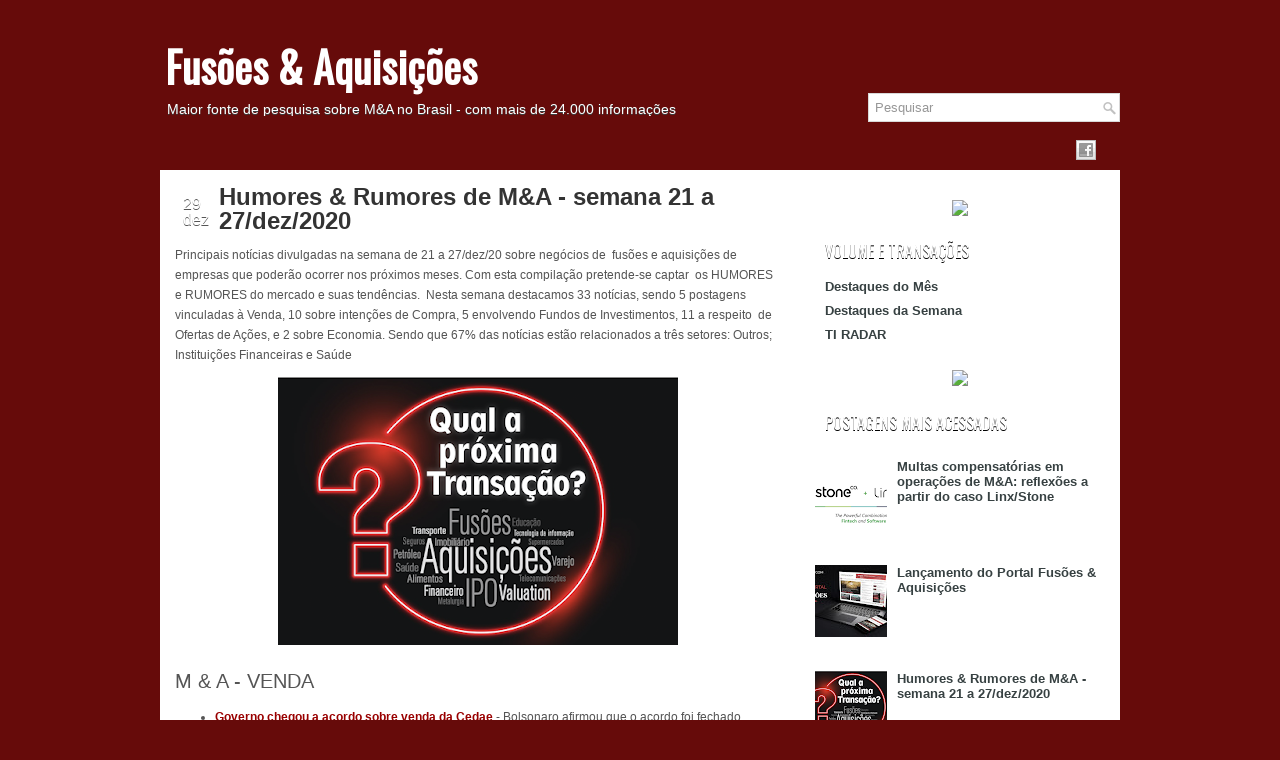

--- FILE ---
content_type: text/html; charset=UTF-8
request_url: https://fusoesaquisicoes.blogspot.com/2020/12/humores-rumores-de-m-semana-21-27dez2020.html
body_size: 47182
content:
<!DOCTYPE html>
<html dir='ltr' xmlns='http://www.w3.org/1999/xhtml' xmlns:b='http://www.google.com/2005/gml/b' xmlns:data='http://www.google.com/2005/gml/data' xmlns:expr='http://www.google.com/2005/gml/expr'>
<head>
<link href='https://www.blogger.com/static/v1/widgets/2944754296-widget_css_bundle.css' rel='stylesheet' type='text/css'/>
<!-- Global site tag (gtag.js) - Google Analytics -->
<script async='async' src='https://www.googletagmanager.com/gtag/js?id=UA-173213773-1'></script>
<script>
  window.dataLayer = window.dataLayer || [];
  function gtag(){dataLayer.push(arguments);}
  gtag('js', new Date());

  gtag('config', 'UA-173213773-1');
</script>
<link href="//fonts.googleapis.com/css?family=Oswald" rel="stylesheet" type="text/css">
<meta content='text/html; charset=UTF-8' http-equiv='Content-Type'/>
<meta content='blogger' name='generator'/>
<link href='https://fusoesaquisicoes.blogspot.com/favicon.ico' rel='icon' type='image/x-icon'/>
<link href='https://fusoesaquisicoes.blogspot.com/2020/12/humores-rumores-de-m-semana-21-27dez2020.html' rel='canonical'/>
<link rel="alternate" type="application/atom+xml" title="Fusões &amp; Aquisições - Atom" href="https://fusoesaquisicoes.blogspot.com/feeds/posts/default" />
<link rel="alternate" type="application/rss+xml" title="Fusões &amp; Aquisições - RSS" href="https://fusoesaquisicoes.blogspot.com/feeds/posts/default?alt=rss" />
<link rel="service.post" type="application/atom+xml" title="Fusões &amp; Aquisições - Atom" href="https://www.blogger.com/feeds/3980548143524052472/posts/default" />

<link rel="alternate" type="application/atom+xml" title="Fusões &amp; Aquisições - Atom" href="https://fusoesaquisicoes.blogspot.com/feeds/1879428563334403314/comments/default" />
<!--Can't find substitution for tag [blog.ieCssRetrofitLinks]-->
<link href='https://blogger.googleusercontent.com/img/b/R29vZ2xl/AVvXsEhpie42OI5ixNVX6e-nwQFeyxlkiHYpesaDktGz06FBH9cIInVwOQmPcfg_A6PP0GIrm9f8gXVmFWs6urCaEfKAj_Wf9YpBhSlwAzKOgJPlD0Cgooqnvi-NlgAoUXtCiD-5XkF8x5_rCHY/w400-h268/Captura+de+Tela+2020-12-21+a%25CC%2580s+14.16.06.png' rel='image_src'/>
<meta content='Principais notícias divulgadas na semana de 14 a 20/dez/20 sobre negócios de  fusões e aquisições de empresas que poderão ocorrer nos próximos meses.' name='description'/>
<meta content='https://fusoesaquisicoes.blogspot.com/2020/12/humores-rumores-de-m-semana-21-27dez2020.html' property='og:url'/>
<meta content=' Humores &amp; Rumores de M&amp;A - semana 21 a 27/dez/2020' property='og:title'/>
<meta content='Principais notícias divulgadas na semana de 14 a 20/dez/20 sobre negócios de  fusões e aquisições de empresas que poderão ocorrer nos próximos meses.' property='og:description'/>
<meta content='https://blogger.googleusercontent.com/img/b/R29vZ2xl/AVvXsEhpie42OI5ixNVX6e-nwQFeyxlkiHYpesaDktGz06FBH9cIInVwOQmPcfg_A6PP0GIrm9f8gXVmFWs6urCaEfKAj_Wf9YpBhSlwAzKOgJPlD0Cgooqnvi-NlgAoUXtCiD-5XkF8x5_rCHY/w1200-h630-p-k-no-nu/Captura+de+Tela+2020-12-21+a%25CC%2580s+14.16.06.png' property='og:image'/>
<!-- Start www.bloggertipandtrick.net: Changing the Blogger Title Tag -->
<title> Humores & Rumores de M&A - semana 21 a 27/dez/2020 ~ Fusões &amp; Aquisições</title>
<!-- End www.bloggertipandtrick.net: Changing the Blogger Title Tag -->
<link href='YOUR-FAVICON-URL' rel='shortcut icon' type='image/vnd.microsoft.icon'/>
<style id='page-skin-1' type='text/css'><!--
/*
-----------------------------------------------
Blogger Template Style
Name:   Ritmo
Author: Lasantha Bandara
URL 1:  http://www.premiumbloggertemplates.com/
URL 2:  http://www.bloggertipandtrick.net/
Date:   May 2012
License:  This free Blogger template is licensed under the Creative Commons Attribution 3.0 License, which permits both personal and commercial use.
However, to satisfy the 'attribution' clause of the license, you are required to keep the footer links intact which provides due credit to its authors. For more specific details about the license, you may visit the URL below:
http://creativecommons.org/licenses/by/3.0/
----------------------------------------------- */
#outer-wrapper{background:url(https://lh3.googleusercontent.com/blogger_img_proxy/AEn0k_sjLlRzSFm1lrkSOYXvvBps-eQKCXxi2yHr3_aTrp0QKTUA__WGRsg4L-dIDHimnqQiXtOm4pDqzl-Q78MtNw00nc4RnYl91yIAGCAm676He154QHnaAQ=s0-d) no-repeat right top #660b0a !important}
#bg-red{background:url(https://lh3.googleusercontent.com/blogger_img_proxy/AEn0k_sZOVugLrFiuyiuA6K__El-ruRLFSmQB9FwW0pFhM9Mh5NtziF9HTdlTuSyCYTFq8_a1I3BAS0HrYfPQV8AptVCkfDsBkn4_tD0uun1_teF6kh-ZBTot8g=s0-d) repeat-x top}
body#layout ul{list-style-type:none;list-style:none}
body#layout ul li{list-style-type:none;list-style:none}
body#layout #myGallery{display:none}
body#layout .featuredposts{display:none}
body#layout .fp-slider{display:none}
body#layout #navcontainer{display:none}
body#layout .menu-secondary-wrap{display:none}
body#layout .menu-secondary-container{display:none}
body#layout #skiplinks{display:none}
body#layout .feedtwitter{display:none}
body#layout #header-wrapper {margin-bottom:10px;min-height:50px;}
body#layout .social-profiles-widget h3 {display:none;}
.post-share-buttons{
margin-bottom:35px !important;
background: url(https://blogger.googleusercontent.com/img/proxy/AVvXsEhQO2T1zKPXfCulCrWT81VQR7BDrWTQqewp5-4wMWn_qLCQb7Y9l49W6RHiAcKLhMa1EP2N6Nj5mUMIPZtZfm6H49K2D5_tMEi15i2totnfZD9OHeCi-AbGBHn1CGTstIjWnM2k3wdjIWqBdD3-x0vEZA=s0-d) 0px 150px repeat;
width: 100%;
padding: 15px 15px 10px;
margin-top: 20px;
}
.post-share-buttons::before{
content: "Compartilhe:";
text-transform: uppercase;
font-weight: bold;
font-size: 16px;
color: #760300;
font-family: Trebuchet Ms, sans-serif;
display: block;
line-height: 32px;
margin-right: 10px;
margin-top: 2px;
float: left;
margin-left: 23%;
}
.post-share-buttons .share-button {
background: url(https://www.acquisitions.com.br/blog/icons/share-icons.png) #760300 no-repeat 0 0 !important;
width: 32px;
height: 32px;
margin-right: 7px;
}
.post-share-buttons .sb-email, a:hover.sb-email { background-position: -62px 0 !important; }
.post-share-buttons .sb-twitter, a:hover.sb-twitter { background-position: -32px 0 !important; }
.post-share-buttons .sb-facebook, a:hover.sb-facebook { background-position: 0 0 !important; }
.post-share-buttons .sb-pinterest, .post-share-buttons .sb-blog { display: none !important;}
.post-share-buttons .sb-linkedin, a:hover.sb-linkedin { background-position: -94px 0 !important; margin-left: -4px; }
.toggle{color:#660B0A !important;}
.post-share-buttons a:hover {
opacity: .8;
}
.toggle{color:#660B0A !important;}
/* Variable definitions
====================
<Variable name="bgcolor" description="Page Background Color"
type="color" default="#fff">
<Variable name="textcolor" description="Text Color"
type="color" default="#333">
<Variable name="linkcolor" description="Link Color"
type="color" default="#58a">
<Variable name="pagetitlecolor" description="Blog Title Color"
type="color" default="#666">
<Variable name="descriptioncolor" description="Blog Description Color"
type="color" default="#999">
<Variable name="titlecolor" description="Post Title Color"
type="color" default="#c60">
<Variable name="bordercolor" description="Border Color"
type="color" default="#ccc">
<Variable name="sidebarcolor" description="Sidebar Title Color"
type="color" default="#999">
<Variable name="sidebartextcolor" description="Sidebar Text Color"
type="color" default="#666">
<Variable name="visitedlinkcolor" description="Visited Link Color"
type="color" default="#999">
<Variable name="bodyfont" description="Text Font"
type="font" default="normal normal 100% Georgia, Serif">
<Variable name="headerfont" description="Sidebar Title Font"
type="font"
default="normal normal 78% 'Trebuchet MS',Trebuchet,Arial,Verdana,Sans-serif">
<Variable name="pagetitlefont" description="Blog Title Font"
type="font"
default="normal normal 200% Georgia, Serif">
<Variable name="descriptionfont" description="Blog Description Font"
type="font"
default="normal normal 78% 'Trebuchet MS', Trebuchet, Arial, Verdana, Sans-serif">
<Variable name="postfooterfont" description="Post Footer Font"
type="font"
default="normal normal 78% 'Trebuchet MS', Trebuchet, Arial, Verdana, Sans-serif">
<Variable name="startSide" description="Side where text starts in blog language"
type="automatic" default="left">
<Variable name="endSide" description="Side where text ends in blog language"
type="automatic" default="right">
*/
/* Use this with templates/template-twocol.html */
body{background:#660b0a;color:#555555;font-family: Arial, Helvetica, Sans-serif;font-size: 13px;margin:0px;padding:0px;}
a:link,a:visited{color:#990000;text-decoration:underline;outline:none;}
a:hover{color:#B22222;text-decoration:none;outline:none;}
a img{border-width:0}
#body-wrapper{margin:0px;padding:0px; background:url(https://lh3.googleusercontent.com/blogger_img_proxy/AEn0k_syU2RCD6LqhmiXQliYjPlHoHpQmoeaOcaQICzk59MOoUVccFwoXZFFaB4ewi8KEGe1r7sycKVNR6uyenOle7nke1EltJDyyBDiHaw4zU_I73Aj7w=s0-d) 0px 150px repeat}
/* Header-----------------------------------------------*/
#header-wrapper{width:960px;margin:0px auto 0px;height:76px;padding:20px 0px 20px 0px;overflow:hidden;}
#header-inner{background-position:center;margin-left:auto;margin-right:auto}
#header{margin:0;border:0 solid #cccccc;color:#666666;float:left;width:68%;overflow:hidden;}
#header h1{color:#fff;margin:30px 5px 0;padding:0px 0px 0px 0px;font-family:&#39;Oswald&#39;,Arial,Helvetica,Sans-serif;font-weight:bold;font-size:42px;line-height:32px;}
#header .description{padding-left:7px;color:#fff;text-shadow:0px 1px 0px #374142;line-height:14px;font-size:14px;padding-top:10px;margin-top:10px;font-family:Arial,Helvetica,Sans-serif;}
#header h1 a,#header h1 a:visited{color:#fff;text-decoration:none}
#header h2{padding-left:5px;color:#374142;font:14px Arial,Helvetica,Sans-serif}
#header2{float:right;width:51%;margin-right:0px;padding-right:0px;overflow:hidden;}
#header2 .widget{padding:0px 0px 0px 0px;float:right}
.social-profiles-widget img{margin:0 4px 0 0}
.social-profiles-widget img:hover{opacity:0.8}
#top-social-profiles{padding-top:10px;height:32px;text-align:right;float:right}
#top-social-profiles img{margin:0 6px 0 0 !important}
#top-social-profiles img:hover{opacity:0.8}
#top-social-profiles .widget-container{background:none;padding:0;border:0}
/* Outer-Wrapper----------------------------------------------- */
#outer-wrapper{width:960px;margin:0px auto 0px;padding:0px;text-align:left;background:transparent;}
#content-wrapper{background:#fff;padding:15px;}
#main-wrapper{width:615px;float:left;margin:0px;padding:0px 0px 0px 0px;word-wrap:break-word;overflow:hidden;text-shadow:0 1px 0 #fff;}
#rsidebar-wrapper{width:290px;float:right;margin:0px;padding:0px 0px 0px 0px;word-wrap:break-word;overflow:hidden;text-shadow:0 1px 0 #fff;}
/* Headings----------------------------------------------- */
h2{}
/* Posts-----------------------------------------------*/
h2.date-header{margin:1.5em 0 .5em;display:none;}
.wrapfullpost{}
.post{margin-bottom:25px; background: url("https://lh3.googleusercontent.com/blogger_img_proxy/AEn0k_t9wnZ1mdjdWsI0IpLuhzMhLIf1ZSTsRS4qq-tWkstcy9-ABxgOk2XQZFPoLk7Kb60eR0KacEaq54ksMgfLNc5VtPSyqLgHy4K77ZBK2-dPWvzj_G58MGLU_1X7_A=s0-d") 50% 100% no-repeat transparent;}
.post-title{color:#333333;margin:0 0 10px 0;padding:0;font-family:Arial,Helvetica,Sans-serif;font-size:24px;line-height:24px;font-weight:bold;}
.post-title a,.post-title a:visited,.post-title strong{display:block;text-decoration:none;color:#333333;text-decoration:none;}
.post-title strong,.post-title a:hover{color:#990000;text-decoration:none;}
.post-body{margin:0px;padding:0px 10px 0px 0px;font-family:Arial, Helvetica, Sans-serif;font-size:12px;line-height: 20px;}
.post-footer{margin:5px 0;}
.comment-link{margin-left:.6em}
.post-body img{padding:6px;border:1px solid #eee;background:#ffffff;}
.postmeta-primary{color:#999;font-size:12px;line-height:18px;padding:0 0 35px 0; width:600px;  margin-top:-35px}
.postmeta-primary span.post-author{padding:0;}
.postmeta-secondary{color:#999;font-size:12px;line-height:18px;padding:0 0 10px 0}
.postmeta-primary span,.postmeta-secondary span{padding:3px 0 3px 20px;background-position:left center;background-repeat:no-repeat}
.meta_date{background-image:url(https://blogger.googleusercontent.com/img/b/R29vZ2xl/AVvXsEhu9wQilTVWPVOT2gzALF_xMY1DpckhYKpOaMpkY6PvqtiuULZnL2PAhJN5Jd82yNDNFlpgcAVH5M7nstd3_NRLZERvex6Rj4K4gSDQ6lv1-w7zrx6ntShZ7nbGd08JjnO1f8atBEONgKw1/s0/date.png)}
.meta_author{background-image:url(https://blogger.googleusercontent.com/img/b/R29vZ2xl/AVvXsEhbSzCPiaEcY167V4uyCuFqZmP2b4vSwhHReOh-GNwlaK-tz9S2NgoNXrO2MY4FuRu0jukRYG9dit5LWMDBnlUvG_ne_F-G8FqR4OtrsABNbgbPdg-pXsv1zW9Z89dV40Kuz1yszqDav7Vy/s0/author.png)}
.meta_comments{background-image:url(https://blogger.googleusercontent.com/img/b/R29vZ2xl/AVvXsEhfiKVJUNJpmB5sdjwBckPYSHw1mCor4pZBd1J0T3Sf02XLB7LvG9JA5mZpmpjusndN4e9jzufIW62ZAosiTBhGyjat1upC1lh4JiJi8nxxfPMfe48RrGaCZj_QHY9ngaTmWLHbl6XVf1ct/s0/comments.png)}
.meta_edit{background-image:url(images/edit.png)}
.meta_categories{background-image:url(https://blogger.googleusercontent.com/img/b/R29vZ2xl/AVvXsEgxVc0D_24DyyJtFFxy4nAdgN4ZLJ3jTysmNcb-f7vX1pfICjG6WJafpf6IfwmsBciwzJoet-8_bidPDnwyRxDouhhVi5DktM6Zujf9EKUqkvfXGJNJYua2gLia3Xa012-AA-geSjfKz7jX/s0/category.png)}
.meta_tags{background-image:url(https://blogger.googleusercontent.com/img/b/R29vZ2xl/AVvXsEitZtk-en4rrRrKP-jK_8pGAmlZKGHDIrSnkQAuZFFecZXxLlg09k_n9jCv5dRW0xQbdHg5rqRuz8b_0j4j9a54yX17aRUy0tHOZhbKbZr4Wm4C4LeohfvNJVRmIwz-knk4VZS5-cVFE3qL/s0/tags.png)}
.readmore{margin-bottom:5px;float:right}
.readmore a{color:#990000;background:#EAEAEA url(https://lh3.googleusercontent.com/blogger_img_proxy/AEn0k_tk3sdfpwgHisgalyjBUmL30Gme4V_9nHvPLZc-eGOUzM6BkS-wzsnq2s8uTW8X0U0fSLiCSgjfktncTqoEo9__mZiD7213vmxAd3g9C2NFQWu90utsPaEp3KOX=s0-d) left top repeat-x;padding:8px 14px;display:inline-block;font-size:12px;line-height:12px;text-decoration:none;text-transform:uppercase}
.readmore a:hover{color:#fff;text-shadow:0px 1px 0px #000;background:#990000 url(https://lh3.googleusercontent.com/blogger_img_proxy/AEn0k_tk3sdfpwgHisgalyjBUmL30Gme4V_9nHvPLZc-eGOUzM6BkS-wzsnq2s8uTW8X0U0fSLiCSgjfktncTqoEo9__mZiD7213vmxAd3g9C2NFQWu90utsPaEp3KOX=s0-d) left -126px repeat-x;text-decoration:none}
/* Sidebar Content----------------------------------------------- */
.sidebar{margin:0 0 10px 0;font-size:13px;color:#374142;}
.sidebar a{text-decoration:none;color:#374142;}
.sidebar a:hover{text-decoration:none;color:#990000;}
.sidebar h2{background:url(https://lh3.googleusercontent.com/blogger_img_proxy/AEn0k_uHrv5cfVGtECeSSGDdHjduPfnurEGEDoPI8KqClq8xer7wLtX6qKhgHnmdHQzfAlyE_Ik9j5lHvG1wrz_65qKY91xFJaTQ8uSXmlxle7ABR0BjHZ2Ujvv6YA=s0-d) left top repeat-x;margin:0 0 10px 0;padding:9px 0 9px 10px;color:#FFF;font-size:16px;line-height:16px;font-family:'Oswald',sans-serif;font-weight:normal;text-decoration:none;text-transform:uppercase;text-shadow:0px 1px 0px #000;}
.sidebar ul{list-style-type:none;list-style:none;margin:0px;padding:0px;}
.sidebar ul li{padding:0 0 9px 0;margin:0 0 8px 0;}
.sidebar .widget{margin:0 0 15px 0;padding:0;color:#374142;font-size:13px;}
.main .widget{margin:0 0 5px;padding:0 0 2px}
.main .Blog{border-bottom-width:0}
/* FOOTER ----------------------------------------------- */
#footer{margin-bottom:15px;text-shadow:0px 1px 0px #fff;}
#copyrights{color:#374142;background:#EDEDED;text-align:center;padding:20px 0}
#copyrights a{color:#374142}
#copyrights a:hover{color:#374142;text-decoration:none}
#credits{color:#777;text-align:center;font-size:11px;padding:10px 0 0 0}
#credits a{color:#777;text-decoration:none}
#credits a:hover{text-decoration:none;color:#777}
.crelink {float:right;text-align:right;}
#footer-widgets{background:#F8F8F8;padding:20px 0 0 0;text-shadow:0px 1px 0px #fff;}
.footer-widget-box{width:930px;float:left;margin-left:15px}
.footer-widget-box-last{}
#footer-widgets .widget-container{color:#374142;}
#footer-widgets .widget-container a{text-decoration:none;color:#374142;}
#footer-widgets .widget-container a:hover{text-decoration:none;color:#990000;}
#footer-widgets h2{background:url(https://lh3.googleusercontent.com/blogger_img_proxy/AEn0k_uHrv5cfVGtECeSSGDdHjduPfnurEGEDoPI8KqClq8xer7wLtX6qKhgHnmdHQzfAlyE_Ik9j5lHvG1wrz_65qKY91xFJaTQ8uSXmlxle7ABR0BjHZ2Ujvv6YA=s0-d) left top repeat-x;margin:0 0 10px 0;padding:9px 0 9px 10px;color:#FFF;font-size:16px;line-height:16px;font-family:'Oswald',sans-serif;font-weight:normal;text-decoration:none;text-transform:uppercase;text-shadow:0px 1px 0px #000;}
#footer-widgets .widget ul{list-style-type:none;list-style:none;margin:0px;padding:0px;}
#footer-widgets .widget ul li{padding:0 0 9px 0;margin:0 0 8px 0;}
.footersec {}
.footersec .widget{margin-bottom:20px;}
.footersec ul{}
.footersec ul li{}
/* Search ----------------------------------------------- */
#search{border:1px solid #D8D8D8;background:#fff url(https://blogger.googleusercontent.com/img/b/R29vZ2xl/AVvXsEiNdS_x11lpSiiMvwyoBEjEsyN3zejjz1T7axmS6XESDlQtzxWWu07nbfHR4zx2wSzdDY5L37H_ncY_ACyu5mxTgEY2EymNR3csPO2naFHxyJ8yuVKGq8A2QX0YYtzlOR7AliDDCYMvY-4W/s0/search.png) 99% 50% no-repeat;text-align:left;padding:6px 24px 6px 6px; margin-top:-23px;}
#search #s{background:none;color:#979797;border:0;width:100%;padding:0;margin:0;outline:none}
#content-search{width:300px;padding:15px 0}
#topsearch{float:right}
#topsearch #s{width:220px}
/* Comments----------------------------------------------- */
#comments{padding:10px;background-color:#fff;border:0px dashed #ddd;}
#comments h4{font-size:16px;font-weight:bold;margin:1em 0;color:#999999}
#comments-block3{padding:0;margin:0;float:left;overflow:hidden;position:relative;}
#comment-name-url{width:465px;float:left}
#comment-date{width:465px;float:left;margin-top:5px;font-size:10px;}
#comment-header{float:left;padding:5px 0 40px 10px;margin:5px 0px 15px 0px;position:relative;background-color:#fff;border:1px dashed #ddd;}
.avatar-image-container{background:url(https://blogger.googleusercontent.com/img/b/R29vZ2xl/AVvXsEiF2XuLaAktbmwBClsb-WK562XCZIW7NQTFgg6sO-TubxZ6hK9QWqZCorbVlhMO7adpsideVqs_jZnU78KrE3abY9hswLFZWgj8m3QfFFGmJxBVjIL5OkxfSn9GCYcDETMmY2mOtpbb-gw1/s0/comment-avatar.jpg);width:32px;height:32px;float:right;margin:5px 10px 5px 5px;border:1px solid #ddd;}
.avatar-image-container img{width:32px;height:32px;}
a.comments-autor-name{color:#000;font:normal bold 14px Arial,Tahoma,Verdana}
a.says{color:#000;font:normal 14px Arial,Tahoma,Verdana}
.says a:hover{text-decoration:none}
.deleted-comment{font-style:italic;color:gray}
#blog-pager-newer-link{float:left}
#blog-pager-older-link{float:right}
#blog-pager{text-align:center}
.feed-links{clear:both;line-height:2.5em}
/* Profile ----------------------------------------------- */
.profile-img{float:left;margin-top:0;margin-right:5px;margin-bottom:5px;margin-left:0;padding:4px;border:1px solid #cccccc}
.profile-data{margin:0;text-transform:uppercase;letter-spacing:.1em;font:normal normal 78% 'Trebuchet MS', Trebuchet, Arial, Verdana, Sans-serif;color:#999999;font-weight:bold;line-height:1.6em}
.profile-datablock{margin:.5em 0 .5em}
.profile-textblock{margin:0.5em 0;line-height:1.6em}
.avatar-image-container{background:url(https://blogger.googleusercontent.com/img/b/R29vZ2xl/AVvXsEiF2XuLaAktbmwBClsb-WK562XCZIW7NQTFgg6sO-TubxZ6hK9QWqZCorbVlhMO7adpsideVqs_jZnU78KrE3abY9hswLFZWgj8m3QfFFGmJxBVjIL5OkxfSn9GCYcDETMmY2mOtpbb-gw1/s0/comment-avatar.jpg);width:32px;height:32px;float:right;margin:5px 10px 5px 5px;border:1px solid #ddd;}
.avatar-image-container img{width:32px;height:32px;}
.profile-link{font:normal normal 78% 'Trebuchet MS', Trebuchet, Arial, Verdana, Sans-serif;text-transform:uppercase;letter-spacing:.1em}
#navbar-iframe{height:0;visibility:hidden;display:none;}

--></style>
<script src='https://ajax.googleapis.com/ajax/libs/jquery/1.5.1/jquery.min.js' type='text/javascript'></script>
<script type='text/javascript'>
  document.addEventListener("DOMContentLoaded", function(event) { 
   var linkLinkedin = document.createElement('a');
   var thisLink = window.location.href;
   linkLinkedin.title = 'Compartilhe no LinkedIn';
   linkLinkedin.href = `https://www.linkedin.com/sharing/share-offsite/?url=${thisLink}`;
   linkLinkedin.target = '_blank';
   linkLinkedin.classList.add('goog-inline-block');
   linkLinkedin.classList.add('share-button');
   linkLinkedin.classList.add('sb-linkedin');
  
   var containerLink = document.getElementsByClassName("post-share-buttons")[0];
   containerLink.appendChild(linkLinkedin);
});
//<![CDATA[

(function($){
	/* hoverIntent by Brian Cherne */
	$.fn.hoverIntent = function(f,g) {
		// default configuration options
		var cfg = {
			sensitivity: 7,
			interval: 100,
			timeout: 0
		};
		// override configuration options with user supplied object
		cfg = $.extend(cfg, g ? { over: f, out: g } : f );

		// instantiate variables
		// cX, cY = current X and Y position of mouse, updated by mousemove event
		// pX, pY = previous X and Y position of mouse, set by mouseover and polling interval
		var cX, cY, pX, pY;

		// A private function for getting mouse position
		var track = function(ev) {
			cX = ev.pageX;
			cY = ev.pageY;
		};

		// A private function for comparing current and previous mouse position
		var compare = function(ev,ob) {
			ob.hoverIntent_t = clearTimeout(ob.hoverIntent_t);
			// compare mouse positions to see if they've crossed the threshold
			if ( ( Math.abs(pX-cX) + Math.abs(pY-cY) ) < cfg.sensitivity ) {
				$(ob).unbind("mousemove",track);
				// set hoverIntent state to true (so mouseOut can be called)
				ob.hoverIntent_s = 1;
				return cfg.over.apply(ob,[ev]);
			} else {
				// set previous coordinates for next time
				pX = cX; pY = cY;
				// use self-calling timeout, guarantees intervals are spaced out properly (avoids JavaScript timer bugs)
				ob.hoverIntent_t = setTimeout( function(){compare(ev, ob);} , cfg.interval );
			}
		};

		// A private function for delaying the mouseOut function
		var delay = function(ev,ob) {
			ob.hoverIntent_t = clearTimeout(ob.hoverIntent_t);
			ob.hoverIntent_s = 0;
			return cfg.out.apply(ob,[ev]);
		};

		// A private function for handling mouse 'hovering'
		var handleHover = function(e) {
			// next three lines copied from jQuery.hover, ignore children onMouseOver/onMouseOut
			var p = (e.type == "mouseover" ? e.fromElement : e.toElement) || e.relatedTarget;
			while ( p && p != this ) { try { p = p.parentNode; } catch(e) { p = this; } }
			if ( p == this ) { return false; }

			// copy objects to be passed into t (required for event object to be passed in IE)
			var ev = jQuery.extend({},e);
			var ob = this;

			// cancel hoverIntent timer if it exists
			if (ob.hoverIntent_t) { ob.hoverIntent_t = clearTimeout(ob.hoverIntent_t); }

			// else e.type == "onmouseover"
			if (e.type == "mouseover") {
				// set "previous" X and Y position based on initial entry point
				pX = ev.pageX; pY = ev.pageY;
				// update "current" X and Y position based on mousemove
				$(ob).bind("mousemove",track);
				// start polling interval (self-calling timeout) to compare mouse coordinates over time
				if (ob.hoverIntent_s != 1) { ob.hoverIntent_t = setTimeout( function(){compare(ev,ob);} , cfg.interval );}

			// else e.type == "onmouseout"
			} else {
				// unbind expensive mousemove event
				$(ob).unbind("mousemove",track);
				// if hoverIntent state is true, then call the mouseOut function after the specified delay
				if (ob.hoverIntent_s == 1) { ob.hoverIntent_t = setTimeout( function(){delay(ev,ob);} , cfg.timeout );}
			}
		};

		// bind the function to the two event listeners
		return this.mouseover(handleHover).mouseout(handleHover);
	};
	
})(jQuery);

//]]>
</script>
<script type='text/javascript'>
//<![CDATA[

/*
 * Superfish v1.4.8 - jQuery menu widget
 * Copyright (c) 2008 Joel Birch
 *
 * Dual licensed under the MIT and GPL licenses:
 * 	http://www.opensource.org/licenses/mit-license.php
 * 	http://www.gnu.org/licenses/gpl.html
 *
 * CHANGELOG: http://users.tpg.com.au/j_birch/plugins/superfish/changelog.txt
 */

;(function($){
	$.fn.superfish = function(op){

		var sf = $.fn.superfish,
			c = sf.c,
			$arrow = $(['<span class="',c.arrowClass,'"> &#187;</span>'].join('')),
			over = function(){
				var $$ = $(this), menu = getMenu($$);
				clearTimeout(menu.sfTimer);
				$$.showSuperfishUl().siblings().hideSuperfishUl();
			},
			out = function(){
				var $$ = $(this), menu = getMenu($$), o = sf.op;
				clearTimeout(menu.sfTimer);
				menu.sfTimer=setTimeout(function(){
					o.retainPath=($.inArray($$[0],o.$path)>-1);
					$$.hideSuperfishUl();
					if (o.$path.length && $$.parents(['li.',o.hoverClass].join('')).length<1){over.call(o.$path);}
				},o.delay);	
			},
			getMenu = function($menu){
				var menu = $menu.parents(['ul.',c.menuClass,':first'].join(''))[0];
				sf.op = sf.o[menu.serial];
				return menu;
			},
			addArrow = function($a){ $a.addClass(c.anchorClass).append($arrow.clone()); };
			
		return this.each(function() {
			var s = this.serial = sf.o.length;
			var o = $.extend({},sf.defaults,op);
			o.$path = $('li.'+o.pathClass,this).slice(0,o.pathLevels).each(function(){
				$(this).addClass([o.hoverClass,c.bcClass].join(' '))
					.filter('li:has(ul)').removeClass(o.pathClass);
			});
			sf.o[s] = sf.op = o;
			
			$('li:has(ul)',this)[($.fn.hoverIntent && !o.disableHI) ? 'hoverIntent' : 'hover'](over,out).each(function() {
				if (o.autoArrows) addArrow( $('>a:first-child',this) );
			})
			.not('.'+c.bcClass)
				.hideSuperfishUl();
			
			var $a = $('a',this);
			$a.each(function(i){
				var $li = $a.eq(i).parents('li');
				$a.eq(i).focus(function(){over.call($li);}).blur(function(){out.call($li);});
			});
			o.onInit.call(this);
			
		}).each(function() {
			var menuClasses = [c.menuClass];
			if (sf.op.dropShadows  && !($.browser.msie && $.browser.version < 7)) menuClasses.push(c.shadowClass);
			$(this).addClass(menuClasses.join(' '));
		});
	};

	var sf = $.fn.superfish;
	sf.o = [];
	sf.op = {};
	sf.IE7fix = function(){
		var o = sf.op;
		if ($.browser.msie && $.browser.version > 6 && o.dropShadows && o.animation.opacity!=undefined)
			this.toggleClass(sf.c.shadowClass+'-off');
		};
	sf.c = {
		bcClass     : 'sf-breadcrumb',
		menuClass   : 'sf-js-enabled',
		anchorClass : 'sf-with-ul',
		arrowClass  : 'sf-sub-indicator',
		shadowClass : 'sf-shadow'
	};
	sf.defaults = {
		hoverClass	: 'sfHover',
		pathClass	: 'overideThisToUse',
		pathLevels	: 1,
		delay		: 800,
		animation	: {opacity:'show'},
		speed		: 'normal',
		autoArrows	: true,
		dropShadows : true,
		disableHI	: false,		// true disables hoverIntent detection
		onInit		: function(){}, // callback functions
		onBeforeShow: function(){},
		onShow		: function(){},
		onHide		: function(){}
	};
	$.fn.extend({
		hideSuperfishUl : function(){
			var o = sf.op,
				not = (o.retainPath===true) ? o.$path : '';
			o.retainPath = false;
			var $ul = $(['li.',o.hoverClass].join(''),this).add(this).not(not).removeClass(o.hoverClass)
					.find('>ul').hide().css('visibility','hidden');
			o.onHide.call($ul);
			return this;
		},
		showSuperfishUl : function(){
			var o = sf.op,
				sh = sf.c.shadowClass+'-off',
				$ul = this.addClass(o.hoverClass)
					.find('>ul:hidden').css('visibility','visible');
			sf.IE7fix.call($ul);
			o.onBeforeShow.call($ul);
			$ul.animate(o.animation,o.speed,function(){ sf.IE7fix.call($ul); o.onShow.call($ul); });
			return this;
		}
	});

})(jQuery);



//]]>
</script>
<script type='text/javascript'>
/* <![CDATA[ */
jQuery.noConflict();
jQuery(function(){ 
	jQuery('ul.menu-primary').superfish({ 
	animation: {opacity:'show'},
autoArrows:  true,
                dropShadows: false, 
                speed: 200,
                delay: 800
                });
            });

jQuery(function(){ 
	jQuery('ul.menu-secondary').superfish({ 
	animation: {opacity:'show'},
autoArrows:  true,
                dropShadows: false, 
                speed: 200,
                delay: 800
                });
            });

jQuery(document).ready(function() {
	jQuery('.fp-slides').cycle({
		fx: 'scrollHorz',
		timeout: 4000,
		delay: 0,
		speed: 400,
		next: '.fp-next',
		prev: '.fp-prev',
		pager: '.fp-pager',
		continuous: 0,
		sync: 1,
		pause: 1,
		pauseOnPagerHover: 1,
		cleartype: true,
		cleartypeNoBg: true
	});
 });

/* ]]> */

</script>
<script type='text/javascript'>
//<![CDATA[

function showrecentcomments(json){for(var i=0;i<a_rc;i++){var b_rc=json.feed.entry[i];var c_rc;if(i==json.feed.entry.length)break;for(var k=0;k<b_rc.link.length;k++){if(b_rc.link[k].rel=='alternate'){c_rc=b_rc.link[k].href;break;}}c_rc=c_rc.replace("#","#comment-");var d_rc=c_rc.split("#");d_rc=d_rc[0];var e_rc=d_rc.split("/");e_rc=e_rc[5];e_rc=e_rc.split(".html");e_rc=e_rc[0];var f_rc=e_rc.replace(/-/g," ");f_rc=f_rc.link(d_rc);var g_rc=b_rc.published.$t;var h_rc=g_rc.substring(0,4);var i_rc=g_rc.substring(5,7);var j_rc=g_rc.substring(8,10);var k_rc=new Array();k_rc[1]="Jan";k_rc[2]="Feb";k_rc[3]="Mar";k_rc[4]="Apr";k_rc[5]="May";k_rc[6]="Jun";k_rc[7]="Jul";k_rc[8]="Aug";k_rc[9]="Sep";k_rc[10]="Oct";k_rc[11]="Nov";k_rc[12]="Dec";if("content" in b_rc){var l_rc=b_rc.content.$t;}else if("summary" in b_rc){var l_rc=b_rc.summary.$t;}else var l_rc="";var re=/<\S[^>]*>/g;l_rc=l_rc.replace(re,"");if(m_rc==true)document.write('On '+k_rc[parseInt(i_rc,10)]+' '+j_rc+' ');document.write('<a href="'+c_rc+'">'+b_rc.author[0].name.$t+'</a> commented');if(n_rc==true)document.write(' on '+f_rc);document.write(': ');if(l_rc.length<o_rc){document.write('<i>&#8220;');document.write(l_rc);document.write('&#8221;</i><br/><br/>');}else{document.write('<i>&#8220;');l_rc=l_rc.substring(0,o_rc);var p_rc=l_rc.lastIndexOf(" ");l_rc=l_rc.substring(0,p_rc);document.write(l_rc+'&hellip;&#8221;</i>');document.write('<br/><br/>');}}}

function rp(json){document.write('<ul>');for(var i=0;i<numposts;i++){document.write('<li>');var entry=json.feed.entry[i];var posttitle=entry.title.$t;var posturl;if(i==json.feed.entry.length)break;for(var k=0;k<entry.link.length;k++){if(entry.link[k].rel=='alternate'){posturl=entry.link[k].href;break}}posttitle=posttitle.link(posturl);var readmorelink="(more)";readmorelink=readmorelink.link(posturl);var postdate=entry.published.$t;var cdyear=postdate.substring(0,4);var cdmonth=postdate.substring(5,7);var cdday=postdate.substring(8,10);var monthnames=new Array();monthnames[1]="Jan";monthnames[2]="Feb";monthnames[3]="Mar";monthnames[4]="Apr";monthnames[5]="May";monthnames[6]="Jun";monthnames[7]="Jul";monthnames[8]="Aug";monthnames[9]="Sep";monthnames[10]="Oct";monthnames[11]="Nov";monthnames[12]="Dec";if("content"in entry){var postcontent=entry.content.$t}else if("summary"in entry){var postcontent=entry.summary.$t}else var postcontent="";var re=/<\S[^>]*>/g;postcontent=postcontent.replace(re,"");document.write(posttitle);if(showpostdate==true)document.write(' - '+monthnames[parseInt(cdmonth,10)]+' '+cdday);if(showpostsummary==true){if(postcontent.length<numchars){document.write(postcontent)}else{postcontent=postcontent.substring(0,numchars);var quoteEnd=postcontent.lastIndexOf(" ");postcontent=postcontent.substring(0,quoteEnd);document.write(postcontent+'...'+readmorelink)}}document.write('</li>')}document.write('</ul>')}

//]]>
</script>
<script type='text/javascript'>
summary_noimg = 550;
summary_img = 450;
img_thumb_height = 150;
img_thumb_width = 200; 
</script>
<script type='text/javascript'>
//<![CDATA[

function removeHtmlTag(strx,chop){ 
	if(strx.indexOf("<")!=-1)
	{
		var s = strx.split("<"); 
		for(var i=0;i<s.length;i++){ 
			if(s[i].indexOf(">")!=-1){ 
				s[i] = s[i].substring(s[i].indexOf(">")+1,s[i].length); 
			} 
		} 
		strx =  s.join(""); 
	}
	chop = (chop < strx.length-1) ? chop : strx.length-2; 
	while(strx.charAt(chop-1)!=' ' && strx.indexOf(' ',chop)!=-1) chop++; 
	strx = strx.substring(0,chop-1); 
	return strx+'...'; 
}

function createSummaryAndThumb(pID){
	var div = document.getElementById(pID);
	var imgtag = "";
	var img = div.getElementsByTagName("img");
	var summ = summary_noimg;
	if(img.length>=1) {	
		imgtag = '<span style="float:left; padding:0px 10px 5px 0px;"><img src="'+img[0].src+'" width="'+img_thumb_width+'px" height="'+img_thumb_height+'px"/></span>';
		summ = summary_img;
	}
	
	var summary = imgtag + '<div>' + removeHtmlTag(div.innerHTML,summ) + '</div>';
	div.innerHTML = summary;
}

//]]>
</script>
<style type='text/css'>
.clearfix:after{content:"\0020";display:block;height:0;clear:both;visibility:hidden;overflow:hidden}
#container,#header,#main,#main-fullwidth,#footer,.clearfix{display:block}
.clear{clear:both}
h1,h2,h3,h4,h5,h6{margin-bottom:16px;font-weight:normal;line-height:1}
h1{font-size:40px}
h2{font-size:30px}
h3{font-size:20px}
h4{font-size:16px}
h5{font-size:14px}
h6{font-size:12px}
h1 img,h2 img,h3 img,h4 img,h5 img,h6 img{margin:0}
table{margin-bottom:20px;width:100%}
th{font-weight:bold}
thead th{background:#c3d9ff}
th,td,caption{padding:4px 10px 4px 5px}
tr.even td{background:#e5ecf9}
tfoot{font-style:italic}
caption{background:#eee}
li ul,li ol{margin:0}
ul,ol{margin:0 20px 20px 0;padding-left:40px}
ul{list-style-type:disc}
ol{list-style-type:decimal}
dl{margin:0 0 20px 0}
dl dt{font-weight:bold}
dd{margin-left:20px}
blockquote{margin:20px;color:#666;}
pre{margin:20px 0;white-space:pre}
pre,code,tt{font:13px 'andale mono','lucida console',monospace;line-height:18px}
#search {overflow:hidden;}
#header h1{font-family:'Oswald',Arial,Helvetica,Sans-serif;}
#header .description{font-family:Arial,Helvetica,Sans-serif;}
.post-title {font-family:Arial,Helvetica,Sans-serif;}
.sidebar h2{font-family:'Oswald',sans-serif;}
#footer-widgets .widgettitle{font-family:'Oswald', sans-serif;}
.menus,.menus *{margin:0;padding:0;list-style:none;list-style-type:none;line-height:1.0}
.menus ul{position:absolute;top:-999em;width:100%}
.menus ul li{width:100%}
.menus li:hover{visibility:inherit}
.menus li{float:left;position:relative}
.menus a{display:block;position:relative}
.menus li:hover ul,.menus li.sfHover ul{left:0;top:100%;z-index:99}
.menus li:hover li ul,.menus li.sfHover li ul{top:-999em}
.menus li li:hover ul,.menus li li.sfHover ul{left:100%;top:0}
.menus li li:hover li ul,.menus li li.sfHover li ul{top:-999em}
.menus li li li:hover ul,.menus li li li.sfHover ul{left:100%;top:0}
.sf-shadow ul{padding:0 8px 9px 0;-moz-border-radius-bottomleft:17px;-moz-border-radius-topright:17px;-webkit-border-top-right-radius:17px;-webkit-border-bottom-left-radius:17px}
.menus .sf-shadow ul.sf-shadow-off{background:transparent}
/*.menu-primary-container{float:left;padding:0 10px;position:relative;height:36px;background:url(https://blogger.googleusercontent.com/img/b/R29vZ2xl/AVvXsEhFjL2cG1xBS4BLs9vb_kr4lwYjiPrEnSdEpskMZgq111zQDP-e2_ybyc6f2z7riX1SzedqvEYTNDKDODyGyYblYZ2UMeDztAKveLk4qkznlSxagoIiGkKBHbgmKgDERpwM8pyxW0hH8gcC/s0/menu-primary-bg.png) left top repeat-x;z-index:400;-moz-border-radius:10px;-khtml-border-radius:10px;-webkit-border-radius:10px;border-radius:10px}*/
.menu-primary{}
.menu-primary ul{min-width:160px}
.menu-primary li a{color:#222121;text-shadow:0px 1px 0px #fff;padding:12px 15px;text-decoration:none;text-transform:uppercase;font:normal 11px/11px Arial,Helvetica,Sans-serif}
.menu-primary li a:hover,.menu-primary li a:active,.menu-primary li a:focus,.menu-primary li:hover > a,.menu-primary li.current-cat > a,.menu-primary li.current_page_item > a,.menu-primary li.current-menu-item > a{color:#990000;text-shadow:0px 1px 0px #fff;outline:0;background:url(https://blogger.googleusercontent.com/img/b/R29vZ2xl/AVvXsEhFjL2cG1xBS4BLs9vb_kr4lwYjiPrEnSdEpskMZgq111zQDP-e2_ybyc6f2z7riX1SzedqvEYTNDKDODyGyYblYZ2UMeDztAKveLk4qkznlSxagoIiGkKBHbgmKgDERpwM8pyxW0hH8gcC/s0/menu-primary-bg.png) left -136px repeat-x}
.menu-primary li li a{color:#fff;text-shadow:0px 1px 0px #000;text-transform:none;background:#E64633;padding:10px 15px;margin:0;border:0;font-weight:normal}
.menu-primary li li a:hover,.menu-primary li li a:active,.menu-primary li li a:focus,.menu-primary li li:hover > a,.menu-primary li li.current-cat > a,.menu-primary li li.current_page_item > a,.menu-primary li li.current-menu-item > a{color:#fff;text-shadow:0px 1px 0px #000;background:#F85B49;outline:0;border-bottom:0;text-decoration:none}
.menu-primary a.sf-with-ul{padding-right:20px;min-width:1px}
.menu-primary .sf-sub-indicator{position:absolute;display:block;overflow:hidden;right:0;top:0;padding:11px 10px 0 0}
.menu-primary li li .sf-sub-indicator{padding:9px 10px 0 0}
.wrap-menu-primary .sf-shadow ul{background:url('https://blogger.googleusercontent.com/img/b/R29vZ2xl/AVvXsEjT0NlzQZ8EjR7CHKP_c2gy2ngHeUcIVcVj_2p0geJ30UFeqCuHjvZpqhyphenhyphenhmMnzpj97jYuDXN6-4vZRUMGUpwAvp_I8BCWUlGIYE01tFH_A2AKxHqe70PBAEJRIfT_bBJZxS3PzYwgXScUf/s0/menu-primary-shadow.png') no-repeat bottom right}
.menu-secondary-container{position:relative;height:4px;z-index:300;background:url(https://lh3.googleusercontent.com/blogger_img_proxy/AEn0k_vCOIWs5a9g88dS7PWkzk89WgFncFw0z1Gi49WEJkp4BRWBZJRst2s1L_gO_TePWvV2FY6ziX5xh34ZYvETIuiKWxMb5vd6qo89uo3lGWkcyJKM-zk=s0-d) left top repeat-x;margin-top:14px}
.menu-secondary{}
.menu-secondary ul{min-width:160px}
.menu-secondary li a{color:#fff;text-shadow:0px 1px 0px #000;padding:13px 15px;text-decoration:none;text-transform:uppercase;font:normal 12px/12px 'Oswald',sans-serif}
.menu-secondary li a:hover,.menu-secondary li a:active,.menu-secondary li a:focus,.menu-secondary li:hover > a,.menu-secondary li.current-cat > a,.menu-secondary li.current_page_item > a,.menu-secondary li.current-menu-item > a{color:#990000;text-shadow:0px 1px 0px #fff;background:url(https://blogger.googleusercontent.com/img/b/R29vZ2xl/AVvXsEjHgSLRSdTZlEpwch2tHkOvEBA0T39M9yh6KwA6KDHSyFZysikaEWoTIUOxBfVjpzKPsiJpaifQvl0C2NOvloASLBs3rRJ-nlfYZA62Kj-dP6gB9xcmOa0sobhLVpxU8EIDNJzi0UhWGlPA/s0/menu-secondary-bg.png) left -138px repeat-x;outline:0}
.menu-secondary li li a{color:#990000;text-shadow:0px 1px 0px #fff;background:#EDEDED;padding:10px 15px;text-transform:none;margin:0;font-weight:normal}
.menu-secondary li li a:hover,.menu-secondary li li a:active,.menu-secondary li li a:focus,.menu-secondary li li:hover > a,.menu-secondary li li.current-cat > a,.menu-secondary li li.current_page_item > a,.menu-secondary li li.current-menu-item > a{color:#fff;text-shadow:0px 1px 0px #000;background:#99000;outline:0}
.menu-secondary a.sf-with-ul{padding-right:26px;min-width:1px}
.menu-secondary .sf-sub-indicator{position:absolute;display:block;overflow:hidden;right:0;top:0;padding:12px 13px 0 0}
.menu-secondary li li .sf-sub-indicator{padding:9px 13px 0 0}
.wrap-menu-secondary .sf-shadow ul{background:url('https://blogger.googleusercontent.com/img/b/R29vZ2xl/AVvXsEj_HuYgwu_mDbhik4ulNqF3UoIhRXZVRzPlHXYL8J8m9HU0-PK61GAwoP6pPXY0njqgTqXf2nTzb_b-UGM3OO86t7fXadoH4JJ5TuK_ifVcqdFNjPtTC5o6c-sSOuNVF3I-q4mxCnYqRuZz/s0/menu-secondary-shadow.png') no-repeat bottom right}
.fp-slider{margin:0 0 15px 0;padding:0px;width:930px;height:332px;overflow:hidden;position:relative;}
.fp-slides-container{}
.fp-slides,.fp-thumbnail,.fp-prev-next,.fp-nav{width:930px}
.fp-slides,.fp-thumbnail{height:300px;overflow:hidden;position:relative}
.fp-title{color:#fff;text-shadow:0px 1px 0px #000;font:bold 18px Arial,Helvetica,Sans-serif;padding:0 0 2px 0;margin:0}
.fp-title a,.fp-title a:hover{color:#fff;text-shadow:0px 1px 0px #000;text-decoration:none}
.fp-content{position:absolute;bottom:0;left:0;right:0;background:#111;opacity:0.7;filter:alpha(opacity = 70);padding:10px 15px;overflow:hidden}
.fp-content p{color:#fff;text-shadow:0px 1px 0px #000;padding:0;margin:0;line-height:18px}
.fp-more,.fp-more:hover{color:#fff;font-weight:bold}
.fp-nav{height:12px;text-align:center;padding:10px 0;background:#333;}
.fp-pager a{background-image:url(https://blogger.googleusercontent.com/img/b/R29vZ2xl/AVvXsEiCtTd4KyHbWjc0p9f5-gsihXzRVyzbEyTW-Yj4Wed6sIVKpdAIxVzGqZg8MG0Wk_yl5RQi6P9Hj1ejoIGNp3KpfBeY0uGQtbl_Rf8UHzFw0VZP-lVljdqrqCIP1TtIUXNjWnpCRuyrqmPR/s0/featured-pager.png);cursor:pointer;margin:0 8px 0 0;padding:0;display:inline-block;width:12px;height:12px;overflow:hidden;text-indent:-999px;background-position:0 0;float:none;line-height:1;opacity:0.7;filter:alpha(opacity = 70)}
.fp-pager a:hover,.fp-pager a.activeSlide{text-decoration:none;background-position:0 -112px;opacity:1.0;filter:alpha(opacity = 100)}
.fp-prev-next-wrap{position:relative;z-index:200}
.fp-prev-next{position:absolute;bottom:130px;left:0;right:0;height:37px}
.fp-prev{margin-top:-180px;float:left;margin-left:14px;width:37px;height:37px;background:url(https://blogger.googleusercontent.com/img/b/R29vZ2xl/AVvXsEjQCrc133B18444AsDi_DpbkqSu8-VX1oYtquYI7zYSgTnNUTw4ausvRQjiDpq53kcXmhpED9RkWh0ffZG1YDG_ty08boiqvmyjGij-M66KPBeoTEcJ2-GM9nkTnox1fv9rQLRwuazz9VGY/s0/featured-prev.png) left top no-repeat;opacity:0.6;filter:alpha(opacity = 60)}
.fp-prev:hover{opacity:0.8;filter:alpha(opacity = 80)}
.fp-next{margin-top:-180px;float:right;width:36px;height:37px;margin-right:14px;background:url(https://blogger.googleusercontent.com/img/b/R29vZ2xl/AVvXsEhqN44qW-WILYd76dUyIQkzzl-DJuT8Q1txqIdBMQou-Qj9jISkHiPBNbIEFq7Ebx85r7UM81rAPNCLllvpkInNMQqrEP6YvxY3BNXvn-Qvf2WC2mDclqS3z9UXzFTTgRK-vsC-FTzY0pfI/s0/featured-next.png) right top no-repeat;opacity:0.6;filter:alpha(opacity = 60)}
.fp-next:hover{opacity:0.8;filter:alpha(opacity = 80)}
/* -- number page navigation -- */
#blog-pager {padding:6px;font-size:11px;}
#comment-form iframe{padding:5px;width:580px;height:275px;}
.tabs-widget{list-style:none;list-style-type:none;margin:0 0 10px 0;padding:0;height:26px}
.tabs-widget li{list-style:none;list-style-type:none;margin:0 0 0 4px;padding:0;float:left}
.tabs-widget li:first-child{margin:0}
.tabs-widget li a{color:#990000;background:url(https://blogger.googleusercontent.com/img/b/R29vZ2xl/AVvXsEhN2v9emLn-sOMG5V1wgl0pdHt1t_iXEXAZxZBIfAVHrJfYka1RqMirI0vR9jTprgT-8Qit_KQN4rio6V3OD3irn7Rmjps-80VpP3sAPVEDU18Ga6FE6kMvqK1FQd27OB74YZtzlBcoIS0q/s0/tabs-bg.png) left top repeat-x;padding:6px 16px;display:block;text-decoration:none;font:bold 12px/12px Arial,Helvetica,Sans-serif}
.tabs-widget li a:hover,.tabs-widget li a.tabs-widget-current{background:url(https://blogger.googleusercontent.com/img/b/R29vZ2xl/AVvXsEhN2v9emLn-sOMG5V1wgl0pdHt1t_iXEXAZxZBIfAVHrJfYka1RqMirI0vR9jTprgT-8Qit_KQN4rio6V3OD3irn7Rmjps-80VpP3sAPVEDU18Ga6FE6kMvqK1FQd27OB74YZtzlBcoIS0q/s0/tabs-bg.png) left -126px repeat-x;color:#FFF;text-shadow:0px 1px 0px #000;text-decoration:none}
.tabs-widget-content{}
.tabviewsection{margin-top:10px;margin-bottom:10px;}
#crosscol-wrapper{display:none;}
.PopularPosts .item-title{font-weight:bold;padding-bottom:0.2em;text-shadow:0px 1px 0px #fff;}
.PopularPosts .widget-content ul li{padding:0.7em 0;background:none}
.widget-container{list-style-type:none;list-style:none;margin:0 0 15px 0;padding:0;color:#374142;font-size:13px}
.widget-container2{list-style-type:none;list-style:none;margin:5px 15px 10px 0px;padding:0;color:#374142;font-size:13px}
h3.widgettitle{background:url(https://blogger.googleusercontent.com/img/b/R29vZ2xl/AVvXsEgss8eORl3YPCwNGy5_R54nqcol_x9_5u90f6YYptJyg4dN2FCLl8cr85_EZo2iN7dGbRNo883RUD3ZMFhpIChW8QU5X8k45NywdCRjbAGP19QwRznOSo9exx3YbCDxCFNg6Y7xWSYPA7bI/s0/widgettitle-bg.png) left top repeat-x;margin:0 0 10px 0;padding:9px 0 9px 10px;color:#FFF;font-size:16px;line-height:16px;font-family:'Oswald',sans-serif;font-weight:normal;text-decoration:none;text-transform:uppercase;text-shadow:0px 1px 0px #000;}
div.span-1,div.span-2,div.span-3,div.span-4,div.span-5,div.span-6,div.span-7,div.span-8,div.span-9,div.span-10,div.span-11,div.span-12,div.span-13,div.span-14,div.span-15,div.span-16,div.span-17,div.span-18,div.span-19,div.span-20,div.span-21,div.span-22,div.span-23,div.span-24{float:left;margin-right:10px}
.span-1{width:30px}.span-2{width:70px}.span-3{width:110px}.span-4{width:150px}.span-5{width:190px}.span-6{width:230px}.span-7{width:270px}.span-8{width:310px}.span-9{width:350px}.span-10{width:390px}.span-11{width:430px}.span-12{width:470px}.span-13{width:510px}.span-14{width:550px}.span-15{width:590px}.span-16{width:630px}.span-17{width:670px}.span-18{width:710px}.span-19{width:750px}.span-20{width:790px}.span-21{width:830px}.span-22{width:870px}.span-23{width:910px}.span-24,div.span-24{width:960px;margin:0}input.span-1,textarea.span-1,input.span-2,textarea.span-2,input.span-3,textarea.span-3,input.span-4,textarea.span-4,input.span-5,textarea.span-5,input.span-6,textarea.span-6,input.span-7,textarea.span-7,input.span-8,textarea.span-8,input.span-9,textarea.span-9,input.span-10,textarea.span-10,input.span-11,textarea.span-11,input.span-12,textarea.span-12,input.span-13,textarea.span-13,input.span-14,textarea.span-14,input.span-15,textarea.span-15,input.span-16,textarea.span-16,input.span-17,textarea.span-17,input.span-18,textarea.span-18,input.span-19,textarea.span-19,input.span-20,textarea.span-20,input.span-21,textarea.span-21,input.span-22,textarea.span-22,input.span-23,textarea.span-23,input.span-24,textarea.span-24{border-left-width:1px!important;border-right-width:1px!important;padding-left:5px!important;padding-right:5px!important}input.span-1,textarea.span-1{width:18px!important}input.span-2,textarea.span-2{width:58px!important}input.span-3,textarea.span-3{width:98px!important}input.span-4,textarea.span-4{width:138px!important}input.span-5,textarea.span-5{width:178px!important}input.span-6,textarea.span-6{width:218px!important}input.span-7,textarea.span-7{width:258px!important}input.span-8,textarea.span-8{width:298px!important}input.span-9,textarea.span-9{width:338px!important}input.span-10,textarea.span-10{width:378px!important}input.span-11,textarea.span-11{width:418px!important}input.span-12,textarea.span-12{width:458px!important}input.span-13,textarea.span-13{width:498px!important}input.span-14,textarea.span-14{width:538px!important}input.span-15,textarea.span-15{width:578px!important}input.span-16,textarea.span-16{width:618px!important}input.span-17,textarea.span-17{width:658px!important}input.span-18,textarea.span-18{width:698px!important}input.span-19,textarea.span-19{width:738px!important}input.span-20,textarea.span-20{width:778px!important}input.span-21,textarea.span-21{width:818px!important}input.span-22,textarea.span-22{width:858px!important}input.span-23,textarea.span-23{width:898px!important}input.span-24,textarea.span-24{width:938px!important}.last{margin-right:0;padding-right:0}
.last,div.last{margin-right:0}
.linkedin{background:url('https://lh3.googleusercontent.com/blogger_img_proxy/AEn0k_uECVElEFbMpFjLivGzQIKLrtktEtrIvIjzVCmQHEdlwiBsO8VkBENDSZ6zkwq23rMb_XJyAvBAQ6qSTb00_Osi7D1i6l-BohJcmg=s0-d') no-repeat 0 -20px;   width: 20px;  height: 20px; overflow:hidden;}
  .linkedin:hover{background-position:0 0;}
</style>
<style type='text/css'>
.post-body img {padding:0px;background:transparent;border:none;}
</style>
<!--[if lte IE 8]> <style type='text/css'> #search{background-position:99% 20%;height:16px;} .fp-slider {height:300px;} .fp-nav {display:none;} #compData{background-position:1px 12px !important; height:70px !important;} </style> <![endif]-->
<script src="//apis.google.com/js/plusone.js" type="text/javascript">
{lang: 'en-US'}
</script>
<!--[if lte IE 7]> <style type='text/css'> #compData{padding-top:17px; margin-top:-10px !important;} </style> <![endif]-->
<style>
@media screen and (-webkit-min-device-pixel-ratio:0) {
     #compData{background-position:1px 12px !important; height:70px !important; margin-top:-10px !important;}
}
</style>
<!-- JavaScript Resumo do Post -->
<script type='text/javascript'> 
var thumbnail_mode = "float" ; 
summary_noimg = 450; 
summary_img = 400; 
img_thumb_height = 150; 
img_thumb_width = 200; 
</script>
<script type='text/javascript'> 
//<![CDATA[ 
function removeHtmlTag(strx,chop){ 
if(strx.indexOf("<")!=-1) 
{var s = strx.split("<"); 
for(var i=0;i<s.length;i++){ 
if(s[i].indexOf(">")!=-1){ 
s[i] = s[i].substring(s[i].indexOf(">")+1,s[i].length);} } 
strx = s.join(""); } 
chop = (chop < strx.length-1) ? chop : strx.length-2; 
while(strx.charAt(chop-1)!=' ' && strx.indexOf(' ',chop)!=-1) chop++; 
strx = strx.substring(0,chop-1); 
return strx+'...'; } 
function createSummaryAndThumb(pID){ 
var div = document.getElementById(pID); 
var imgtag = ""; 
var img = div.getElementsByTagName("img"); 
var summ = summary_noimg; 
if(img.length>=1) { 
if(thumbnail_mode == "float") { 
imgtag = '<span style="float:left; padding:0px 10px 5px 0px;"><img src="'+img[0].src+'" width="'+img_thumb_width+'px" height="'+img_thumb_height+'px"/></span>';
		summ = summary_img;
} else { 
imgtag = '<div style="padding:5px" align="center"><img style="max-width:'+img_thumb_width+'px; max-height:'+img_thumb_height+'px;" src="'+img[0].src+'" /></div>'; 
summ = summary_img; 
}}var summary = imgtag + '<div>' + removeHtmlTag(div.innerHTML,summ) + '</div>'; 
div.innerHTML = summary;} 
//]]> 
</script>
<!-- JavaScript Resumo do Post - Fim-->
<link href='https://www.blogger.com/dyn-css/authorization.css?targetBlogID=3980548143524052472&amp;zx=3f6495ea-93e5-4863-94e2-bd05b8f094ed' media='none' onload='if(media!=&#39;all&#39;)media=&#39;all&#39;' rel='stylesheet'/><noscript><link href='https://www.blogger.com/dyn-css/authorization.css?targetBlogID=3980548143524052472&amp;zx=3f6495ea-93e5-4863-94e2-bd05b8f094ed' rel='stylesheet'/></noscript>
<meta name='google-adsense-platform-account' content='ca-host-pub-1556223355139109'/>
<meta name='google-adsense-platform-domain' content='blogspot.com'/>

<!-- data-ad-client=ca-pub-3752666018208185 -->

</head>
<body>
<div id='body-wrapper'><div id='bg-red'><div id='outer-wrapper'><div id='wrap2'>
<div id='header-wrapper'>
<div class='header section' id='header'><div class='widget Header' data-version='1' id='Header1'>
<div id='header-inner'>
<div class='titlewrapper'>
<h1 class='title'>
<a href='https://fusoesaquisicoes.blogspot.com/'>Fusões &amp; Aquisições</a>
</h1>
</div>
<div class='descriptionwrapper'>
<p class='description'><span>Maior fonte de pesquisa sobre M&amp;A no Brasil - com mais de 24.000 informações</span></p>
</div>
</div>
</div></div>
<div class='header no-items section' id='header2'>
</div>
<div style='clear:both;'></div>
</div>
<div style='clear:both;'></div>
<div class='span-24' style='height:36px;'>
<div class='span-18'>
<div class='menu-primary-container'>
<div class='pagelistmenusblog no-items section' id='pagelistmenusblog'></div>
</div>
</div>
<div class='span-6 last' style='float:right;'>
<div id='topsearch'>
<div class='widget-container'>
<div id='search' title='Type and hit enter'>
<form action='https://fusoesaquisicoes.blogspot.com/search/' id='searchform' method='get'>
<input id='s' name='q' onblur='if (this.value == "") {this.value = "Pesquisar";}' onfocus='if (this.value == "Pesquisar") {this.value = "";}' type='text' value='Pesquisar'/>
</form>
</div>
</div>
</div>
<div style='float:right; margin-top:-25px;'><a class='goog-inline-block share-button sb-facebook' href='http://www.facebook.com/pages/Acquisitions-Consultoria-Empresarial/376952119053200' target='_blank'><span class='share-button-link-text'>Compartilhar no Facebook</span></a>
<a class='goog-inline-block linkedin' href='https://www.linkedin.com/pub/ruy-moura/4/337/122/pt' target='_blank'><span class='share-button-link-text'>Linkedin</span></a>
</div>
</div>
</div>
<div style='clear:both;'></div>
<div class='span-24'>
<div class='menu-secondary-container'>
<!--<ul class='menus menu-secondary'> <li><a expr:href='data:blog.homepageUrl'>Home</a></li> <li><a href='#'>Business</a> <ul class='children'> <li><a href='#'>Internet</a></li> <li><a href='#'>Market</a></li> <li><a href='#'>Stock</a></li> </ul> </li> <li><a href='#'>Downloads</a> <ul class='children'> <li><a href='#'>Dvd</a></li> <li><a href='#'>Games</a></li> <li><a href='#'>Software</a> <ul class='children'> <li><a href='#'>Office</a> </li> </ul> </li> </ul> </li> <li><a href='#'>Parent Category</a> <ul class='children'> <li><a href='#'>Child Category 1</a> <ul class='children'> <li><a href='#'>Sub Child Category 1</a></li> <li><a href='#'>Sub Child Category 2</a></li> <li><a href='#'>Sub Child Category 3</a></li> </ul> </li> <li><a href='#'>Child Category 2</a></li> <li><a href='#'>Child Category 3</a></li> <li><a href='#'>Child Category 4</a></li> </ul> </li> <li><a href='#'>Featured</a></li> <li><a href='#'>Health</a> <ul class='children'> <li><a href='#'>Childcare</a></li> <li><a href='#'>Doctors</a></li> </ul> </li> <li><a href='#'>Uncategorized</a></li> </ul>-->
</div>
</div>
<div style='clear:both;'></div>
<div id='content-wrapper'>
<div id='crosscol-wrapper' style='text-align:center'>
<div class='crosscol no-items section' id='crosscol'></div>
</div>
<div id='main-wrapper'>
<div class='main section' id='main'><div class='widget Blog' data-version='1' id='Blog1'>
<div class='blog-posts hfeed'>
<script type='text/javascript'> var postDate=""; </script>
<!--Can't find substitution for tag [defaultAdStart]-->

          <div class="date-outer">
<h2 class='date-header'><span>29 dezembro 2020</span></h2>
<script type='text/javascript'> postDate = "29 dezembro 2020"; </script>

          <div class="date-posts">
<div class='post-outer'>
<div class='wrapfullpost'>
<div class='post hentry'>
<a name='1879428563334403314'></a>
<div id="compData" style="margin-top:-5px;padding-left:8px;width:36px; height:63px;float:left;overflow:hidden; background:url(https://lh3.googleusercontent.com/blogger_img_proxy/AEn0k_uA9rVUxkizyWh-s8eWlyeAAKbaGq1sVM1Hi1Yq3Q9oeSBhSoBcyP_7gMlSmibWdlU75OrknkkOCLi5Z2D8bYLPg5iePl7serCaJckLTUST_MTZMa8oZjAC=s0-d) no-repeat 1px 7px;"><h4 id='datadessaporra' style='text-shadow: 0px 1px 0px #555; color:#fff'><script type='text/javascript'>  document.write(postDate.substr(0,6)); </script></h4></div>
<h3 class='post-title entry-title'>
<a href='https://fusoesaquisicoes.blogspot.com/2020/12/humores-rumores-de-m-semana-21-27dez2020.html'> Humores & Rumores de M&A - semana 21 a 27/dez/2020</a>
</h3>
<div class='post-header-line-1'></div>
<div class='post-body entry-content'>
<p>
<p>Principais notícias divulgadas na semana de 21 a 27/dez/20 sobre negócios de &nbsp;fusões e aquisições de empresas que poderão ocorrer nos próximos meses. Com esta compilação pretende-se captar &nbsp;os HUMORES e RUMORES do mercado e suas tendências. &nbsp;Nesta semana destacamos 33 notícias, sendo 5 postagens vinculadas à Venda, 10 sobre intenções de Compra, 5 envolvendo Fundos de Investimentos, 11 a respeito &nbsp;de Ofertas de Ações, e 2 sobre Economia. Sendo que 67% das notícias estão relacionados a três setores: Outros; Instituições Financeiras e Saúde</p><div class="separator" style="clear: both; text-align: center;"><a href="https://blogger.googleusercontent.com/img/b/R29vZ2xl/AVvXsEhpie42OI5ixNVX6e-nwQFeyxlkiHYpesaDktGz06FBH9cIInVwOQmPcfg_A6PP0GIrm9f8gXVmFWs6urCaEfKAj_Wf9YpBhSlwAzKOgJPlD0Cgooqnvi-NlgAoUXtCiD-5XkF8x5_rCHY/s1332/Captura+de+Tela+2020-12-21+a%25CC%2580s+14.16.06.png" imageanchor="1" style="margin-left: 1em; margin-right: 1em;" target="_blank"><img border="0" data-original-height="892" data-original-width="1332" height="268" src="https://blogger.googleusercontent.com/img/b/R29vZ2xl/AVvXsEhpie42OI5ixNVX6e-nwQFeyxlkiHYpesaDktGz06FBH9cIInVwOQmPcfg_A6PP0GIrm9f8gXVmFWs6urCaEfKAj_Wf9YpBhSlwAzKOgJPlD0Cgooqnvi-NlgAoUXtCiD-5XkF8x5_rCHY/w400-h268/Captura+de+Tela+2020-12-21+a%25CC%2580s+14.16.06.png" width="400" /></a></div><h3 style="text-align: left;">M &amp; A - VENDA</h3><p></p><ul style="text-align: left;"><li><b><a href="https://fusoesaquisicoes.blogspot.com/2020/12/bolsonaro-afirma-que-governo-chegou.html" target="_blank">Governo chegou a acordo sobre venda da Cedae</a></b> - Bolsonaro afirmou que o acordo foi fechado em reunião nesta quinta-feira com a participação de Paulo Guedes. Sem dar detalhes, Bolsonaro afirmou em transmissão semanal ao vivo nas redes sociais que &#8220;vão sobrar recursos, segundo informações que eu tive, para investir no Rio de Janeiro&#8220;. Ele afirmou que o acordo foi fechado em reunião nesta quinta-feira com a participação do ministro da Economia, Paulo Guedes, e autoridades do Rio de Janeiro.O conselho de administração da Cedae aprovou, na quarta-feira, por maioria de votos, processo de concessão de partes da companhia, que tem potencial para levantar mais de 10 bilhões de reais para o Rio de Janeiro, segundo cálculos do governo estadual e do BNDES. 24/12/2020</li><li><b><a href="https://fusoesaquisicoes.blogspot.com/2020/12/venda-de-distribuidoras-de-energia-esta.html" target="_blank">Venda de distribuidoras de energia está no radar de privatizações para 2021</a></b>- &nbsp;Processo mais avançado é o da distribuidora CEEE, que atua no Rio Grande do Sul e já tem leilão marcado. Várias elétricas abertas em bolsa estão de olho. As privatizações no setor elétrico prometem estar no radar do governo e de investidores em 2021, ano de pouca influência de disputas eleitorais afetando o calendário. Em meio a um cenário de juros baixos, estão no foco, além do avanço do processo de desestatização da Eletrobras, a venda dos braços de distribuição e de geração e transmissão (GT) da estatal gaúcha CEEE, a distribuidora amapaense CEA, além de possíveis avanços na desestatização da mineira Cemig. 26/12/2020</li><li><b><a href="https://fusoesaquisicoes.blogspot.com/2020/12/bb-volta-pensar-em-se-desfazer-da-cielo.html" target="_blank">BB volta a pensar em se desfazer da Cielo</a></b> - O Banco do Brasil &nbsp;voltou a avaliar a venda.. 27/12/2020</li><li><b><a href="https://fusoesaquisicoes.blogspot.com/2020/12/petrobras-divulga-teaser-para-venda-de.html" target="_blank">Petrobras divulga teaser para venda de participação na TBG e TSB</a></b> - A Petrobras informa que iniciou a etapa de divulgação da oportunidade (teaser), referente à venda da totalidade de suas participações de 51% na Transportadora Brasileira Gasoduto Bolívia-Brasil (TBG) e de 25% na Transportadora Sulbrasileira de Gás S.A. (TSB).O teaser, que contém as principais informações sobre a oportunidade, bem como os critérios de elegibilidade para a seleção de potenciais participantes, está disponível no site da Petrobras: Essa operação está alinhada à estratégia de otimização de portfólio e à melhoria de alocação do capital da companhia, passando a concentrar cada vez mais os seus recursos em ativos de classe mundial em águas profundas e ultra-profundas, onde a Petrobras tem demonstrado grande diferencial competitivo ao longo dos anos.23/12/2020</li><li><b><a href="https://fusoesaquisicoes.blogspot.com/2020/12/grupo-com-itausa-e-copagaz-paga-r4-bi.html" target="_blank">Grupo com Itaúsa e Copagaz paga R$4 bi à Petrobras e conclui compra da Liquigás -</a></b> A venda da totalidade da Liquigás Distribuidora, da Petrobras, para grupo composto por Itaúsa, Copagaz e Nacional Gás Butano foi concluída nesta quarta-feira, com o pagamento de 4 bilhões de reais para a companhia estatal, disseram as empresas envolvidas na transação em fato relevante.A Liquigás, subsidiária integral da Petrobras, atua no engarrafamento, distribuição e comercialização de gás liquefeito de petróleo (GLP) no Brasil, tendo 21,4% de participação de mercado.A Itaúsa afirmou que a sua participação na operação ocorre por meio de subscrição de ações ordinárias e debêntures da Copagaz no valor total de 1,23 bilhão, que assim que concluídos os ajustes que deve resultar em fatia de aproximadamente 49% no capital social e votante da Copagaz. 23/12/2020</li></ul><p></p><h3 style="text-align: left;">M &amp; A &nbsp;- COMPRA</h3><p></p><ul style="text-align: left;"><li><b><a href="https://fusoesaquisicoes.blogspot.com/2020/12/ensino-basico-especialistas-apostam-em.html" target="_blank">Ensino básico: Especialistas apostam em onda de fusões e aquisições</a></b> no setor depois da pandemia - Houve aumento da inadimplência e redução de receita com descontos oferecidos aos pais que perderam emprego ou renda. Quadro favorece entrada de fundos de investimento e empresas. Depois da consolidação no ensino superior, especialistas acreditam que a crise gerada pela pandemia vai acelerar o processo de fusões e aquisições na educação básica ..27/12/2020</li><li><b><a href="https://fusoesaquisicoes.blogspot.com/2020/12/fusoes-e-aquisicoes-devem-seguir-em.html" target="_blank">Fusões e aquisições devem seguir em alta em 2021</a></b> - Depois de um ano bastante aquecido para fusões e aquisições, o movimento deve seguir em alta em 2021. Apenas a JK Capital, que presta assessoria na área, tem hoje mais de 50 operações em andamento, em oito setores. Algumas delas estão, inclusive em fase de auditoria e investigação, a chamada due diligence, quando acontece fase de assinatura e fechamento da operação. Compra e venda. &nbsp;23/12/2020&nbsp;</li><li><b><a href="https://fusoesaquisicoes.blogspot.com/2020/12/ser-educacional-acelera-aquisicoes-e.html" target="_blank">Ser Educacional acelera aquisições e mira guinada digital </a></b>- O maior grupo educacional do Norte e Nordeste do País fechou, apenas em dezembro, três aquisições - e já tem outras na manga. Depois de perder para a Ânima a disputa pelos ativos da americana Laureate no Brasil &#8211; que incluíam a universidade Anhembi Morumbi, em São Paulo -, o grupo Ser Educacional (SEER3) passou a buscar novos horizontes. O maior grupo educacional do Norte e Nordeste do País fechou, apenas em dezembro, três aquisições &#8211; e já tem outras na manga. &#8220;Queremos construir um ecossistema digital de ofertas educacionais, formado com marcas fortes regionais&#8221;, afirmou o presidente da Ser Educacional, Jânyo Diniz, em entrevista ao Estadão... &nbsp;24/12/32020</li><li><b><a href="https://fusoesaquisicoes.blogspot.com/2020/12/capitalizada-apos-ipo-dona-da-farm-quer.html" target="_blank">Capitalizada após IPO, dona da Farm quer se consolidar no &#8216;varejo tech&#8217;</a></b> - A companhia decidiu apostar suas fichas no crescimento online, tanto por ações criadas dentro de casa quanto com aquisições. Se o mercado de moda precisava de um empurrão para abraçar de vez o e-commerce, esse incentivo veio com a pandemia. Por isso, grupos mais conhecidos pela rede física, como a Soma - dona das redes Farm e Animale -, estão ampliando suas apostas na venda pela web. Capitalizada após estrear na Bolsa, em operação em que captou R$ 1 bilhão, em julho, a companhia decidiu apostar suas fichas no crescimento online, tanto por ações criadas dentro de casa quanto com aquisições.É esse direcionamento digital que chama a atenção dos investidores: a Soma viu seus papéis subirem 30% desde o IPO. &nbsp;23/12/2020</li><li><b><a href="https://fusoesaquisicoes.blogspot.com/2020/12/cade-proibe-prosegur-de-comprar.html" target="_blank">Cade proíbe Prosegur de comprar empresas do setor de transporte de valores no NE</a></b> - Decisão foi tomada em julgamento de ato de concentração relativa à Sacel. O Tribunal do Conselho Administrativo de Defesa Econômica (Cade) proibiu, por unanimidade, que a Prosegur adquira empresas do setor de transporte de valores em diversos Estados da região &nbsp;Nordeste do Brasil por um período de mais de quatro anos.A decisão foi tomada em julgamento de ato de concentração envolvendo essa empresa e a compra da Serviços de Vigilância e Transportes ... 21/12/2020.</li><li><b><a href="https://fusoesaquisicoes.blogspot.com/2020/12/odebrecht-e-itapemirim-formam-consorcio.html" target="_blank">Odebrecht e Itapemirim formam consórcio</a></b> - Os grupos ainda buscam um parceiro financeiro para disputar as Linhas 8 e 9 da CPTM, em SP. A Odebrecht (agora Novonor) e a Itapemirim firmaram uma parceria para tentar disputar leilões de infraestrutura. O primeiro projeto deverá ser a concorrência do governo paulista para as Linhas 8-Diamante e 9-Esmeralda da CPTM (Companhia Paulista de Trens Metropolitanos), programada para 2 de março de 2021. &nbsp;As companhias ainda estão em busca de um sócio com fôlego financeiro para a licitação, mas já vislumbram outros alvos.. 22/12/2020</li><li><b><a href="https://fusoesaquisicoes.blogspot.com/2020/12/grupo-pardini-tem-20-alvos-de-fusao-e.html" target="_blank">Grupo Pardini tem 20 alvos de fusão e aquisição</a></b> - Oito deles já estão em estágio avançado de negociação, segundo diretor financeiro Camilo de Lelis. O diretor financeiro do grupo Pardini, Camilo de Lelis, disse nesta terça-feira, em evento da companhia para investidores, que a empresa dona da rede de medicina diagnóstica Hermes Pardini tem 20 alvos de fusão e aquisição no horizonte, sendo oito deles em estágio avançado de negociação... 22/12/2020</li><li><b><a href="https://fusoesaquisicoes.blogspot.com/2020/12/em-15-dias-grupo-dasa-anuncia-3.html" target="_blank">Em 15 dias, grupo Dasa anuncia 3 aquisições</a></b> - Companhia, que comprou laboratório Hemat na sexta-feira, pode fazer nova oferta de ações (re-IPO) no primeiro trimestre de 2021. Num intervalo de 15 dias, a Dasa anunciou três aquisições, aumentando ainda mais a musculatura da companhia, que pode vir a realizar uma nova oferta de ações (re-IPO) no primeiro trimestre de 2021. O grupo tem a maior rede de medicina diagnóstica do país, com quase mil unidades, de marcas como Delboni Auriemo, Alta e Sérgio Franco, além de 12 hospitais em São Paulo, Rio e Brasília.Na semana passada, a companhia informou a compra do controle do Grupo Exame, com 65 unidades no Rio Grande do Sul, e do laboratório Instituto de Hematologia (Hemat), de São José do Rio Preto, no interior de São Paulo. Em ambos em casos, a Dasa não tinha presença nessas praças. O valor das transações não foi anunciado.No começo de dezembro, a empresa da família Bueno comprou o Hospital Leforte, numa transação de R$ 1,7 bilhão 21/12/2020</li><li><b><a href="https://fusoesaquisicoes.blogspot.com/2020/12/startups-bilionarias-veja-quais-serao.html" target="_blank">Startups bilionárias: veja quais serão os próximos 17 unicórnios brasileiros</a></b> - Traxcn, empresa de pesquisa em inovação, elencou startups nacionais que estão próximas de uma avaliação de mercado de US$ 1 bilhão. O Brasil tem 17 startups que estão próximas de alcançar o status de unicórnio &#8211; concedido quando uma empresa escalável, inovadora e tecnológica conquista uma avaliação de mercado de US$ 1 bilhão ou mais.A consultoria elencou as candidatas a unicórnio entre mais de 4,8 mil startups brasileiras identificadas. O Brasil tem 11 unicórnios atualmente: 99, Nubank, Movile, Gympass, Loggi, Quinto Andar, Ebanx, Wildlife, Loft, VTEX e Creditas. Essa enumeração considera startups que atingiram seu valuation bilionário apenas com captações de venture capital e de private equity. Já os próximos unicórnios &#8211; chamados pela Tracxn de soonicorns &#8211; são um grupo de startups com avaliação de mercado na casa de &#8220;poucas centenas de milhões de dólares&#8221;. São companhias que já superaram o estágio de ideação e atingiram pontos de inflexão importantes na sua avaliação de mercado (conheça os estágios de crescimento de uma startup, da ideia ao IPO). Agora, estão na jornada para se tornar unicórnios nos próximos anos. Há uma grande presença de startups de serviços financeiros na lista abaixo. Não é para menos: existem mais de 770 fintechs no país, segundo o estudo Radar FintechLab. Mas outros segmentos, como comércio eletrônico e transportes, também marcam presença entre as startups próximas ao valuation bilionário.Veja quais serão os 17 próximos unicórnios brasileiros: Startup<span class="Apple-tab-span" style="white-space: pre;">	</span>Setor<span class="Apple-tab-span" style="white-space: pre;">	</span>C6*<span class="Apple-tab-span" style="white-space: pre;">	</span>Finanças<span class="Apple-tab-span" style="white-space: pre;">	</span>CargoX<span class="Apple-tab-span" style="white-space: pre;">	</span>Logística<span class="Apple-tab-span" style="white-space: pre;">	</span>Conta Azul<span class="Apple-tab-span" style="white-space: pre;">	</span>Finanças<span class="Apple-tab-span" style="white-space: pre;">	</span>Creditas**<span class="Apple-tab-span" style="white-space: pre;">	</span>Finanças<span class="Apple-tab-span" style="white-space: pre;">	</span>Estapar<span class="Apple-tab-span" style="white-space: pre;">	</span>Logística<span class="Apple-tab-span" style="white-space: pre;">	</span>Guiabolso<span class="Apple-tab-span" style="white-space: pre;">	</span>Finanças<span class="Apple-tab-span" style="white-space: pre;">	</span>Hurb &nbsp;Turismo<span class="Apple-tab-span" style="white-space: pre;">	</span>MadeiraMadeira<span class="Apple-tab-span" style="white-space: pre;">	</span>E-commerce<span class="Apple-tab-span" style="white-space: pre;">	</span>Neon<span class="Apple-tab-span" style="white-space: pre;">	</span>Finanças<span class="Apple-tab-span" style="white-space: pre;">	</span>Nuvemshop<span class="Apple-tab-span" style="white-space: pre;">	</span>E-commerce<span class="Apple-tab-span" style="white-space: pre;">	</span>Olist&nbsp;E-commerce<span class="Apple-tab-span" style="white-space: pre;">	</span>RecargaPay<span class="Apple-tab-span" style="white-space: pre;">	</span>Finanças<span class="Apple-tab-span" style="white-space: pre;">	</span>Solinftec<span class="Apple-tab-span" style="white-space: pre;">	</span>Agricultura<span class="Apple-tab-span" style="white-space: pre;">	</span>Superlógica<span class="Apple-tab-span" style="white-space: pre;">	</span>Gestão<span class="Apple-tab-span" style="white-space: pre;">	</span>Take<span class="Apple-tab-span" style="white-space: pre;">	</span>Mídia<span class="Apple-tab-span" style="white-space: pre;">	</span>Taranis<span class="Apple-tab-span" style="white-space: pre;">	</span>Agricultura<span class="Apple-tab-span" style="white-space: pre;">	</span>Tembici<span class="Apple-tab-span" style="white-space: pre;">	</span>Logística<span class="Apple-tab-span" style="white-space: pre;">	</span>UOL<span class="Apple-tab-span" style="white-space: pre;">	</span>Mídia 21/12/20</li><li><b><a href="https://fusoesaquisicoes.blogspot.com/2020/12/competicao-cria-onda-de-fusoes-nas.html" target="_blank">Competição cria onda de fusões nas corretoras </a></b>- Consolidação do setor de serviços financeiros é motivada por redução de custos e diversificação de investimentos. De um lado, um aumento na concorrência que levou à redução nas margens combinada a um maior gasto com tecnologia. Do outro, a busca dos correntistas pelos mais variados tipos de investimentos, especialmente, os de renda variável. A solução: uma onda de aquisições de corretoras por bancos. Em julho, o Neon comprou as licenças da Magliano Invest, corretora mais antiga em funcionamento do Brasil, que já havia transferido seus clientes para a Guide Investimentos. Em setembro, o Nubank adquiriu a Easynvest. Em outubro, foi a vez do BTG levar a Necton, que surgiu da junção das tradicionais Concórdia e Spinelli, depois de o banco ter concluído a compra de 80% da corretora Ourinvest em abril&#8220;É um movimento que veio para ficar. O banco começa como fintech, mas no fim tem que oferecer todo os produtos para clientes para concorrer com os bancões, por isso procura corretoras&#8221;, diz . 21/12/2020</li></ul><p></p><h3 style="text-align: left;">PRIVATE EQUITY &amp; VENTURE CAPITAL</h3><p></p><ul style="text-align: left;"><li><b><a href="https://fusoesaquisicoes.blogspot.com/2020/12/inco-investimentos-bate-recorde-e-capta.html" target="_blank">Inco Investimentos bate recorde e capta R$ 2 milhões em 15 minutos</a></b> - Com a nova captação, a startup soma R$ 45 milhões em investimentos A Inco, fintech que cria soluções financeiras e desburocratiza processos de captação do setor imobiliário, bateu um novo recorde em uma de suas operações, conseguindo atingir R$ 2 milhões em 15 minutos de crowdfunding com participação de 183 investidores.Com a nova captação, a startup soma R$ 45 milhões em investimentos, desde o final de 2018, e mais de 1.500 investidores ativos.O Portfólio hoje conta com mais de 42 captações e possui performance média de 13,7% ao ano, com 100% dos pagamentos realizados em dia e qualquer um pode fazer parte do investimento a partir de mil reais. Os investidores podem fazer simulações de rendimento no site... Leia mais em moneytimes 23/12/2020</li><li><b><a href="https://fusoesaquisicoes.blogspot.com/2020/12/diversificacao-pode-transformar-itausa.html" target="_blank">Diversificação pode transformar Itaúsa na Berkshire Hathaway de amanhã </a></b>- Só em 2019 por exemplo, a Itaúsa avaliou cerca de 18 negócios, que culminou na aquisição da Liquigás por meio do aporte na Copagaz . &nbsp;Para o analista Matheus Generoso do Amaral, que assina o relatório, o plano de diversificação da companhia pode transformá-la na Berkshire Hathaway de amanhã, empresa do megainvestidor Warren Buffet. Atualmente, os principais investimentos da Itaúsa incluem os setores financeiro, Itaú Unibanco, madeira e papel, Duratex (DTEX3), calçados, Alpargatas (ALPA3), transporte de gás natural e outros. Como o investimento em Itaú é relevante para a holding, parte significante dos resultados vem do banco.&#8220;Apesar do Itaú representar 90% dos ativos da holding, a Itaúsa possui uma estratégia de diversificação do portfólio para o longo prazo. Só em 2019, por exemplo, a companhia avaliou cerca de 18 negócios, que culminou na aquisição da Liquigás por meio do aporte na Copagaz&#8221;, argumenta.O próprio presidente-executivo da empresa, Alfredo Setubal, afirmou que a Itaúsa deve ampliar sua participação em outros nichos, para ter de 10 a 12 empresas no portfólio na próxima década. 24/12/2020</li><li><b><a href="https://fusoesaquisicoes.blogspot.com/2020/12/mercados-estao-tirando-do-preco-excesso.html" target="_blank">Mercados estão tirando do preço excesso de pessimismo, diz Barclays </a></b>-Para economista-chefe do banco no Brasil, Roberto Secemski, riscos permanecem dormentes. Embora os riscos fiscais tenham diminuído após declarações do presidente Jair Bolsonaro indicarem que o auxílio emergencial não seria estendido, a discussão sobre as questões fiscais deve voltar com mais força entre fevereiro e março, com a discussão do Orçamento de 2021 e com desafios ainda m maiores para o atual regime fiscal. É o que aponta o economista-chefe para Brasil do Barclays, Roberto Secemski, para que os mercados apenas deixar de precificar um excesso de pessimismo com a apreciação recente dos ativos... 20/12/02020</li><li><b><a href="https://fusoesaquisicoes.blogspot.com/2020/12/bossa-nova-investidora-quer-chegar-mil.html" target="_blank">Bossa Nova: Investidora quer chegar a mil investidas em 2021</a></b> - Mesmo com a pandemia, a Bossa Nova Investimentos manteve o foco no crescimento. A investidora de Venture Capital encerrou o ano com 80 aportes realizados, o maior número da indústria. Nos últimos 4 anos, foram 713 investimentos feitos em startups. O objetivo é chegar a mil empresas no portfólio no final de 2021. João Kepler, Diretor da Bossa Nova Investimentos, está otimista com a evolução das startups e a perspectiva de maior participação de investidores internacionais nas rodadas de investimento. &nbsp;O Venture Capital é um movimento anticíclico. Quando o mercado fica incerto, o investimento em tecnologia avança. Já vimos isso em outros momentos de crise mundial e agora não seria diferente. Startups promovem avanços tecnológicos, geram economia de recursos e abrem novos mercados. Exatamente o que todos estão procurando agora.</li><li><b><a href="https://fusoesaquisicoes.blogspot.com/2020/12/captacao-investimentos-e.html" target="_blank">Captação, investimentos e desinvestimentos da Indústria de Private Equity e Venture Capital no Brasil </a></b>- Veja aqui o relatório com a consolidação de dados da indústria de PE&amp;VC referentes ao Terceiro Trimestre de 2020, levantados com a tradicional parceria entre ABVCAP e KPMG.Este relatório apresenta, de forma resumida, os dados de captação, investimentos e desinvestimentos da Indústria de Private Equity e Venture Capital no Brasil para o primeiro, segundo e terceiro trimestres de 2020... &nbsp;21/12/2020</li></ul><p></p><h3 style="text-align: left;">OFERTA DE AÇÕES</h3><p></p><ul style="text-align: left;"><li><b><a href="https://fusoesaquisicoes.blogspot.com/2020/12/bolsa-tem-maior-numero-de-ipos-desde.html" target="_blank">Bolsa tem maior número de IPOs desde 2007 e onda de ofertas deve continuar em 2021</a></b> - Empresas levantam juntas R$ 117 bilhões em ofertas iniciais de ações na Bolsa brasileira; em 2007 foram 64 IPOs, que movimentaram R$ 55 bilhões. Além do recorde de investidores, a B3 também registrou em 2020 o maior número de IPOs (ofertas iniciais de ações) desde 2007, mesmo em meio à uma grave crise sanitária e humanitária causada pela pandemia de coronavírus. E os primeiros indícios são de que o movimento continuará em 2021, segundo especialistas. Foram 28 IPOs na Bolsa brasileira entre janeiro e dezembro deste ano, com captação total de R$ 117 bilhões. É o maior número de ofertas iniciais em 18 anos. Em 2007, a B3 teve 64 IPOs, que juntos levantaram R$ 55 bilhões. No ano passado, foram apenas cinco operações desse tipo no mercado brasileiro. O maior IPO de 2020 foi o da Rede D&#8217;Or (RDOR3), que estreou na B3 no começo deste mês valendo mais de R$ 100 bilhões. A operação levantou R$ 11,4 bilhões. Foi o terceiro maior IPO já registrado na B3, atrás apenas da oferta inicial do Santander Brasil (SANB11) em 2009, de R$ 13,2 bilhões, e da oferta da BB Seguridade (BBSE3) em 2013, de R$ 11,475 bilhões. O segundo maior IPO de 2020 na B3 foi realizado pelo Grupo Mateus (GMAT3), que levantou R$ 4,6 bilhões em outubro. A oferta inicial da Hidrovias do Brasil (HBSA3) completou o pódio, com R$ 3,4 bilhões em setembro &#8212; a Petz (PETZ3) ficou bem próxima, com um IPO de R$ 3,03 bilhões também em setembro.Confira abaixo os IPOs de 2020 na B3 e quanto cada empresa levantou com sua oferta inicial de ações. 21/12/2020</li><li><b><a href="https://fusoesaquisicoes.blogspot.com/2020/12/brasilagro-anuncia-potencial-oferta.html" target="_blank">BrasilAgro anuncia potencial oferta pública de ações e confirma aquisição na Bolívia </a></b>- Compra marca a estreia da empresa brasileira no país. A BrasilAgro, cujo foco está na aquisição, desenvolvimento e venda de propriedades agrícolas, informou, em fato relevante enviado à Comissão de Valores Mobiliários (CVM), que avalia a possibilidade de fazer uma oferta pública de distribuição primária de ações, que poderá contar com uma parcela secundária de acionistas da companhia... 24/12/2020</li><li><b><a href="https://fusoesaquisicoes.blogspot.com/2020/12/melhor-ipo-de-2020-aquisicoes-devem.html" target="_blank">Melhor IPO de 2020, aquisições devem garantir um feliz 2021 para Locaweb</a></b> - Mesmo em ano marcado por adversidades devido o coronavírus, a empresa realizou cinco fusões e aquisições, todas nos últimos 90 dias. Em ano recheado de IPOs, a Locaweb (LWSA3), que abriu seu capital em fevereiro, disparou 330% no ano. Diante do sucesso da empresa, a equipe de análise do BTG se reuniu com a administração da companhia.Segundo os analistas Carlos Sequeira, Osni Carfi e Ricardo Cavalieri, que assinam o documento, a Locaweb está no caminho certo para construir o melhor ecossistema para as PMEs (Pequenas e Médias Empresas) prosperarem no mundo online. Mesmo em ano marcado por adversidades devido o coronavírus, a companhia realizou cinco fusões e aquisições, todas nos últimos 90 dias. &#8220;As empresas vêm de segmentos diferentes, mas compartilham semelhanças importantes: fortes receitas recorrentes e fundadores que continuarão a trabalhar na Locaweb&#8221;, afirmam. De acordo com cálculos da corretora, as cinco aquisições proporcionam uma receita recorrente anual (ARR) de R$ 103 milhões, o que representa 20% de sua receita. No total, a Locaweb pagou R$ 322 milhões nos negócios 23/12/2020</li><li><b><a href="https://fusoesaquisicoes.blogspot.com/2020/12/empresas-do-agronegocio-ficam-fora-da.html" target="_blank">Empresas do agronegócio ficam fora da onda de IPOs </a></b>- Houve pedidos de registro, que ainda não vingaram. Nem mesmo a exuberante safra de IPOs de 2020 conseguiu trazer novas empresas do agro para a bolsa, mantendo a histórica sub-representação no mercado de capitais de uma das atividades mais dinâmicas da economia brasileira... 22/12/2020</li><li><b><a href="https://fusoesaquisicoes.blogspot.com/2020/12/apos-pandemia-mercado-quer-ofertas-de.html" target="_blank">Após pandemia, mercado quer ofertas de ações &#8220;mais rápidas&#8221; </a></b>- Quanto menor o tempo para se fazer a oferta, menor será o tempo de exposição à volatilidade, que pode jogar o preço da ação para baixo e afetar a precificação. ... Segundo Finkelsztain, essa é uma agenda para o aperfeiçoamento do produto...Após um ano bastante volátil na Bolsa, uma demanda ficou mais latente e será uma agenda a ser trabalhada no mercado em 2021: a redução do tempo de realização de uma oferta de ação para as empresas já listadas, o follow on. Hoje, as ofertas subsequentes, como são chamadas, levam cerca de duas semanas para serem colocadas de pé. Desde 2015 uma mudança na regra de emissões ajudou a enxugar o prazo. Agora, a ideia é diminuir ainda mais esse tempo, para algo em torno de cinco dias. &#8220;Essa demanda ficou mais evidente na pandemia&#8221;, diz o presidente da B3, &nbsp;22/12/2020</li><li><b><a href="https://fusoesaquisicoes.blogspot.com/2020/12/oi-estuda-abrir-capital-de-futura.html" target="_blank">Oi estuda abrir capital de futura empresa de infraestrutura óptica</a></b> - Criação da InfraCo está prevista no aditamento ao plano de recuperação judicial da empresa de telecomunicações. O diretor-presidente da Oi, Rodrigo Abreu, disse na tarde de hoje em reunião virtual promovida pela Associação dos Analistas e Profissionais de Investimento do Mercado de Capitais (Apimec) que a operadora cogita futuramente abrir.. 21/12/2020</li><li><b><a href="https://fusoesaquisicoes.blogspot.com/2020/12/dasa-avalia-oferta-restrita-de-acoes.html" target="_blank">Dasa avalia oferta restrita de ações para pagar aquisições recentes</a></b> - O grupo de saúde Dasa informou nesta segunda-feira que avalia fazer uma oferta de ações com esforços restritos, visando a captar recursos para pagar por aquisições recentes. "A companhia avalia a realização de uma oferta pública restrita de ações e listagem e admissão de suas ações no segmento especial de listagem Novo Mercado", afirmou a Dasa em fato relevante.No começo do mês, a Dasa anunciou a compra do grupo hospitalar Leforte por 1,77 bilhão de reais, fortalecendo sua entrada no setor de hospitais.Nos meses anteriores, a Dasa já havia anunciado a compra da prestadora fluminense de serviços médicos, ambulatoriais, hospitalares Nossa Senhora do Carmo Participações, assim como da Gesto Saúde &nbsp;21/12/2020</li><li><b><a href="https://fusoesaquisicoes.blogspot.com/2020/12/aberturas-de-capital-quebram-recordes.html" target="_blank">Aberturas de capital quebram recordes em 2020, ano de retomada das IPO</a></b>s - O ano de 2020 ficará marcado como o da retomada dos IPOs. &nbsp; Foram realizadas 28 aberturas de capital entre janeiro e dezembro, que movimentaram R$ 177 bilhões. O recorde anterior foi registrado em 2007, quando 64 empresas estrearam na Bolsa de Valores de São Paulo. Naquele ano, porém, a captação foi bem menor (R$ 55 bilhões). &nbsp;A rede D&#8217;Or, maior grupo hospitar &nbsp;privado do Brasil, foi a campeã em valores movimentados. Sua operação levantou R$ 11,4 bilhões, à frente da rede de supermercados &nbsp;Grupo Mateus (R$ 4,6 bilhões) e da companhia de logística portuária Hidrovias do Brasil (R$ 3,4 bilhões).. 22/12/2020</li><li><b><a href="https://fusoesaquisicoes.blogspot.com/2020/12/bancos-se-preparam-para-desfile-de.html" target="_blank">Bancos se preparam para desfile de ofertas de ações pré-Carnaval </a></b>- Os festejos de Carnaval foram duramente atingidos pela pandemia do coronavírus, mas os bancos de investimento estão preparando um desfile que promete ser não menos exuberante, um desfile de ofertas de ações. A combinação de vacina contra Covid-19 e juro básico do país em um recorde de baixa tem atraído investidores para a renda variável e cerca de 30 empresas estão se preparando para listar ações no primeiro trimestre, um número que já supera as estreias em bolsa de 2020. Apesar da crise do coronavírus, este ano deve terminar como o mais movimentado do Brasil nos últimos 13 para ofertas de ações, com 60 ofertas públicas iniciais e follow-ons movimentando 28,4 bilhões de dólares, também o maior volume desde 2010. E os executivos de bancos de investimento se preparam para uma festa ainda maior em 2021 pelas empresas brasileiras."O ano de 2021 tem todo o potencial para superar 2007 em número de negócios", disse Claudia Mesquita, chefe do mercado de renda variável do Bradesco BBI, à Reuters.Houve 88 ofertas de ações de empresas brasileiras em 2007. Em termos de volume, o Bank of America prevê cerca de 150 bilhões de reais em 2021, enquanto o Itaú Unibanco espera um pouco menos, 140 bilhões. Os banqueiros dizem que há sinais de que as fusões e aquisições também possam aumentar com as esperanças de uma vacina, mesmo com um cronograma ainda nebuloso para grande parte da América Latina, incluindo o Brasil."M&amp;A é um negócio de longo prazo, então requer mais confiança nas perspectivas econômicas, que foram atingidas pelo coronavírus, mas os negócios devem voltar à medida que os países voltam à normalidade", disse Hans Lin, chefe de banco de investimento do Bank of America no Brasil. 21/12/2020</li><li><b><a href="https://fusoesaquisicoes.blogspot.com/2020/12/de-csn-mineracao-tok-um-guia-dos-ipos.html" target="_blank">De CSN Mineração a Tok&amp;Stok, um guia dos IPOs de 2021</a></b> - Após o melhor ano para ofertas públicas iniciais de ações em mais de uma década, a lista de empresas brasileiras na fila para abrir capital sugere que 2021 pode ser ainda mais movimentado. O Bank of America vê um pipeline &#8220;muito grande&#8221;, enquanto o Banco Itaú BBA projeta um volume de até R$ 140 bilhões em ofertas de ações em 2021, entre IPOs e ofertas subsequentes, de acordo com o chefe de banco de investimento Roderick Greenlees. Em 2020, os IPOs brasileiros levantaram cerca de R$ 43 bilhões, em meio à taxa de juros na mínima histórica e à forte migração de recursos para renda variável no país.Metade dos 28 IPOs brasileiros do ano que estrearam até o dia 16 de dezembro estão negociando abaixo do preço da oferta, de acordo com dados compilados pela Bloomberg. Em média, os IPOs brasileiros proporcionaram um ganho de 17% aos investidores em 2020, contra uma alta de 37% dos IPOs norte-americanos.Outro motivo está relacionado à rápida expansão da indústria brasileira de fundos, com multimercados e fundos de ações registrando forte captação líquida, e encontrando um volume relativamente limitado de novas ofertas. &#8220;Todo mundo está disputando a tapa os deals&#8221;, disse Luis Stuhlberger 21/12/2020</li><li><b><a href="https://fusoesaquisicoes.blogspot.com/2020/12/almeida-junior-e-caixa-seguridade.html" target="_blank">Almeida Júnior e Caixa Seguridade desistem de IPOs; cancelamentos já somam 24 este ano </a></b>- Os cancelamentos já haviam sido noticiados, mas ainda constavam como &#8220;em abertos&#8221; na CVM até então. A Caixa Seguridade e a Almeida Júnior Shopping Centers desistiram oficialmente das suas ofertas públicas iniciais de ações (IPOs, na sigla em inglês), segundo consta no sistema da Comissão de Valores Mobiliários (CVM). Os cancelamentos já haviam sido noticiados, mas ainda constavam como &#8220;em abertos&#8221; na CVM até então.Com o caso da vamos Locação de Caminhões, Máquinas e Equipamentos, que também desistiu da oferta este mês, já são 24 IPOs cancelados em 2020.. 21/12/2020</li></ul><p></p><h3 style="text-align: left;">ECONOMIA</h3><p></p><ul style="text-align: left;"><li><b><a href="https://fusoesaquisicoes.blogspot.com/2020/12/razoes-para-otimismo-num-ano-paradoxal.html" target="_blank">Razões para otimismo num ano paradoxal </a></b>- Em entrevista à ABCAP, Martin Escobari, chairman do comitê de investimentos global da General Atlantic, fala sobre seu otimismo com o mercado brasileiro de private equity, descreve que tipo de empresa está procurando agora e aponta a tendência que mais o empolga &#8211; a globalização dos unicórnios brasileiros. Foi um ano paradoxal. &nbsp;O paradoxo surge quando constatamos que essa dificuldade não teve impacto nos mercados de capitais, e no mercado brasileiro de private equity em especial. Calculamos que o volume comprometido tenha chegado a U$ 4 bilhões em 2020, um crescimento de 50%. E o período de quarentena acelerou tendências importantes, sobretudo em tecnologia. As empresas quebraram barreiras digitais na marra. Então o Brasil sai dessa crise muito mais produtivo e digital. É um absurdo termos um quarto da produtividade americana, e essa ruptura tecnológica que estamos vendo certamente vai diminuir essa diferença. O private equity, ao estimular novas empresas, impulsionar empreendedores que se tornam exemplo para uma nova geração, está tendo um papel fundamental na construção dessa nova economia. E isso só vai se aprofundar. O grande problema pra investidor estrangeiro é a fraqueza crônica do real. Requer esforço sobrenatural pra dar retorno de 25% em dólares investindo em uma moeda que perde 10% ao ano de forma tão consistente. E a boa notícia é que está com cara de que o futuro vai ser um pouco menos doloroso. A balança de pagamentos está boa, as tendências globais apontam um dólar mais fraco e, claro, estamos num ponto de partida altíssimo com o dólar a cinco reais. Isso dá um pouco de confiança numa maior estabilidade cambial. E temos o juro de 2% que é um catalisador, as pessoas estão começando a tomar o tipo de risco que impulsiona o empreendedorismo e crescimento das empresas. As três maiores oportunidades, para a GA, estão em três tendências de vinte anos. Um é inclusão financeira. Educação é outra área importante. O terceiro foco nosso é healthcare tech. 16/12/2020</li><li><b><a href="https://fusoesaquisicoes.blogspot.com/2020/12/pib-brasileiro-cresce-22-nesta-decada.html" target="_blank">PIB brasileiro cresce 2,2% nesta década, economia mundial avança 30,5% no mesmo período </a></b>- As economias emergentes e pobres devem crescer 47,6%, entre 2011 e 2020 e nos países ricos, a alta conjunta estimada será de 11,5%. O crescimento da economia brasileira não acompanhou a expansão mundial nos últimos 40 anos e a disparidade foi ainda mais acentuada na última década. Entre 2011 a 2020, o PIB (Produto Interno Bruto) brasileiro cresceu 2,2%, considerando a projeção de queda de 4,5% neste ano, conforme projeção do Ministério da Economia. 20/12 2020</li></ul><p></p><h4 style="text-align: left;">QUEM, O QUÊ, QUANDO, QUANTO, COMO e POR QUÊ</h4><p style="text-align: justify;"><i>&nbsp;A pesquisa FUSÕES E AQUISIÇÕES - HUMORES &amp; RUMORES &nbsp;tem o propósito de captar o &#8220;clima&#8221; do mercado das operações de Fusões e Aquisições bem como sinalizar suas principais tendências. Trata-se da compilacão semanal das notícias visando tornar mais acessíveis e conhecidos os negócios de fusão, aquisição e venda realizados entre empresas com atuação no Brasil. Todas as informações sobre os negócios citados no presente relatório são obtidos a partir de notícias publicadas pela imprensa e divulgadas no &#8220;estado" pelo blog FUSOESAQUISICOES.BLOGSPOT http://fusoesaquisicoes.blogspot.com, não sendo feita qualquer verificação quanto à sua veracidade, precisão ou integridade do conteúdo. Sempre que possível, serão mencionados os nomes dos compradores &#8211; investidor estratégico ou fundos de private equity, dos vendedores, principais &#8220;value drivers&#8221;,etc. Muitas vezes a notícia não é clara a respeito do &nbsp;seu conteúdo. É bem-vinda toda e qualquer contribuição para tornar as informações mais precisas e transparentes. Caso o conteúdo estiver em desacordo, nos contate que estaremos retirando o mesmo ou corrigindo a respectiva &nbsp;informação. Blog FUSÕES &amp; AQUISIÇÕES</i></p><p><br /></p>
</p>
<h2 class='date-header'>29 dezembro 2020</h2>
<div style='clear:both;'></div>
<div class='post-share-buttons'>
<a class='goog-inline-block share-button sb-email' href='https://www.blogger.com/share-post.g?blogID=3980548143524052472&postID=1879428563334403314&target=email' target='_blank' title='Enviar por e-mail'><span class='share-button-link-text'>Enviar por e-mail</span></a><a class='goog-inline-block share-button sb-blog' href='https://www.blogger.com/share-post.g?blogID=3980548143524052472&postID=1879428563334403314&target=blog' onclick='window.open(this.href, "_blank", "height=270,width=475"); return false;' target='_blank' title='Postar no blog!'><span class='share-button-link-text'>Postar no blog!</span></a><a class='goog-inline-block share-button sb-twitter' href='https://www.blogger.com/share-post.g?blogID=3980548143524052472&postID=1879428563334403314&target=twitter' target='_blank' title='Compartilhar no X'><span class='share-button-link-text'>Compartilhar no X</span></a><a class='goog-inline-block share-button sb-facebook' href='https://www.blogger.com/share-post.g?blogID=3980548143524052472&postID=1879428563334403314&target=facebook' onclick='window.open(this.href, "_blank", "height=430,width=640"); return false;' target='_blank' title='Compartilhar no Facebook'><span class='share-button-link-text'>Compartilhar no Facebook</span></a><a class='goog-inline-block share-button sb-pinterest' href='https://www.blogger.com/share-post.g?blogID=3980548143524052472&postID=1879428563334403314&target=pinterest' target='_blank' title='Compartilhar com o Pinterest'><span class='share-button-link-text'>Compartilhar com o Pinterest</span></a>
</div>
<span class='reaction-buttons'>
</span>
<div style='clear: both;'><br/><br/></div>
</div>
<div class='post-footer'>
<div class='post-footer-line post-footer-line-'>
<div class='postmeta-primary'>
<span class='meta_date'>terça-feira, dezembro 29, 2020</span>
 &nbsp;<span class='meta_categories'><a href='https://fusoesaquisicoes.blogspot.com/search/label/DESTAQUES' rel='tag'>DESTAQUES</a>, <a href='https://fusoesaquisicoes.blogspot.com/search/label/Humores%26Rumores' rel='tag'>Humores&amp;Rumores</a></span>
 &nbsp;<span class='meta_comments'><a href='https://www.blogger.com/comment/fullpage/post/3980548143524052472/1879428563334403314' onclick='javascript:window.open(this.href, "bloggerPopup", "toolbar=0,location=0,statusbar=1,menubar=0,scrollbars=yes,width=640,height=500"); return false;'>0 comentários</a></span>
<span class='post-author vcard'>
<span class='fn'>Postado por 
                      <a href='https://www.blogger.com/profile/10750303190694151025' rel='author' title='author profile'>
Ruy Moura
</a>
</span>
</span>
</div>
</div>
<div class='post-footer-line post-footer-line-2'></div>
<div class='post-footer-line post-footer-line-3'>
<span class='item-control blog-admin pid-441779746'>
<a href='https://www.blogger.com/post-edit.g?blogID=3980548143524052472&postID=1879428563334403314&from=pencil' title='Editar post'>
<img alt='' class='icon-action' height='18' src='https://resources.blogblog.com/img/icon18_edit_allbkg.gif' width='18'/>
</a>
</span>
</div></div>
</div>
</div>
<div class='blog-pager' id='blog-pager'>
<span id='blog-pager-newer-link'>
<a class='blog-pager-newer-link' href='https://fusoesaquisicoes.blogspot.com/2020/12/ame-digital-da-b2w-e-lojas-americanas.html' id='Blog1_blog-pager-newer-link' title='Postagem mais recente'>Próxima página</a>
</span>
<span id='blog-pager-older-link'>
<a class='blog-pager-older-link' href='https://fusoesaquisicoes.blogspot.com/2020/12/edp-acerta-compra-de-40-da-blue-sol.html' id='Blog1_blog-pager-older-link' title='Postagem mais antiga'>Página anterior</a>
</span>
<a class='home-link' href='https://fusoesaquisicoes.blogspot.com/'>Página inicial</a>
</div>
<div class='clear'></div>
<div class='comments' id='comments'>
<a name='comments'></a>
<h4>
0
comentários:
        
</h4>
<div id='Blog1_comments-block-wrapper'>
<dl class='' id='comments-block'>
</dl>
</div>
<p class='comment-footer'>
<a href='https://www.blogger.com/comment/fullpage/post/3980548143524052472/1879428563334403314' onclick='javascript:window.open(this.href, "bloggerPopup", "toolbar=0,location=0,statusbar=1,menubar=0,scrollbars=yes,width=640,height=500"); return false;'>Postar um comentário</a>
</p>
<div id='backlinks-container'>
<div id='Blog1_backlinks-container'>
</div>
</div>
</div>
</div>

        </div></div>
      
<!--Can't find substitution for tag [adEnd]-->
</div>
<div class='post-feeds'>
<div class='feed-links'>
Assinar:
<a class='feed-link' href='https://fusoesaquisicoes.blogspot.com/feeds/1879428563334403314/comments/default' target='_blank' type='application/atom+xml'>Postar comentários (Atom)</a>
</div>
</div>
</div></div>
</div>
<div id='rsidebar-wrapper'>
<div class='widget-container'>
<!--<div class='social-profiles-widget'> <h3 class='widgettitle'>Social Profiles</h3> <a href='http://twitter.com/YOUR_USERNAME' target='_blank'><img alt='Twitter' src='https://blogger.googleusercontent.com/img/b/R29vZ2xl/AVvXsEi3zzLKAD3Mab5uU12jie32FAFHJhP56ikSp3HUSdiSgPKaBk_kL0hamZCT1SFEyRTHKDBbjATXIoT2NGuvcGWp2_uxUhQfxn8xRSIhEg0ImX7jbC3NR9ylZXpxuveXr3d-1_4imoR4N-l_/s0/twitter.png' title='Twitter'/></a><a href='http://facebook.com/YOUR_USERNAME' target='_blank'><img alt='Facebook' src='https://blogger.googleusercontent.com/img/b/R29vZ2xl/AVvXsEilpx6ieD0ANE6br1JbJFtK-mnhKzKXSyRAgylZZe5WOC5Gb_dXjUD_Aw_76fm82vWIhmJWfG_nFSy3NAjwF2JbCcjOEwNWyb6LmjbLCAh3OK0sP12J64MNyeikkvQZITqAZNobi9L7JXec/s0/facebook.png' title='Facebook'/></a><a href='https://plus.google.com/' target='_blank'><img alt='Google Plus' src='https://blogger.googleusercontent.com/img/b/R29vZ2xl/AVvXsEgFb47fO0gCv9AuHMPlecPhs2obx6oArR375igyhPiLbKLNjpn4vYOiJuzCI0g_c3r8sM0jHPiPoSAXzUR4VcIc2wjn_oPYrO3X-a4NKUcNQ17fA95aEFrpGFWWA9QxNsZ47Q9EeGFtNKbf/s0/gplus.png' title='Google Plus'/></a><a href='http://www.linkedin.com/' target='_blank'><img alt='LinkedIn' src='https://blogger.googleusercontent.com/img/b/R29vZ2xl/AVvXsEiep4qlFBvuaAKjRZpy2lBusb7yRa7_InsuqLHBWEBYR5O4ev6yQjjF0udgRjJW0ofluMUnwAknXQOb60O3TzNTbAcSukGF-DIFVqhtRGZcI5yv3D6FDGdJmsvrgZ7LVTGsuNMm_s0s5pBX/s0/linkedin.png' title='LinkedIn'/></a><a expr:href='data:blog.homepageUrl + &quot;feeds/posts/default&quot;' target='_blank'><img alt='RSS Feed' src='https://blogger.googleusercontent.com/img/b/R29vZ2xl/AVvXsEgZe7ukvhAGvFRvtH-hAX2mG_aNs1DHdCBWicK42oKziQo00mfqNftCIQljN3SB2lRB1y2cX0lOljX_2vsE0bYHW5fT_5Sq9jwCyDFEl7cntZdumf8wN2_wZgYXMu4UkgUFGvhpM3-J647o/s0/rss.png' title='RSS Feed'/></a><a href='mailto:your@email.com' target='_blank'><img alt='Email' src='https://blogger.googleusercontent.com/img/b/R29vZ2xl/AVvXsEjWvJQ1pxjqbh8IDFf6BC9KIvZa3zGrXSx-HV74Aw1jAnZ4u38kVOhlrnAFuIziIdLKpjjk2JFtaYcG6_JL-y1hBkTfB16tV0U0tUXwYgV4ziicMVdc9wGr9ADP3CMZerh4RmKtdSLxz10E/s0/email.png' title='Email'/></a> </div>-->
</div>
<div style='clear:both;'></div>
<!-- <div class='widget-container'> <div id='search' title='Type and hit enter'> <form expr:action='data:blog.homepageUrl + &quot;search/&quot;' id='searchform' method='get'> <input id='s' name='q' onblur='if (this.value == &quot;&quot;) {this.value = &quot;Search&quot;;}' onfocus='if (this.value == &quot;Search&quot;) {this.value = &quot;&quot;;}' type='text' value='Search'/> </form> </div> </div>-->
<div style='clear:both;'></div>
<div class='widget-container'>
<div class='tabviewsection'>
<script type='text/javascript'>
            jQuery(document).ready(function($){
                $(".tabs-widget-content-widget-themater_tabs-1432447472-id").hide();
            	$("ul.tabs-widget-widget-themater_tabs-1432447472-id li:first a").addClass("tabs-widget-current").show();
            	$(".tabs-widget-content-widget-themater_tabs-1432447472-id:first").show();
       
            	$("ul.tabs-widget-widget-themater_tabs-1432447472-id li a").click(function() {
            		$("ul.tabs-widget-widget-themater_tabs-1432447472-id li a").removeClass("tabs-widget-current a"); 
            		$(this).addClass("tabs-widget-current"); 
            		$(".tabs-widget-content-widget-themater_tabs-1432447472-id").hide(); 
            	    var activeTab = $(this).attr("href"); 
            	    $(activeTab).fadeIn();
            		return false;
            	});
            });
        </script>
<!-- <ul class='tabs-widget tabs-widget-widget-themater_tabs-1432447472-id'> <li><a href='#widget-themater_tabs-1432447472-id1'>Popular</a></li> <li><a href='#widget-themater_tabs-1432447472-id2'>Tags</a></li> <li><a href='#widget-themater_tabs-1432447472-id3'>Blog Archives</a></li> </ul>-->
<div class='tabs-widget-content tabs-widget-content-widget-themater_tabs-1432447472-id' id='widget-themater_tabs-1432447472-id1'>
<div class='sidebar section' id='sidebartab1'><div class='widget HTML' data-version='1' id='HTML5'>
<div class='widget-content'>
<div style="padding: 0px;"><center><a href="http://www.acquisitions.com.br/"  target="_blank"><img src="https://lh3.googleusercontent.com/blogger_img_proxy/AEn0k_vWMcWIQxhOWsFyzLpFzdyH-QPM4t967w4aN9YHOGBShOX6LOhWncW8ZT7ppkD-BRNW4BjT7SC0XsNpOJ23NdzeHu8eMonRJkKxCleyYTHQukGDG0ER3w=s0-d"></a></center></div>
</div>
<div class='clear'></div>
</div><div class='widget HTML' data-version='1' id='HTML4'>
<h2 class='title'>Volume e Transações</h2>
<div class='widget-content'>
<p style="line-height:12px; font-weight:bold; padding-left:10px;">
<!--<a href="#" target="_blank">BLOG COM NOVO VISUAL!</a><br /><br />-->
<a href="http://fusoesaquisicoes.blogspot.com.br/search/label/DESTAQUES MÊS">Destaques do Mês</a><br /><br />
<a href="http://fusoesaquisicoes.blogspot.com.br/search/label/DESTAQUES">Destaques da Semana</a><br /><br />
<a href="http://fusoesaquisicoes.blogspot.com.br/search/label/TI-RADAR">TI RADAR</a><br /><br /></p>
</div>
<div class='clear'></div>
</div><div class='widget HTML' data-version='1' id='HTML6'>
<div class='widget-content'>
<div style="padding: 2px; margin-top:5px"><center><a href="https://www.manapratica.com/fusoeseaquisicoesblog"  target="_blank"><img src="https://lh3.googleusercontent.com/blogger_img_proxy/AEn0k_tqhzlm-qH1uxfW6Y6Ra5ifANqraPwWiUPpQwEB8eIusYFGXy-Cv1QWyEtKeYwNvVwW8kD-OrBb4gbRrah98mevJyqYCpCqgSkQqH0WyJ58OQ=s0-d"></a></center></div>
</div>
<div class='clear'></div>
</div><div class='widget Translate' data-version='1' id='Translate1'>
<h2 class='title'>Translate</h2>
<div id='google_translate_element'></div>
<script>
    function googleTranslateElementInit() {
      new google.translate.TranslateElement({
        pageLanguage: 'pt',
        autoDisplay: 'true',
        layout: google.translate.TranslateElement.InlineLayout.VERTICAL
      }, 'google_translate_element');
    }
  </script>
<script src='//translate.google.com/translate_a/element.js?cb=googleTranslateElementInit'></script>
<div class='clear'></div>
</div><div class='widget PopularPosts' data-version='1' id='PopularPosts1'>
<h2>Postagens mais acessadas</h2>
<div class='widget-content popular-posts'>
<ul>
<li>
<div class='item-thumbnail-only'>
<div class='item-thumbnail'>
<a href='https://fusoesaquisicoes.blogspot.com/2020/12/multas-compensatorias-em-operacoes-de-m.html' target='_blank'>
<img alt='' border='0' src='https://blogger.googleusercontent.com/img/b/R29vZ2xl/AVvXsEi8RZ_bb5icTLg9uZfCkaKBvWBMbEwYQrn-gYiPAjt1pX9mHgGYcnA2wIW02FWRaBuFIauNQ8KL-PIWRQI8lARQ1zD5xAjtnrjzDtjxuU4YD9PulV_ejFAux4uD6wf55kuoJFdRfhz4zAY/w72-h72-p-k-no-nu/Captura+de+Tela+2020-12-27+a%25CC%2580s+11.11.28.png'/>
</a>
</div>
<div class='item-title'><a href='https://fusoesaquisicoes.blogspot.com/2020/12/multas-compensatorias-em-operacoes-de-m.html'> Multas compensatórias em operações de M&A: reflexões a partir do caso Linx/Stone</a></div>
</div>
<div style='clear: both;'></div>
</li>
<li>
<div class='item-thumbnail-only'>
<div class='item-thumbnail'>
<a href='https://fusoesaquisicoes.blogspot.com/2020/12/lancamento-do-portal-fusoes-aquisicoes.html' target='_blank'>
<img alt='' border='0' src='https://blogger.googleusercontent.com/img/b/R29vZ2xl/AVvXsEiOZTCh4ubWRVldTtu4dBBGbYBt4VjyHNe3OdH0B2H8FPePFbtW17Aqkow2ZyzPiqMUtJg7CrX0IAhTwIprw2I4wBfOInwCL7-_6GbjIesTAtpwTutAjthSDaMx_F1qW09X02hoxpC1eCA/w72-h72-p-k-no-nu/lancamento.jpg'/>
</a>
</div>
<div class='item-title'><a href='https://fusoesaquisicoes.blogspot.com/2020/12/lancamento-do-portal-fusoes-aquisicoes.html'>Lançamento do Portal Fusões & Aquisições</a></div>
</div>
<div style='clear: both;'></div>
</li>
<li>
<div class='item-thumbnail-only'>
<div class='item-thumbnail'>
<a href='https://fusoesaquisicoes.blogspot.com/2020/12/humores-rumores-de-m-semana-21-27dez2020.html' target='_blank'>
<img alt='' border='0' src='https://blogger.googleusercontent.com/img/b/R29vZ2xl/AVvXsEhpie42OI5ixNVX6e-nwQFeyxlkiHYpesaDktGz06FBH9cIInVwOQmPcfg_A6PP0GIrm9f8gXVmFWs6urCaEfKAj_Wf9YpBhSlwAzKOgJPlD0Cgooqnvi-NlgAoUXtCiD-5XkF8x5_rCHY/w72-h72-p-k-no-nu/Captura+de+Tela+2020-12-21+a%25CC%2580s+14.16.06.png'/>
</a>
</div>
<div class='item-title'><a href='https://fusoesaquisicoes.blogspot.com/2020/12/humores-rumores-de-m-semana-21-27dez2020.html'> Humores & Rumores de M&A - semana 21 a 27/dez/2020</a></div>
</div>
<div style='clear: both;'></div>
</li>
<li>
<div class='item-thumbnail-only'>
<div class='item-title'><a href='https://fusoesaquisicoes.blogspot.com/2013/03/mylan-compra-agila.html'>Mylan compra Agila</a></div>
</div>
<div style='clear: both;'></div>
</li>
<li>
<div class='item-thumbnail-only'>
<div class='item-title'><a href='https://fusoesaquisicoes.blogspot.com/2012/11/sem-parar.html'>Sem parar</a></div>
</div>
<div style='clear: both;'></div>
</li>
<li>
<div class='item-thumbnail-only'>
<div class='item-thumbnail'>
<a href='https://fusoesaquisicoes.blogspot.com/2017/06/btg-compra-florestas.html' target='_blank'>
<img alt='' border='0' src='https://blogger.googleusercontent.com/img/b/R29vZ2xl/AVvXsEhcrgSJzQbWOthiHlJyj0-dMnDE0caUeP457gknz79Psj-7bCp9lpSVj8QMwTEgJ7IwE1GcptssfIdVsd_Rwj_wIatwfJfa7L0k_5aPULdUf0JFK2h3jUe4Rq_gU1MMX0HFLOgUV2V1Scw/w72-h72-p-k-no-nu/Captura+de+Tela+2017-06-06+a%25CC%2580s+11.36.20.png'/>
</a>
</div>
<div class='item-title'><a href='https://fusoesaquisicoes.blogspot.com/2017/06/btg-compra-florestas.html'>BTG compra florestas</a></div>
</div>
<div style='clear: both;'></div>
</li>
<li>
<div class='item-thumbnail-only'>
<div class='item-thumbnail'>
<a href='https://fusoesaquisicoes.blogspot.com/2015/12/dona-das-canetas-parker-compra.html' target='_blank'>
<img alt='' border='0' src='https://blogger.googleusercontent.com/img/b/R29vZ2xl/AVvXsEgaNpbwIt1OSKVtzqMkFxR91gjjbTzFXdpfNom9w63ke3GopMiUM35Tpx9k4DUIl3KGl_3XHgxO208LQs9MVcTBXPtR8292vY4XxVuUTfTdUY13_y0A97CVN-sDh9EXEyt3PTMFj_3RbT0O/w72-h72-p-k-no-nu/Captura+de+Tela+2015-12-14+a%25CC%2580s+17.05.52.png'/>
</a>
</div>
<div class='item-title'><a href='https://fusoesaquisicoes.blogspot.com/2015/12/dona-das-canetas-parker-compra.html'>Dona das canetas Parker compra a fabricante das garrafas térmicas Invicta por US$ 13,2 bi</a></div>
</div>
<div style='clear: both;'></div>
</li>
<li>
<div class='item-thumbnail-only'>
<div class='item-thumbnail'>
<a href='https://fusoesaquisicoes.blogspot.com/2019/03/ga-compra-aristas.html' target='_blank'>
<img alt='' border='0' src='https://blogger.googleusercontent.com/img/b/R29vZ2xl/AVvXsEgq-14onXNfsSby-euzF4lsXkmr7DGyWwVUI2nqxzq4AJ0fE0645-8nMEOPJnWZKRBlUHSvaJjhwcPk0xQYcRTKlCPModa6dWcjMkztnngJ2NBt14xEhw0FIEIsPD7LmerUCY1SgvsHnxo/w72-h72-p-k-no-nu/Captura+de+Tela+2019-03-21+a%25CC%2580s+23.10.14.png'/>
</a>
</div>
<div class='item-title'><a href='https://fusoesaquisicoes.blogspot.com/2019/03/ga-compra-aristas.html'>gA compra Aristas</a></div>
</div>
<div style='clear: both;'></div>
</li>
<li>
<div class='item-thumbnail-only'>
<div class='item-thumbnail'>
<a href='https://fusoesaquisicoes.blogspot.com/2012/11/descartes-adquire-exentra.html' target='_blank'>
<img alt='' border='0' src='https://blogger.googleusercontent.com/img/b/R29vZ2xl/AVvXsEiRL0iTq0OSMCXVHnYW1QVWRvI0Es5DkIH6SV0ZXaI447sFwvdfLjJ0QWpG6Jofq-J0MPx7npnt9szrdNAUR7ZnW4a6dd2cdvx5gttBsJCsWDA5svXz9y_IOtikddnx6jw68MBrjUSS0Lw/w72-h72-p-k-no-nu/Descartes+1+2012-11-16+a%CC%80s+16.28.31.png'/>
</a>
</div>
<div class='item-title'><a href='https://fusoesaquisicoes.blogspot.com/2012/11/descartes-adquire-exentra.html'>Descartes adquire Exentra </a></div>
</div>
<div style='clear: both;'></div>
</li>
<li>
<div class='item-thumbnail-only'>
<div class='item-thumbnail'>
<a href='https://fusoesaquisicoes.blogspot.com/2020/12/um-prospero-2030.html' target='_blank'>
<img alt='' border='0' src='https://blogger.googleusercontent.com/img/b/R29vZ2xl/AVvXsEjscbCxw0NhBbPox6i5akUZeyPHWMQp76XpMxC5c-8FtY4ZrIq4WjVhYcHj_XAKAjy-LYo2msM6HTIOADY3tYsU-fHqse1_6Hmzx3XgkE7lrosZtBxR9wibkWBQSBHdpxni1-sI2RpN-J8/w72-h72-p-k-no-nu/Captura+de+Tela+2020-12-26+a%25CC%2580s+19.08.03.png'/>
</a>
</div>
<div class='item-title'><a href='https://fusoesaquisicoes.blogspot.com/2020/12/um-prospero-2030.html'> Um próspero 2030</a></div>
</div>
<div style='clear: both;'></div>
</li>
</ul>
<div class='clear'></div>
</div>
</div><div class='widget BlogArchive' data-version='1' id='BlogArchive1'>
<h2>Arquivo do Blog</h2>
<div class='widget-content'>
<div id='ArchiveList'>
<div id='BlogArchive1_ArchiveList'>
<ul>
<li class='archivedate expanded'>
<a class='toggle' href='javascript:void(0)'>
<span class='zippy toggle-open'>

        &#9660;&#160;
      
</span>
</a>
<a class='post-count-link' href='https://fusoesaquisicoes.blogspot.com/2020/'>2020</a>
<span class='post-count' dir='ltr'>(4324)</span>
<ul>
<li class='archivedate expanded'>
<a class='toggle' href='javascript:void(0)'>
<span class='zippy toggle-open'>

        &#9660;&#160;
      
</span>
</a>
<a class='post-count-link' href='https://fusoesaquisicoes.blogspot.com/2020/12/'>dezembro</a>
<span class='post-count' dir='ltr'>(405)</span>
<ul class='posts'>
<li><a href='https://fusoesaquisicoes.blogspot.com/2020/12/cara-nova-do-conhecido-portal-fusoes-e.html'>Cara nova do conhecido Portal Fusões e Aquisições</a></li>
<li><a href='https://fusoesaquisicoes.blogspot.com/2020/12/lancamento-do-portal-fusoes-aquisicoes.html'>Lançamento do Portal Fusões &amp; Aquisições</a></li>
<li><a href='https://fusoesaquisicoes.blogspot.com/2020/12/ipos-movimentam-us-300-bi-pelo-mundo.html'>IPOs movimentam US$ 300 bi pelo mundo durante 2020</a></li>
<li><a href='https://fusoesaquisicoes.blogspot.com/2020/12/estimulo-nos-eua-deve-apoiar-busca-dos.html'>Estímulo nos EUA deve apoiar busca dos 120 mil pon...</a></li>
<li><a href='https://fusoesaquisicoes.blogspot.com/2020/12/ame-digital-da-b2w-e-lojas-americanas.html'>Ame Digital, da B2W e Lojas Americanas, adquire 10...</a></li>
<li><a href='https://fusoesaquisicoes.blogspot.com/2020/12/humores-rumores-de-m-semana-21-27dez2020.html'>Humores &amp; Rumores de M&amp;A - semana 21 a 27/dez/2020</a></li>
<li><a href='https://fusoesaquisicoes.blogspot.com/2020/12/edp-acerta-compra-de-40-da-blue-sol.html'>EDP acerta compra de 40% da Blue Sol Participações</a></li>
<li><a href='https://fusoesaquisicoes.blogspot.com/2020/12/china-mira-america-latina-como-mercado.html'>China mira América Latina como mercado preferido p...</a></li>
<li><a href='https://fusoesaquisicoes.blogspot.com/2020/12/ipos-fora-do-eixo-rio-sp-trazem.html'>IPOs fora do eixo Rio-SP trazem diversificação e r...</a></li>
<li><a href='https://fusoesaquisicoes.blogspot.com/2020/12/cancelamentos-de-ipos-chegam-25-com.html'>Cancelamentos de IPOs chegam a 25 com desistência ...</a></li>
<li><a href='https://fusoesaquisicoes.blogspot.com/2020/12/cisao-da-fatia-do-itau-na-xp-nao.html'>Cisão da fatia do Itaú na XP não precisa ser avali...</a></li>
<li><a href='https://fusoesaquisicoes.blogspot.com/2020/12/superintendencia-do-cade-aprova.html'>Superintendência do Cade aprova aquisição de ativo...</a></li>
<li><a href='https://fusoesaquisicoes.blogspot.com/2020/12/petrorio-contrata-bancos-para-avaliar.html'>PetroRio contrata bancos para avaliar nova oferta ...</a></li>
<li><a href='https://fusoesaquisicoes.blogspot.com/2020/12/cade-aprova-venda-da-mizuno-para.html'>Cade aprova venda da Mizuno para Vulcabras</a></li>
<li><a href='https://fusoesaquisicoes.blogspot.com/2020/12/ser-educacional-exerce-opcao-de-compra.html'>Ser Educacional exerce opção de compra de ativos d...</a></li>
<li><a href='https://fusoesaquisicoes.blogspot.com/2020/12/caixa-seguridade-compra-participacao-do.html'>Caixa Seguridade compra participação do INSS na Ca...</a></li>
<li><a href='https://fusoesaquisicoes.blogspot.com/2020/12/fila-para-ipo-na-b3-cresce-e-inclui.html'>Fila para IPO na B3 cresce e inclui empresas menores</a></li>
<li><a href='https://fusoesaquisicoes.blogspot.com/2020/12/5-formas-de-calcular-valuation-de-uma.html'>5 formas de calcular valuation de uma empresa</a></li>
<li><a href='https://fusoesaquisicoes.blogspot.com/2020/12/aes-compra-complexo-eolico-no-nordeste.html'>AES compra complexo eólico no Nordeste por R$ 806 ...</a></li>
<li><a href='https://fusoesaquisicoes.blogspot.com/2020/12/bitcoin-supera-visa-em-valor-total-de.html'>Bitcoin supera Visa em valor total de mercado</a></li>
<li><a href='https://fusoesaquisicoes.blogspot.com/2020/12/ti-radar-de-fusoes-e-aquisicoes-em.html'>TI - RADAR de Fusões e Aquisições, em novembro/2020</a></li>
<li><a href='https://fusoesaquisicoes.blogspot.com/2020/12/bb-volta-pensar-em-se-desfazer-da-cielo.html'>BB volta a pensar em se desfazer da Cielo</a></li>
<li><a href='https://fusoesaquisicoes.blogspot.com/2020/12/carecapital-adquire-neoss-para-investir.html'>CareCapital adquire a Neoss para investir em inovação</a></li>
<li><a href='https://fusoesaquisicoes.blogspot.com/2020/12/2020-o-ano-em-que-as-empresas-se.html'>2020: O ano em que as empresas se abriram ao mercado</a></li>
<li><a href='https://fusoesaquisicoes.blogspot.com/2020/12/multas-compensatorias-em-operacoes-de-m.html'>Multas compensatórias em operações de M&amp;A: reflexõ...</a></li>
<li><a href='https://fusoesaquisicoes.blogspot.com/2020/12/ensino-basico-especialistas-apostam-em.html'>Ensino básico: Especialistas apostam em onda de fu...</a></li>
<li><a href='https://fusoesaquisicoes.blogspot.com/2020/12/startup-que-ajuda-ambev-e-ifood.html'>Startup que ajuda Ambev e iFood a recrutar talento...</a></li>
<li><a href='https://fusoesaquisicoes.blogspot.com/2020/12/china-passara-eua-e-tera-maior-economia.html'>China passará EUA e terá a maior economia do mundo...</a></li>
<li><a href='https://fusoesaquisicoes.blogspot.com/2020/12/concept-investimentos-compra-marca-de.html'>Concept Investimentos compra marca de tratamento c...</a></li>
<li><a href='https://fusoesaquisicoes.blogspot.com/2020/12/um-prospero-2030.html'>Um próspero 2030</a></li>
<li><a href='https://fusoesaquisicoes.blogspot.com/2020/12/venda-de-distribuidoras-de-energia-esta.html'>Venda de distribuidoras de energia está no radar d...</a></li>
<li><a href='https://fusoesaquisicoes.blogspot.com/2020/12/tech-no-brasil-curva-de-aprendizado-do.html'>Tech no Brasil: a curva de aprendizado do mercado ...</a></li>
<li><a href='https://fusoesaquisicoes.blogspot.com/2020/12/startup-comprada-pela-amazon-revela.html'>Startup comprada pela Amazon revela táxi que roda ...</a></li>
<li><a href='https://fusoesaquisicoes.blogspot.com/2020/12/google-ajuda-ex-aluno-de-harvard.html'>Google ajuda ex-aluno de Harvard a conseguir segun...</a></li>
<li><a href='https://fusoesaquisicoes.blogspot.com/2020/12/2020-um-ano-decisivo-para-os-unicornios.html'>2020: um ano decisivo para os unicórnios brasileiros</a></li>
<li><a href='https://fusoesaquisicoes.blogspot.com/2020/12/ser-educacional-seer3-compra-centro.html'>Ser Educacional (SEER3) compra Centro Universitári...</a></li>
<li><a href='https://fusoesaquisicoes.blogspot.com/2020/12/nova-concorrente-da-b3-abrira-rodada-de.html'>Nova concorrente da B3 abrirá rodada de investimen...</a></li>
<li><a href='https://fusoesaquisicoes.blogspot.com/2020/12/como-tesla-iniciou-sua-transicao-para.html'>Como a Tesla iniciou sua transição para se tornar ...</a></li>
<li><a href='https://fusoesaquisicoes.blogspot.com/2020/12/maior-rede-odontologica-do-mundo.html'>Maior rede odontológica do mundo, OdontoCompany ar...</a></li>
<li><a href='https://fusoesaquisicoes.blogspot.com/2020/12/bolsonaro-afirma-que-governo-chegou.html'>Bolsonaro afirma que governo chegou a acordo sobre...</a></li>
<li><a href='https://fusoesaquisicoes.blogspot.com/2020/12/alta-liquidez-trara-estreantes-e-esg.html'>Alta Liquidez trará estreantes e ESG será o grande...</a></li>
<li><a href='https://fusoesaquisicoes.blogspot.com/2020/12/bolsa-tem-maior-numero-de-ipos-desde.html'>Bolsa tem maior número de IPOs desde 2007 e onda d...</a></li>
<li><a href='https://fusoesaquisicoes.blogspot.com/2020/12/cade-aprova-joint-venture-entre-banco.html'>Cade aprova joint venture entre Banco BS2 e Cartão...</a></li>
<li><a href='https://fusoesaquisicoes.blogspot.com/2020/12/cade-aprova-compra-da-lifecenter-pela.html'>Cade aprova compra da Lifecenter pela Notre Dame I...</a></li>
<li><a href='https://fusoesaquisicoes.blogspot.com/2020/12/cade-aprova-compra-de-172-do-capital.html'>Cade aprova compra de 17,2% do capital social da O...</a></li>
<li><a href='https://fusoesaquisicoes.blogspot.com/2020/12/brasilagro-anuncia-potencial-oferta.html'>BrasilAgro anuncia potencial oferta pública de açõ...</a></li>
<li><a href='https://fusoesaquisicoes.blogspot.com/2020/12/startup-de-carros-autonomos-ouster.html'>Startup de carros autônomos Ouster prepara para ab...</a></li>
<li><a href='https://fusoesaquisicoes.blogspot.com/2020/12/cade-aprova-compra-de-ativos-da-csc-da.html'>Cade aprova compra de ativos da CSC, da Eternit, p...</a></li>
<li><a href='https://fusoesaquisicoes.blogspot.com/2020/12/diversificacao-pode-transformar-itausa.html'>Diversificação pode transformar Itaúsa na Berkshir...</a></li>
<li><a href='https://fusoesaquisicoes.blogspot.com/2020/12/cade-aprova-aquisicao-de-100-do-capital.html'>Cade aprova aquisição de 100% do capital social da...</a></li>
<li><a href='https://fusoesaquisicoes.blogspot.com/2020/12/ig4-capital-fecha-compra-da-cli-e-passa.html'>IG4 Capital fecha compra da CLI e passa a operar t...</a></li>
<li><a href='https://fusoesaquisicoes.blogspot.com/2020/12/yuool-startup-de-calcados-recebe-aporte.html'>Yuool, startup de calçados, recebe aporte de R$ 3 ...</a></li>
<li><a href='https://fusoesaquisicoes.blogspot.com/2020/12/odontoprev-adquire-mogidonto-operadora.html'>Odontoprev adquire Mogidonto, operadora de planos ...</a></li>
<li><a href='https://fusoesaquisicoes.blogspot.com/2020/12/inco-investimentos-bate-recorde-e-capta.html'>Inco Investimentos bate recorde e capta R$ 2 milhõ...</a></li>
<li><a href='https://fusoesaquisicoes.blogspot.com/2020/12/ser-educacional-acelera-aquisicoes-e.html'>Ser Educacional acelera aquisições e mira guinada ...</a></li>
<li><a href='https://fusoesaquisicoes.blogspot.com/2020/12/melhor-ipo-de-2020-aquisicoes-devem.html'>Melhor IPO de 2020, aquisições devem garantir um f...</a></li>
<li><a href='https://fusoesaquisicoes.blogspot.com/2020/12/fusoes-e-aquisicoes-devem-seguir-em.html'>Fusões e aquisições devem seguir em alta em 2021</a></li>
<li><a href='https://fusoesaquisicoes.blogspot.com/2020/12/petrobras-divulga-teaser-para-venda-de.html'>Petrobras divulga teaser para venda de participaçã...</a></li>
<li><a href='https://fusoesaquisicoes.blogspot.com/2020/12/petrobras-assina-contrato-para-venda-de.html'>Petrobras assina contrato para venda de campos ter...</a></li>
<li><a href='https://fusoesaquisicoes.blogspot.com/2020/12/brasil-brokers-vende-participacao-na.html'>Brasil Brokers vende participação na Primaz Empree...</a></li>
<li><a href='https://fusoesaquisicoes.blogspot.com/2020/12/xp-compra-riza-e-faz-de-marcao-seu-head.html'>XP compra Riza e faz de &#8216;Marcão&#8217; seu head de M&amp;A</a></li>
<li><a href='https://fusoesaquisicoes.blogspot.com/2020/12/capitalizada-apos-ipo-dona-da-farm-quer.html'>Capitalizada após IPO, dona da Farm quer se consol...</a></li>
<li><a href='https://fusoesaquisicoes.blogspot.com/2020/12/startup-que-prepara-alunos-para-o-enem.html'>Startup que prepara alunos para o Enem recebe apor...</a></li>
<li><a href='https://fusoesaquisicoes.blogspot.com/2020/12/grupo-com-itausa-e-copagaz-paga-r4-bi.html'>Grupo com Itaúsa e Copagaz paga R$4 bi à Petrobras...</a></li>
<li><a href='https://fusoesaquisicoes.blogspot.com/2020/12/o-crescimento-de-tres-digitos-das.html'>O crescimento de três dígitos das fusões e aquisiç...</a></li>
<li><a href='https://fusoesaquisicoes.blogspot.com/2020/12/wiz-vende-controle-da-subsidiaria-gr1d.html'>Wiz vende controle da subsidiária GR1D Tecnologia ...</a></li>
<li><a href='https://fusoesaquisicoes.blogspot.com/2020/12/novo-indice-mostra-as-15-empresas-mais.html'>Novo índice mostra as 15 empresas mais inovadoras ...</a></li>
<li><a href='https://fusoesaquisicoes.blogspot.com/2020/12/operacoes-de-m-em-isolamento-social.html'>Operações de M&amp;A em isolamento social: desafios e ...</a></li>
<li><a href='https://fusoesaquisicoes.blogspot.com/2020/12/clone-indiano-do-tiktok-recebe-us100.html'>Clone indiano do TikTok recebe US$100 milhões do G...</a></li>
<li><a href='https://fusoesaquisicoes.blogspot.com/2020/12/apos-pandemia-mercado-quer-ofertas-de.html'>Após pandemia, mercado quer ofertas de ações &#8220;mais...</a></li>
<li><a href='https://fusoesaquisicoes.blogspot.com/2020/12/retrospectiva-2020-e-commerce-se-tornou.html'>Retrospectiva 2020: e-commerce se tornou o melhor ...</a></li>
<li><a href='https://fusoesaquisicoes.blogspot.com/2020/12/eua-pib-3-leitura-cresce-334-no-3.html'>EUA: PIB (3ª leitura) cresce 33,4% no 3º trimestre</a></li>
<li><a href='https://fusoesaquisicoes.blogspot.com/2020/12/empresas-do-agronegocio-ficam-fora-da.html'>Empresas do agronegócio ficam fora da onda de IPOs</a></li>
<li><a href='https://fusoesaquisicoes.blogspot.com/2020/12/ibm-compra-startup-europeia-de.html'>IBM compra startup europeia de computação em nuvem...</a></li>
<li><a href='https://fusoesaquisicoes.blogspot.com/2020/12/gerdau-incorpora-indicadores-esg-ao.html'>Gerdau incorpora indicadores ESG ao bônus de execu...</a></li>
<li><a href='https://fusoesaquisicoes.blogspot.com/2020/12/ricardo-delneri-vende-participacao-na.html'>Ricardo Delneri vende participação na Renova para ...</a></li>
<li><a href='https://fusoesaquisicoes.blogspot.com/2020/12/grupo-pardini-tem-20-alvos-de-fusao-e.html'>Grupo Pardini tem 20 alvos de fusão e aquisição</a></li>
<li><a href='https://fusoesaquisicoes.blogspot.com/2020/12/os-maiores-negocios-do-mercado-de.html'>Os maiores negócios do mercado de beleza mundial e...</a></li>
<li><a href='https://fusoesaquisicoes.blogspot.com/2020/12/bancos-se-preparam-para-desfile-de.html'>Bancos se preparam para desfile de ofertas de açõe...</a></li>
<li><a href='https://fusoesaquisicoes.blogspot.com/2020/12/aberturas-de-capital-quebram-recordes.html'>Aberturas de capital quebram recordes em 2020, ano...</a></li>
<li><a href='https://fusoesaquisicoes.blogspot.com/2020/12/as-principais-tendencias-em-inovacao.html'>As principais tendências em inovação para 2021</a></li>
<li><a href='https://fusoesaquisicoes.blogspot.com/2020/12/fusoes-e-aquisicoes-destaques-da-semana_22.html'>Fusões e Aquisições - destaques da semana 14 a 20/...</a></li>
<li><a href='https://fusoesaquisicoes.blogspot.com/2020/12/com-aquisicao-dos-ativos-moveis-da-oi.html'>Com aquisição dos ativos móveis da Oi, Tim está ne...</a></li>
<li><a href='https://fusoesaquisicoes.blogspot.com/2020/12/odebrecht-e-itapemirim-formam-consorcio.html'>Odebrecht e Itapemirim formam consórcio</a></li>
<li><a href='https://fusoesaquisicoes.blogspot.com/2020/12/investidores-apostam-em-commodities.html'>Investidores apostam em commodities à espera de no...</a></li>
<li><a href='https://fusoesaquisicoes.blogspot.com/2020/12/nao-vou-esperar-empresa-estrangeira-ser.html'>&#8216;Não vou esperar empresa estrangeira ser protagoni...</a></li>
<li><a href='https://fusoesaquisicoes.blogspot.com/2020/12/temor-sobre-nova-mutacao-de-coronavirus.html'>Temor sobre nova mutação de coronavírus faz dólar ...</a></li>
<li><a href='https://fusoesaquisicoes.blogspot.com/2020/12/cade-proibe-prosegur-de-comprar.html'>Cade proíbe Prosegur de comprar empresas do setor ...</a></li>
<li><a href='https://fusoesaquisicoes.blogspot.com/2020/12/dasa-avalia-oferta-restrita-de-acoes.html'>Dasa avalia oferta restrita de ações para pagar aq...</a></li>
<li><a href='https://fusoesaquisicoes.blogspot.com/2020/12/oi-estuda-abrir-capital-de-futura.html'>Oi estuda abrir capital de futura empresa de infra...</a></li>
<li><a href='https://fusoesaquisicoes.blogspot.com/2020/12/enauta-assume-campo-de-atlanta-e-busca.html'>Enauta assume Campo de Atlanta e busca parceiros</a></li>
<li><a href='https://fusoesaquisicoes.blogspot.com/2020/12/as-maiores-fusoes-e-aquisicoes-de.html'>As maiores fusões e aquisições de tecnologia de 2020</a></li>
<li><a href='https://fusoesaquisicoes.blogspot.com/2020/12/pib-brasileiro-cresce-22-nesta-decada.html'>PIB brasileiro cresce 2,2% nesta década, economia ...</a></li>
<li><a href='https://fusoesaquisicoes.blogspot.com/2020/12/dasa-anuncia-duas-novas-aquisicoes-e.html'>Dasa anuncia duas novas aquisições e integra mais ...</a></li>
<li><a href='https://fusoesaquisicoes.blogspot.com/2020/12/de-csn-mineracao-tok-um-guia-dos-ipos.html'>De CSN Mineração a Tok&amp;Stok, um guia dos IPOs de 2021</a></li>
<li><a href='https://fusoesaquisicoes.blogspot.com/2020/12/apoiada-por-softbank-olist-compra-firma.html'>Apoiada por Softbank, Olist compra firma logística...</a></li>
<li><a href='https://fusoesaquisicoes.blogspot.com/2020/12/captacao-investimentos-e.html'>Captação, investimentos e desinvestimentos da Indú...</a></li>
<li><a href='https://fusoesaquisicoes.blogspot.com/2020/12/humores-rumores-de-m-semana-14-20dez2020.html'>Humores &amp; Rumores de M&amp;A - semana 14 a 20/dez/2020</a></li>
<li><a href='https://fusoesaquisicoes.blogspot.com/2020/12/competicao-cria-onda-de-fusoes-nas.html'>Competição cria onda de fusões nas corretoras</a></li>
<li><a href='https://fusoesaquisicoes.blogspot.com/2020/12/almeida-junior-e-caixa-seguridade.html'>Almeida Júnior e Caixa Seguridade desistem de IPOs...</a></li>
</ul>
</li>
</ul>
<ul>
<li class='archivedate collapsed'>
<a class='toggle' href='javascript:void(0)'>
<span class='zippy'>

        &#9658;&#160;
      
</span>
</a>
<a class='post-count-link' href='https://fusoesaquisicoes.blogspot.com/2020/11/'>novembro</a>
<span class='post-count' dir='ltr'>(404)</span>
</li>
</ul>
<ul>
<li class='archivedate collapsed'>
<a class='toggle' href='javascript:void(0)'>
<span class='zippy'>

        &#9658;&#160;
      
</span>
</a>
<a class='post-count-link' href='https://fusoesaquisicoes.blogspot.com/2020/10/'>outubro</a>
<span class='post-count' dir='ltr'>(393)</span>
</li>
</ul>
<ul>
<li class='archivedate collapsed'>
<a class='toggle' href='javascript:void(0)'>
<span class='zippy'>

        &#9658;&#160;
      
</span>
</a>
<a class='post-count-link' href='https://fusoesaquisicoes.blogspot.com/2020/09/'>setembro</a>
<span class='post-count' dir='ltr'>(382)</span>
</li>
</ul>
<ul>
<li class='archivedate collapsed'>
<a class='toggle' href='javascript:void(0)'>
<span class='zippy'>

        &#9658;&#160;
      
</span>
</a>
<a class='post-count-link' href='https://fusoesaquisicoes.blogspot.com/2020/08/'>agosto</a>
<span class='post-count' dir='ltr'>(385)</span>
</li>
</ul>
<ul>
<li class='archivedate collapsed'>
<a class='toggle' href='javascript:void(0)'>
<span class='zippy'>

        &#9658;&#160;
      
</span>
</a>
<a class='post-count-link' href='https://fusoesaquisicoes.blogspot.com/2020/07/'>julho</a>
<span class='post-count' dir='ltr'>(373)</span>
</li>
</ul>
<ul>
<li class='archivedate collapsed'>
<a class='toggle' href='javascript:void(0)'>
<span class='zippy'>

        &#9658;&#160;
      
</span>
</a>
<a class='post-count-link' href='https://fusoesaquisicoes.blogspot.com/2020/06/'>junho</a>
<span class='post-count' dir='ltr'>(337)</span>
</li>
</ul>
<ul>
<li class='archivedate collapsed'>
<a class='toggle' href='javascript:void(0)'>
<span class='zippy'>

        &#9658;&#160;
      
</span>
</a>
<a class='post-count-link' href='https://fusoesaquisicoes.blogspot.com/2020/05/'>maio</a>
<span class='post-count' dir='ltr'>(325)</span>
</li>
</ul>
<ul>
<li class='archivedate collapsed'>
<a class='toggle' href='javascript:void(0)'>
<span class='zippy'>

        &#9658;&#160;
      
</span>
</a>
<a class='post-count-link' href='https://fusoesaquisicoes.blogspot.com/2020/04/'>abril</a>
<span class='post-count' dir='ltr'>(301)</span>
</li>
</ul>
<ul>
<li class='archivedate collapsed'>
<a class='toggle' href='javascript:void(0)'>
<span class='zippy'>

        &#9658;&#160;
      
</span>
</a>
<a class='post-count-link' href='https://fusoesaquisicoes.blogspot.com/2020/03/'>março</a>
<span class='post-count' dir='ltr'>(248)</span>
</li>
</ul>
<ul>
<li class='archivedate collapsed'>
<a class='toggle' href='javascript:void(0)'>
<span class='zippy'>

        &#9658;&#160;
      
</span>
</a>
<a class='post-count-link' href='https://fusoesaquisicoes.blogspot.com/2020/02/'>fevereiro</a>
<span class='post-count' dir='ltr'>(320)</span>
</li>
</ul>
<ul>
<li class='archivedate collapsed'>
<a class='toggle' href='javascript:void(0)'>
<span class='zippy'>

        &#9658;&#160;
      
</span>
</a>
<a class='post-count-link' href='https://fusoesaquisicoes.blogspot.com/2020/01/'>janeiro</a>
<span class='post-count' dir='ltr'>(451)</span>
</li>
</ul>
</li>
</ul>
<ul>
<li class='archivedate collapsed'>
<a class='toggle' href='javascript:void(0)'>
<span class='zippy'>

        &#9658;&#160;
      
</span>
</a>
<a class='post-count-link' href='https://fusoesaquisicoes.blogspot.com/2019/'>2019</a>
<span class='post-count' dir='ltr'>(4750)</span>
<ul>
<li class='archivedate collapsed'>
<a class='toggle' href='javascript:void(0)'>
<span class='zippy'>

        &#9658;&#160;
      
</span>
</a>
<a class='post-count-link' href='https://fusoesaquisicoes.blogspot.com/2019/12/'>dezembro</a>
<span class='post-count' dir='ltr'>(538)</span>
</li>
</ul>
<ul>
<li class='archivedate collapsed'>
<a class='toggle' href='javascript:void(0)'>
<span class='zippy'>

        &#9658;&#160;
      
</span>
</a>
<a class='post-count-link' href='https://fusoesaquisicoes.blogspot.com/2019/11/'>novembro</a>
<span class='post-count' dir='ltr'>(455)</span>
</li>
</ul>
<ul>
<li class='archivedate collapsed'>
<a class='toggle' href='javascript:void(0)'>
<span class='zippy'>

        &#9658;&#160;
      
</span>
</a>
<a class='post-count-link' href='https://fusoesaquisicoes.blogspot.com/2019/10/'>outubro</a>
<span class='post-count' dir='ltr'>(530)</span>
</li>
</ul>
<ul>
<li class='archivedate collapsed'>
<a class='toggle' href='javascript:void(0)'>
<span class='zippy'>

        &#9658;&#160;
      
</span>
</a>
<a class='post-count-link' href='https://fusoesaquisicoes.blogspot.com/2019/09/'>setembro</a>
<span class='post-count' dir='ltr'>(463)</span>
</li>
</ul>
<ul>
<li class='archivedate collapsed'>
<a class='toggle' href='javascript:void(0)'>
<span class='zippy'>

        &#9658;&#160;
      
</span>
</a>
<a class='post-count-link' href='https://fusoesaquisicoes.blogspot.com/2019/08/'>agosto</a>
<span class='post-count' dir='ltr'>(446)</span>
</li>
</ul>
<ul>
<li class='archivedate collapsed'>
<a class='toggle' href='javascript:void(0)'>
<span class='zippy'>

        &#9658;&#160;
      
</span>
</a>
<a class='post-count-link' href='https://fusoesaquisicoes.blogspot.com/2019/07/'>julho</a>
<span class='post-count' dir='ltr'>(409)</span>
</li>
</ul>
<ul>
<li class='archivedate collapsed'>
<a class='toggle' href='javascript:void(0)'>
<span class='zippy'>

        &#9658;&#160;
      
</span>
</a>
<a class='post-count-link' href='https://fusoesaquisicoes.blogspot.com/2019/06/'>junho</a>
<span class='post-count' dir='ltr'>(361)</span>
</li>
</ul>
<ul>
<li class='archivedate collapsed'>
<a class='toggle' href='javascript:void(0)'>
<span class='zippy'>

        &#9658;&#160;
      
</span>
</a>
<a class='post-count-link' href='https://fusoesaquisicoes.blogspot.com/2019/05/'>maio</a>
<span class='post-count' dir='ltr'>(335)</span>
</li>
</ul>
<ul>
<li class='archivedate collapsed'>
<a class='toggle' href='javascript:void(0)'>
<span class='zippy'>

        &#9658;&#160;
      
</span>
</a>
<a class='post-count-link' href='https://fusoesaquisicoes.blogspot.com/2019/04/'>abril</a>
<span class='post-count' dir='ltr'>(372)</span>
</li>
</ul>
<ul>
<li class='archivedate collapsed'>
<a class='toggle' href='javascript:void(0)'>
<span class='zippy'>

        &#9658;&#160;
      
</span>
</a>
<a class='post-count-link' href='https://fusoesaquisicoes.blogspot.com/2019/03/'>março</a>
<span class='post-count' dir='ltr'>(309)</span>
</li>
</ul>
<ul>
<li class='archivedate collapsed'>
<a class='toggle' href='javascript:void(0)'>
<span class='zippy'>

        &#9658;&#160;
      
</span>
</a>
<a class='post-count-link' href='https://fusoesaquisicoes.blogspot.com/2019/02/'>fevereiro</a>
<span class='post-count' dir='ltr'>(301)</span>
</li>
</ul>
<ul>
<li class='archivedate collapsed'>
<a class='toggle' href='javascript:void(0)'>
<span class='zippy'>

        &#9658;&#160;
      
</span>
</a>
<a class='post-count-link' href='https://fusoesaquisicoes.blogspot.com/2019/01/'>janeiro</a>
<span class='post-count' dir='ltr'>(231)</span>
</li>
</ul>
</li>
</ul>
<ul>
<li class='archivedate collapsed'>
<a class='toggle' href='javascript:void(0)'>
<span class='zippy'>

        &#9658;&#160;
      
</span>
</a>
<a class='post-count-link' href='https://fusoesaquisicoes.blogspot.com/2018/'>2018</a>
<span class='post-count' dir='ltr'>(3471)</span>
<ul>
<li class='archivedate collapsed'>
<a class='toggle' href='javascript:void(0)'>
<span class='zippy'>

        &#9658;&#160;
      
</span>
</a>
<a class='post-count-link' href='https://fusoesaquisicoes.blogspot.com/2018/12/'>dezembro</a>
<span class='post-count' dir='ltr'>(303)</span>
</li>
</ul>
<ul>
<li class='archivedate collapsed'>
<a class='toggle' href='javascript:void(0)'>
<span class='zippy'>

        &#9658;&#160;
      
</span>
</a>
<a class='post-count-link' href='https://fusoesaquisicoes.blogspot.com/2018/11/'>novembro</a>
<span class='post-count' dir='ltr'>(281)</span>
</li>
</ul>
<ul>
<li class='archivedate collapsed'>
<a class='toggle' href='javascript:void(0)'>
<span class='zippy'>

        &#9658;&#160;
      
</span>
</a>
<a class='post-count-link' href='https://fusoesaquisicoes.blogspot.com/2018/10/'>outubro</a>
<span class='post-count' dir='ltr'>(255)</span>
</li>
</ul>
<ul>
<li class='archivedate collapsed'>
<a class='toggle' href='javascript:void(0)'>
<span class='zippy'>

        &#9658;&#160;
      
</span>
</a>
<a class='post-count-link' href='https://fusoesaquisicoes.blogspot.com/2018/09/'>setembro</a>
<span class='post-count' dir='ltr'>(290)</span>
</li>
</ul>
<ul>
<li class='archivedate collapsed'>
<a class='toggle' href='javascript:void(0)'>
<span class='zippy'>

        &#9658;&#160;
      
</span>
</a>
<a class='post-count-link' href='https://fusoesaquisicoes.blogspot.com/2018/08/'>agosto</a>
<span class='post-count' dir='ltr'>(280)</span>
</li>
</ul>
<ul>
<li class='archivedate collapsed'>
<a class='toggle' href='javascript:void(0)'>
<span class='zippy'>

        &#9658;&#160;
      
</span>
</a>
<a class='post-count-link' href='https://fusoesaquisicoes.blogspot.com/2018/07/'>julho</a>
<span class='post-count' dir='ltr'>(303)</span>
</li>
</ul>
<ul>
<li class='archivedate collapsed'>
<a class='toggle' href='javascript:void(0)'>
<span class='zippy'>

        &#9658;&#160;
      
</span>
</a>
<a class='post-count-link' href='https://fusoesaquisicoes.blogspot.com/2018/06/'>junho</a>
<span class='post-count' dir='ltr'>(303)</span>
</li>
</ul>
<ul>
<li class='archivedate collapsed'>
<a class='toggle' href='javascript:void(0)'>
<span class='zippy'>

        &#9658;&#160;
      
</span>
</a>
<a class='post-count-link' href='https://fusoesaquisicoes.blogspot.com/2018/05/'>maio</a>
<span class='post-count' dir='ltr'>(281)</span>
</li>
</ul>
<ul>
<li class='archivedate collapsed'>
<a class='toggle' href='javascript:void(0)'>
<span class='zippy'>

        &#9658;&#160;
      
</span>
</a>
<a class='post-count-link' href='https://fusoesaquisicoes.blogspot.com/2018/04/'>abril</a>
<span class='post-count' dir='ltr'>(277)</span>
</li>
</ul>
<ul>
<li class='archivedate collapsed'>
<a class='toggle' href='javascript:void(0)'>
<span class='zippy'>

        &#9658;&#160;
      
</span>
</a>
<a class='post-count-link' href='https://fusoesaquisicoes.blogspot.com/2018/03/'>março</a>
<span class='post-count' dir='ltr'>(314)</span>
</li>
</ul>
<ul>
<li class='archivedate collapsed'>
<a class='toggle' href='javascript:void(0)'>
<span class='zippy'>

        &#9658;&#160;
      
</span>
</a>
<a class='post-count-link' href='https://fusoesaquisicoes.blogspot.com/2018/02/'>fevereiro</a>
<span class='post-count' dir='ltr'>(270)</span>
</li>
</ul>
<ul>
<li class='archivedate collapsed'>
<a class='toggle' href='javascript:void(0)'>
<span class='zippy'>

        &#9658;&#160;
      
</span>
</a>
<a class='post-count-link' href='https://fusoesaquisicoes.blogspot.com/2018/01/'>janeiro</a>
<span class='post-count' dir='ltr'>(314)</span>
</li>
</ul>
</li>
</ul>
<ul>
<li class='archivedate collapsed'>
<a class='toggle' href='javascript:void(0)'>
<span class='zippy'>

        &#9658;&#160;
      
</span>
</a>
<a class='post-count-link' href='https://fusoesaquisicoes.blogspot.com/2017/'>2017</a>
<span class='post-count' dir='ltr'>(3070)</span>
<ul>
<li class='archivedate collapsed'>
<a class='toggle' href='javascript:void(0)'>
<span class='zippy'>

        &#9658;&#160;
      
</span>
</a>
<a class='post-count-link' href='https://fusoesaquisicoes.blogspot.com/2017/12/'>dezembro</a>
<span class='post-count' dir='ltr'>(314)</span>
</li>
</ul>
<ul>
<li class='archivedate collapsed'>
<a class='toggle' href='javascript:void(0)'>
<span class='zippy'>

        &#9658;&#160;
      
</span>
</a>
<a class='post-count-link' href='https://fusoesaquisicoes.blogspot.com/2017/11/'>novembro</a>
<span class='post-count' dir='ltr'>(300)</span>
</li>
</ul>
<ul>
<li class='archivedate collapsed'>
<a class='toggle' href='javascript:void(0)'>
<span class='zippy'>

        &#9658;&#160;
      
</span>
</a>
<a class='post-count-link' href='https://fusoesaquisicoes.blogspot.com/2017/10/'>outubro</a>
<span class='post-count' dir='ltr'>(304)</span>
</li>
</ul>
<ul>
<li class='archivedate collapsed'>
<a class='toggle' href='javascript:void(0)'>
<span class='zippy'>

        &#9658;&#160;
      
</span>
</a>
<a class='post-count-link' href='https://fusoesaquisicoes.blogspot.com/2017/09/'>setembro</a>
<span class='post-count' dir='ltr'>(275)</span>
</li>
</ul>
<ul>
<li class='archivedate collapsed'>
<a class='toggle' href='javascript:void(0)'>
<span class='zippy'>

        &#9658;&#160;
      
</span>
</a>
<a class='post-count-link' href='https://fusoesaquisicoes.blogspot.com/2017/08/'>agosto</a>
<span class='post-count' dir='ltr'>(311)</span>
</li>
</ul>
<ul>
<li class='archivedate collapsed'>
<a class='toggle' href='javascript:void(0)'>
<span class='zippy'>

        &#9658;&#160;
      
</span>
</a>
<a class='post-count-link' href='https://fusoesaquisicoes.blogspot.com/2017/07/'>julho</a>
<span class='post-count' dir='ltr'>(260)</span>
</li>
</ul>
<ul>
<li class='archivedate collapsed'>
<a class='toggle' href='javascript:void(0)'>
<span class='zippy'>

        &#9658;&#160;
      
</span>
</a>
<a class='post-count-link' href='https://fusoesaquisicoes.blogspot.com/2017/06/'>junho</a>
<span class='post-count' dir='ltr'>(276)</span>
</li>
</ul>
<ul>
<li class='archivedate collapsed'>
<a class='toggle' href='javascript:void(0)'>
<span class='zippy'>

        &#9658;&#160;
      
</span>
</a>
<a class='post-count-link' href='https://fusoesaquisicoes.blogspot.com/2017/05/'>maio</a>
<span class='post-count' dir='ltr'>(197)</span>
</li>
</ul>
<ul>
<li class='archivedate collapsed'>
<a class='toggle' href='javascript:void(0)'>
<span class='zippy'>

        &#9658;&#160;
      
</span>
</a>
<a class='post-count-link' href='https://fusoesaquisicoes.blogspot.com/2017/04/'>abril</a>
<span class='post-count' dir='ltr'>(174)</span>
</li>
</ul>
<ul>
<li class='archivedate collapsed'>
<a class='toggle' href='javascript:void(0)'>
<span class='zippy'>

        &#9658;&#160;
      
</span>
</a>
<a class='post-count-link' href='https://fusoesaquisicoes.blogspot.com/2017/03/'>março</a>
<span class='post-count' dir='ltr'>(235)</span>
</li>
</ul>
<ul>
<li class='archivedate collapsed'>
<a class='toggle' href='javascript:void(0)'>
<span class='zippy'>

        &#9658;&#160;
      
</span>
</a>
<a class='post-count-link' href='https://fusoesaquisicoes.blogspot.com/2017/02/'>fevereiro</a>
<span class='post-count' dir='ltr'>(191)</span>
</li>
</ul>
<ul>
<li class='archivedate collapsed'>
<a class='toggle' href='javascript:void(0)'>
<span class='zippy'>

        &#9658;&#160;
      
</span>
</a>
<a class='post-count-link' href='https://fusoesaquisicoes.blogspot.com/2017/01/'>janeiro</a>
<span class='post-count' dir='ltr'>(233)</span>
</li>
</ul>
</li>
</ul>
<ul>
<li class='archivedate collapsed'>
<a class='toggle' href='javascript:void(0)'>
<span class='zippy'>

        &#9658;&#160;
      
</span>
</a>
<a class='post-count-link' href='https://fusoesaquisicoes.blogspot.com/2016/'>2016</a>
<span class='post-count' dir='ltr'>(3048)</span>
<ul>
<li class='archivedate collapsed'>
<a class='toggle' href='javascript:void(0)'>
<span class='zippy'>

        &#9658;&#160;
      
</span>
</a>
<a class='post-count-link' href='https://fusoesaquisicoes.blogspot.com/2016/12/'>dezembro</a>
<span class='post-count' dir='ltr'>(249)</span>
</li>
</ul>
<ul>
<li class='archivedate collapsed'>
<a class='toggle' href='javascript:void(0)'>
<span class='zippy'>

        &#9658;&#160;
      
</span>
</a>
<a class='post-count-link' href='https://fusoesaquisicoes.blogspot.com/2016/11/'>novembro</a>
<span class='post-count' dir='ltr'>(272)</span>
</li>
</ul>
<ul>
<li class='archivedate collapsed'>
<a class='toggle' href='javascript:void(0)'>
<span class='zippy'>

        &#9658;&#160;
      
</span>
</a>
<a class='post-count-link' href='https://fusoesaquisicoes.blogspot.com/2016/10/'>outubro</a>
<span class='post-count' dir='ltr'>(278)</span>
</li>
</ul>
<ul>
<li class='archivedate collapsed'>
<a class='toggle' href='javascript:void(0)'>
<span class='zippy'>

        &#9658;&#160;
      
</span>
</a>
<a class='post-count-link' href='https://fusoesaquisicoes.blogspot.com/2016/09/'>setembro</a>
<span class='post-count' dir='ltr'>(308)</span>
</li>
</ul>
<ul>
<li class='archivedate collapsed'>
<a class='toggle' href='javascript:void(0)'>
<span class='zippy'>

        &#9658;&#160;
      
</span>
</a>
<a class='post-count-link' href='https://fusoesaquisicoes.blogspot.com/2016/08/'>agosto</a>
<span class='post-count' dir='ltr'>(275)</span>
</li>
</ul>
<ul>
<li class='archivedate collapsed'>
<a class='toggle' href='javascript:void(0)'>
<span class='zippy'>

        &#9658;&#160;
      
</span>
</a>
<a class='post-count-link' href='https://fusoesaquisicoes.blogspot.com/2016/07/'>julho</a>
<span class='post-count' dir='ltr'>(309)</span>
</li>
</ul>
<ul>
<li class='archivedate collapsed'>
<a class='toggle' href='javascript:void(0)'>
<span class='zippy'>

        &#9658;&#160;
      
</span>
</a>
<a class='post-count-link' href='https://fusoesaquisicoes.blogspot.com/2016/06/'>junho</a>
<span class='post-count' dir='ltr'>(247)</span>
</li>
</ul>
<ul>
<li class='archivedate collapsed'>
<a class='toggle' href='javascript:void(0)'>
<span class='zippy'>

        &#9658;&#160;
      
</span>
</a>
<a class='post-count-link' href='https://fusoesaquisicoes.blogspot.com/2016/05/'>maio</a>
<span class='post-count' dir='ltr'>(219)</span>
</li>
</ul>
<ul>
<li class='archivedate collapsed'>
<a class='toggle' href='javascript:void(0)'>
<span class='zippy'>

        &#9658;&#160;
      
</span>
</a>
<a class='post-count-link' href='https://fusoesaquisicoes.blogspot.com/2016/04/'>abril</a>
<span class='post-count' dir='ltr'>(233)</span>
</li>
</ul>
<ul>
<li class='archivedate collapsed'>
<a class='toggle' href='javascript:void(0)'>
<span class='zippy'>

        &#9658;&#160;
      
</span>
</a>
<a class='post-count-link' href='https://fusoesaquisicoes.blogspot.com/2016/03/'>março</a>
<span class='post-count' dir='ltr'>(217)</span>
</li>
</ul>
<ul>
<li class='archivedate collapsed'>
<a class='toggle' href='javascript:void(0)'>
<span class='zippy'>

        &#9658;&#160;
      
</span>
</a>
<a class='post-count-link' href='https://fusoesaquisicoes.blogspot.com/2016/02/'>fevereiro</a>
<span class='post-count' dir='ltr'>(236)</span>
</li>
</ul>
<ul>
<li class='archivedate collapsed'>
<a class='toggle' href='javascript:void(0)'>
<span class='zippy'>

        &#9658;&#160;
      
</span>
</a>
<a class='post-count-link' href='https://fusoesaquisicoes.blogspot.com/2016/01/'>janeiro</a>
<span class='post-count' dir='ltr'>(205)</span>
</li>
</ul>
</li>
</ul>
<ul>
<li class='archivedate collapsed'>
<a class='toggle' href='javascript:void(0)'>
<span class='zippy'>

        &#9658;&#160;
      
</span>
</a>
<a class='post-count-link' href='https://fusoesaquisicoes.blogspot.com/2015/'>2015</a>
<span class='post-count' dir='ltr'>(2919)</span>
<ul>
<li class='archivedate collapsed'>
<a class='toggle' href='javascript:void(0)'>
<span class='zippy'>

        &#9658;&#160;
      
</span>
</a>
<a class='post-count-link' href='https://fusoesaquisicoes.blogspot.com/2015/12/'>dezembro</a>
<span class='post-count' dir='ltr'>(290)</span>
</li>
</ul>
<ul>
<li class='archivedate collapsed'>
<a class='toggle' href='javascript:void(0)'>
<span class='zippy'>

        &#9658;&#160;
      
</span>
</a>
<a class='post-count-link' href='https://fusoesaquisicoes.blogspot.com/2015/11/'>novembro</a>
<span class='post-count' dir='ltr'>(238)</span>
</li>
</ul>
<ul>
<li class='archivedate collapsed'>
<a class='toggle' href='javascript:void(0)'>
<span class='zippy'>

        &#9658;&#160;
      
</span>
</a>
<a class='post-count-link' href='https://fusoesaquisicoes.blogspot.com/2015/10/'>outubro</a>
<span class='post-count' dir='ltr'>(260)</span>
</li>
</ul>
<ul>
<li class='archivedate collapsed'>
<a class='toggle' href='javascript:void(0)'>
<span class='zippy'>

        &#9658;&#160;
      
</span>
</a>
<a class='post-count-link' href='https://fusoesaquisicoes.blogspot.com/2015/09/'>setembro</a>
<span class='post-count' dir='ltr'>(247)</span>
</li>
</ul>
<ul>
<li class='archivedate collapsed'>
<a class='toggle' href='javascript:void(0)'>
<span class='zippy'>

        &#9658;&#160;
      
</span>
</a>
<a class='post-count-link' href='https://fusoesaquisicoes.blogspot.com/2015/08/'>agosto</a>
<span class='post-count' dir='ltr'>(274)</span>
</li>
</ul>
<ul>
<li class='archivedate collapsed'>
<a class='toggle' href='javascript:void(0)'>
<span class='zippy'>

        &#9658;&#160;
      
</span>
</a>
<a class='post-count-link' href='https://fusoesaquisicoes.blogspot.com/2015/07/'>julho</a>
<span class='post-count' dir='ltr'>(250)</span>
</li>
</ul>
<ul>
<li class='archivedate collapsed'>
<a class='toggle' href='javascript:void(0)'>
<span class='zippy'>

        &#9658;&#160;
      
</span>
</a>
<a class='post-count-link' href='https://fusoesaquisicoes.blogspot.com/2015/06/'>junho</a>
<span class='post-count' dir='ltr'>(273)</span>
</li>
</ul>
<ul>
<li class='archivedate collapsed'>
<a class='toggle' href='javascript:void(0)'>
<span class='zippy'>

        &#9658;&#160;
      
</span>
</a>
<a class='post-count-link' href='https://fusoesaquisicoes.blogspot.com/2015/05/'>maio</a>
<span class='post-count' dir='ltr'>(230)</span>
</li>
</ul>
<ul>
<li class='archivedate collapsed'>
<a class='toggle' href='javascript:void(0)'>
<span class='zippy'>

        &#9658;&#160;
      
</span>
</a>
<a class='post-count-link' href='https://fusoesaquisicoes.blogspot.com/2015/04/'>abril</a>
<span class='post-count' dir='ltr'>(238)</span>
</li>
</ul>
<ul>
<li class='archivedate collapsed'>
<a class='toggle' href='javascript:void(0)'>
<span class='zippy'>

        &#9658;&#160;
      
</span>
</a>
<a class='post-count-link' href='https://fusoesaquisicoes.blogspot.com/2015/03/'>março</a>
<span class='post-count' dir='ltr'>(241)</span>
</li>
</ul>
<ul>
<li class='archivedate collapsed'>
<a class='toggle' href='javascript:void(0)'>
<span class='zippy'>

        &#9658;&#160;
      
</span>
</a>
<a class='post-count-link' href='https://fusoesaquisicoes.blogspot.com/2015/02/'>fevereiro</a>
<span class='post-count' dir='ltr'>(197)</span>
</li>
</ul>
<ul>
<li class='archivedate collapsed'>
<a class='toggle' href='javascript:void(0)'>
<span class='zippy'>

        &#9658;&#160;
      
</span>
</a>
<a class='post-count-link' href='https://fusoesaquisicoes.blogspot.com/2015/01/'>janeiro</a>
<span class='post-count' dir='ltr'>(181)</span>
</li>
</ul>
</li>
</ul>
<ul>
<li class='archivedate collapsed'>
<a class='toggle' href='javascript:void(0)'>
<span class='zippy'>

        &#9658;&#160;
      
</span>
</a>
<a class='post-count-link' href='https://fusoesaquisicoes.blogspot.com/2014/'>2014</a>
<span class='post-count' dir='ltr'>(2616)</span>
<ul>
<li class='archivedate collapsed'>
<a class='toggle' href='javascript:void(0)'>
<span class='zippy'>

        &#9658;&#160;
      
</span>
</a>
<a class='post-count-link' href='https://fusoesaquisicoes.blogspot.com/2014/12/'>dezembro</a>
<span class='post-count' dir='ltr'>(227)</span>
</li>
</ul>
<ul>
<li class='archivedate collapsed'>
<a class='toggle' href='javascript:void(0)'>
<span class='zippy'>

        &#9658;&#160;
      
</span>
</a>
<a class='post-count-link' href='https://fusoesaquisicoes.blogspot.com/2014/11/'>novembro</a>
<span class='post-count' dir='ltr'>(207)</span>
</li>
</ul>
<ul>
<li class='archivedate collapsed'>
<a class='toggle' href='javascript:void(0)'>
<span class='zippy'>

        &#9658;&#160;
      
</span>
</a>
<a class='post-count-link' href='https://fusoesaquisicoes.blogspot.com/2014/10/'>outubro</a>
<span class='post-count' dir='ltr'>(234)</span>
</li>
</ul>
<ul>
<li class='archivedate collapsed'>
<a class='toggle' href='javascript:void(0)'>
<span class='zippy'>

        &#9658;&#160;
      
</span>
</a>
<a class='post-count-link' href='https://fusoesaquisicoes.blogspot.com/2014/09/'>setembro</a>
<span class='post-count' dir='ltr'>(219)</span>
</li>
</ul>
<ul>
<li class='archivedate collapsed'>
<a class='toggle' href='javascript:void(0)'>
<span class='zippy'>

        &#9658;&#160;
      
</span>
</a>
<a class='post-count-link' href='https://fusoesaquisicoes.blogspot.com/2014/08/'>agosto</a>
<span class='post-count' dir='ltr'>(213)</span>
</li>
</ul>
<ul>
<li class='archivedate collapsed'>
<a class='toggle' href='javascript:void(0)'>
<span class='zippy'>

        &#9658;&#160;
      
</span>
</a>
<a class='post-count-link' href='https://fusoesaquisicoes.blogspot.com/2014/07/'>julho</a>
<span class='post-count' dir='ltr'>(208)</span>
</li>
</ul>
<ul>
<li class='archivedate collapsed'>
<a class='toggle' href='javascript:void(0)'>
<span class='zippy'>

        &#9658;&#160;
      
</span>
</a>
<a class='post-count-link' href='https://fusoesaquisicoes.blogspot.com/2014/06/'>junho</a>
<span class='post-count' dir='ltr'>(247)</span>
</li>
</ul>
<ul>
<li class='archivedate collapsed'>
<a class='toggle' href='javascript:void(0)'>
<span class='zippy'>

        &#9658;&#160;
      
</span>
</a>
<a class='post-count-link' href='https://fusoesaquisicoes.blogspot.com/2014/05/'>maio</a>
<span class='post-count' dir='ltr'>(224)</span>
</li>
</ul>
<ul>
<li class='archivedate collapsed'>
<a class='toggle' href='javascript:void(0)'>
<span class='zippy'>

        &#9658;&#160;
      
</span>
</a>
<a class='post-count-link' href='https://fusoesaquisicoes.blogspot.com/2014/04/'>abril</a>
<span class='post-count' dir='ltr'>(221)</span>
</li>
</ul>
<ul>
<li class='archivedate collapsed'>
<a class='toggle' href='javascript:void(0)'>
<span class='zippy'>

        &#9658;&#160;
      
</span>
</a>
<a class='post-count-link' href='https://fusoesaquisicoes.blogspot.com/2014/03/'>março</a>
<span class='post-count' dir='ltr'>(173)</span>
</li>
</ul>
<ul>
<li class='archivedate collapsed'>
<a class='toggle' href='javascript:void(0)'>
<span class='zippy'>

        &#9658;&#160;
      
</span>
</a>
<a class='post-count-link' href='https://fusoesaquisicoes.blogspot.com/2014/02/'>fevereiro</a>
<span class='post-count' dir='ltr'>(217)</span>
</li>
</ul>
<ul>
<li class='archivedate collapsed'>
<a class='toggle' href='javascript:void(0)'>
<span class='zippy'>

        &#9658;&#160;
      
</span>
</a>
<a class='post-count-link' href='https://fusoesaquisicoes.blogspot.com/2014/01/'>janeiro</a>
<span class='post-count' dir='ltr'>(226)</span>
</li>
</ul>
</li>
</ul>
<ul>
<li class='archivedate collapsed'>
<a class='toggle' href='javascript:void(0)'>
<span class='zippy'>

        &#9658;&#160;
      
</span>
</a>
<a class='post-count-link' href='https://fusoesaquisicoes.blogspot.com/2013/'>2013</a>
<span class='post-count' dir='ltr'>(2597)</span>
<ul>
<li class='archivedate collapsed'>
<a class='toggle' href='javascript:void(0)'>
<span class='zippy'>

        &#9658;&#160;
      
</span>
</a>
<a class='post-count-link' href='https://fusoesaquisicoes.blogspot.com/2013/12/'>dezembro</a>
<span class='post-count' dir='ltr'>(214)</span>
</li>
</ul>
<ul>
<li class='archivedate collapsed'>
<a class='toggle' href='javascript:void(0)'>
<span class='zippy'>

        &#9658;&#160;
      
</span>
</a>
<a class='post-count-link' href='https://fusoesaquisicoes.blogspot.com/2013/11/'>novembro</a>
<span class='post-count' dir='ltr'>(184)</span>
</li>
</ul>
<ul>
<li class='archivedate collapsed'>
<a class='toggle' href='javascript:void(0)'>
<span class='zippy'>

        &#9658;&#160;
      
</span>
</a>
<a class='post-count-link' href='https://fusoesaquisicoes.blogspot.com/2013/10/'>outubro</a>
<span class='post-count' dir='ltr'>(234)</span>
</li>
</ul>
<ul>
<li class='archivedate collapsed'>
<a class='toggle' href='javascript:void(0)'>
<span class='zippy'>

        &#9658;&#160;
      
</span>
</a>
<a class='post-count-link' href='https://fusoesaquisicoes.blogspot.com/2013/09/'>setembro</a>
<span class='post-count' dir='ltr'>(222)</span>
</li>
</ul>
<ul>
<li class='archivedate collapsed'>
<a class='toggle' href='javascript:void(0)'>
<span class='zippy'>

        &#9658;&#160;
      
</span>
</a>
<a class='post-count-link' href='https://fusoesaquisicoes.blogspot.com/2013/08/'>agosto</a>
<span class='post-count' dir='ltr'>(235)</span>
</li>
</ul>
<ul>
<li class='archivedate collapsed'>
<a class='toggle' href='javascript:void(0)'>
<span class='zippy'>

        &#9658;&#160;
      
</span>
</a>
<a class='post-count-link' href='https://fusoesaquisicoes.blogspot.com/2013/07/'>julho</a>
<span class='post-count' dir='ltr'>(204)</span>
</li>
</ul>
<ul>
<li class='archivedate collapsed'>
<a class='toggle' href='javascript:void(0)'>
<span class='zippy'>

        &#9658;&#160;
      
</span>
</a>
<a class='post-count-link' href='https://fusoesaquisicoes.blogspot.com/2013/06/'>junho</a>
<span class='post-count' dir='ltr'>(203)</span>
</li>
</ul>
<ul>
<li class='archivedate collapsed'>
<a class='toggle' href='javascript:void(0)'>
<span class='zippy'>

        &#9658;&#160;
      
</span>
</a>
<a class='post-count-link' href='https://fusoesaquisicoes.blogspot.com/2013/05/'>maio</a>
<span class='post-count' dir='ltr'>(263)</span>
</li>
</ul>
<ul>
<li class='archivedate collapsed'>
<a class='toggle' href='javascript:void(0)'>
<span class='zippy'>

        &#9658;&#160;
      
</span>
</a>
<a class='post-count-link' href='https://fusoesaquisicoes.blogspot.com/2013/04/'>abril</a>
<span class='post-count' dir='ltr'>(257)</span>
</li>
</ul>
<ul>
<li class='archivedate collapsed'>
<a class='toggle' href='javascript:void(0)'>
<span class='zippy'>

        &#9658;&#160;
      
</span>
</a>
<a class='post-count-link' href='https://fusoesaquisicoes.blogspot.com/2013/03/'>março</a>
<span class='post-count' dir='ltr'>(212)</span>
</li>
</ul>
<ul>
<li class='archivedate collapsed'>
<a class='toggle' href='javascript:void(0)'>
<span class='zippy'>

        &#9658;&#160;
      
</span>
</a>
<a class='post-count-link' href='https://fusoesaquisicoes.blogspot.com/2013/02/'>fevereiro</a>
<span class='post-count' dir='ltr'>(176)</span>
</li>
</ul>
<ul>
<li class='archivedate collapsed'>
<a class='toggle' href='javascript:void(0)'>
<span class='zippy'>

        &#9658;&#160;
      
</span>
</a>
<a class='post-count-link' href='https://fusoesaquisicoes.blogspot.com/2013/01/'>janeiro</a>
<span class='post-count' dir='ltr'>(193)</span>
</li>
</ul>
</li>
</ul>
<ul>
<li class='archivedate collapsed'>
<a class='toggle' href='javascript:void(0)'>
<span class='zippy'>

        &#9658;&#160;
      
</span>
</a>
<a class='post-count-link' href='https://fusoesaquisicoes.blogspot.com/2012/'>2012</a>
<span class='post-count' dir='ltr'>(2965)</span>
<ul>
<li class='archivedate collapsed'>
<a class='toggle' href='javascript:void(0)'>
<span class='zippy'>

        &#9658;&#160;
      
</span>
</a>
<a class='post-count-link' href='https://fusoesaquisicoes.blogspot.com/2012/12/'>dezembro</a>
<span class='post-count' dir='ltr'>(191)</span>
</li>
</ul>
<ul>
<li class='archivedate collapsed'>
<a class='toggle' href='javascript:void(0)'>
<span class='zippy'>

        &#9658;&#160;
      
</span>
</a>
<a class='post-count-link' href='https://fusoesaquisicoes.blogspot.com/2012/11/'>novembro</a>
<span class='post-count' dir='ltr'>(174)</span>
</li>
</ul>
<ul>
<li class='archivedate collapsed'>
<a class='toggle' href='javascript:void(0)'>
<span class='zippy'>

        &#9658;&#160;
      
</span>
</a>
<a class='post-count-link' href='https://fusoesaquisicoes.blogspot.com/2012/10/'>outubro</a>
<span class='post-count' dir='ltr'>(197)</span>
</li>
</ul>
<ul>
<li class='archivedate collapsed'>
<a class='toggle' href='javascript:void(0)'>
<span class='zippy'>

        &#9658;&#160;
      
</span>
</a>
<a class='post-count-link' href='https://fusoesaquisicoes.blogspot.com/2012/09/'>setembro</a>
<span class='post-count' dir='ltr'>(189)</span>
</li>
</ul>
<ul>
<li class='archivedate collapsed'>
<a class='toggle' href='javascript:void(0)'>
<span class='zippy'>

        &#9658;&#160;
      
</span>
</a>
<a class='post-count-link' href='https://fusoesaquisicoes.blogspot.com/2012/08/'>agosto</a>
<span class='post-count' dir='ltr'>(229)</span>
</li>
</ul>
<ul>
<li class='archivedate collapsed'>
<a class='toggle' href='javascript:void(0)'>
<span class='zippy'>

        &#9658;&#160;
      
</span>
</a>
<a class='post-count-link' href='https://fusoesaquisicoes.blogspot.com/2012/07/'>julho</a>
<span class='post-count' dir='ltr'>(187)</span>
</li>
</ul>
<ul>
<li class='archivedate collapsed'>
<a class='toggle' href='javascript:void(0)'>
<span class='zippy'>

        &#9658;&#160;
      
</span>
</a>
<a class='post-count-link' href='https://fusoesaquisicoes.blogspot.com/2012/06/'>junho</a>
<span class='post-count' dir='ltr'>(187)</span>
</li>
</ul>
<ul>
<li class='archivedate collapsed'>
<a class='toggle' href='javascript:void(0)'>
<span class='zippy'>

        &#9658;&#160;
      
</span>
</a>
<a class='post-count-link' href='https://fusoesaquisicoes.blogspot.com/2012/05/'>maio</a>
<span class='post-count' dir='ltr'>(329)</span>
</li>
</ul>
<ul>
<li class='archivedate collapsed'>
<a class='toggle' href='javascript:void(0)'>
<span class='zippy'>

        &#9658;&#160;
      
</span>
</a>
<a class='post-count-link' href='https://fusoesaquisicoes.blogspot.com/2012/04/'>abril</a>
<span class='post-count' dir='ltr'>(310)</span>
</li>
</ul>
<ul>
<li class='archivedate collapsed'>
<a class='toggle' href='javascript:void(0)'>
<span class='zippy'>

        &#9658;&#160;
      
</span>
</a>
<a class='post-count-link' href='https://fusoesaquisicoes.blogspot.com/2012/03/'>março</a>
<span class='post-count' dir='ltr'>(353)</span>
</li>
</ul>
<ul>
<li class='archivedate collapsed'>
<a class='toggle' href='javascript:void(0)'>
<span class='zippy'>

        &#9658;&#160;
      
</span>
</a>
<a class='post-count-link' href='https://fusoesaquisicoes.blogspot.com/2012/02/'>fevereiro</a>
<span class='post-count' dir='ltr'>(329)</span>
</li>
</ul>
<ul>
<li class='archivedate collapsed'>
<a class='toggle' href='javascript:void(0)'>
<span class='zippy'>

        &#9658;&#160;
      
</span>
</a>
<a class='post-count-link' href='https://fusoesaquisicoes.blogspot.com/2012/01/'>janeiro</a>
<span class='post-count' dir='ltr'>(290)</span>
</li>
</ul>
</li>
</ul>
<ul>
<li class='archivedate collapsed'>
<a class='toggle' href='javascript:void(0)'>
<span class='zippy'>

        &#9658;&#160;
      
</span>
</a>
<a class='post-count-link' href='https://fusoesaquisicoes.blogspot.com/2011/'>2011</a>
<span class='post-count' dir='ltr'>(2130)</span>
<ul>
<li class='archivedate collapsed'>
<a class='toggle' href='javascript:void(0)'>
<span class='zippy'>

        &#9658;&#160;
      
</span>
</a>
<a class='post-count-link' href='https://fusoesaquisicoes.blogspot.com/2011/12/'>dezembro</a>
<span class='post-count' dir='ltr'>(332)</span>
</li>
</ul>
<ul>
<li class='archivedate collapsed'>
<a class='toggle' href='javascript:void(0)'>
<span class='zippy'>

        &#9658;&#160;
      
</span>
</a>
<a class='post-count-link' href='https://fusoesaquisicoes.blogspot.com/2011/11/'>novembro</a>
<span class='post-count' dir='ltr'>(329)</span>
</li>
</ul>
<ul>
<li class='archivedate collapsed'>
<a class='toggle' href='javascript:void(0)'>
<span class='zippy'>

        &#9658;&#160;
      
</span>
</a>
<a class='post-count-link' href='https://fusoesaquisicoes.blogspot.com/2011/10/'>outubro</a>
<span class='post-count' dir='ltr'>(329)</span>
</li>
</ul>
<ul>
<li class='archivedate collapsed'>
<a class='toggle' href='javascript:void(0)'>
<span class='zippy'>

        &#9658;&#160;
      
</span>
</a>
<a class='post-count-link' href='https://fusoesaquisicoes.blogspot.com/2011/09/'>setembro</a>
<span class='post-count' dir='ltr'>(329)</span>
</li>
</ul>
<ul>
<li class='archivedate collapsed'>
<a class='toggle' href='javascript:void(0)'>
<span class='zippy'>

        &#9658;&#160;
      
</span>
</a>
<a class='post-count-link' href='https://fusoesaquisicoes.blogspot.com/2011/08/'>agosto</a>
<span class='post-count' dir='ltr'>(324)</span>
</li>
</ul>
<ul>
<li class='archivedate collapsed'>
<a class='toggle' href='javascript:void(0)'>
<span class='zippy'>

        &#9658;&#160;
      
</span>
</a>
<a class='post-count-link' href='https://fusoesaquisicoes.blogspot.com/2011/07/'>julho</a>
<span class='post-count' dir='ltr'>(260)</span>
</li>
</ul>
<ul>
<li class='archivedate collapsed'>
<a class='toggle' href='javascript:void(0)'>
<span class='zippy'>

        &#9658;&#160;
      
</span>
</a>
<a class='post-count-link' href='https://fusoesaquisicoes.blogspot.com/2011/06/'>junho</a>
<span class='post-count' dir='ltr'>(149)</span>
</li>
</ul>
<ul>
<li class='archivedate collapsed'>
<a class='toggle' href='javascript:void(0)'>
<span class='zippy'>

        &#9658;&#160;
      
</span>
</a>
<a class='post-count-link' href='https://fusoesaquisicoes.blogspot.com/2011/05/'>maio</a>
<span class='post-count' dir='ltr'>(63)</span>
</li>
</ul>
<ul>
<li class='archivedate collapsed'>
<a class='toggle' href='javascript:void(0)'>
<span class='zippy'>

        &#9658;&#160;
      
</span>
</a>
<a class='post-count-link' href='https://fusoesaquisicoes.blogspot.com/2011/04/'>abril</a>
<span class='post-count' dir='ltr'>(7)</span>
</li>
</ul>
<ul>
<li class='archivedate collapsed'>
<a class='toggle' href='javascript:void(0)'>
<span class='zippy'>

        &#9658;&#160;
      
</span>
</a>
<a class='post-count-link' href='https://fusoesaquisicoes.blogspot.com/2011/03/'>março</a>
<span class='post-count' dir='ltr'>(6)</span>
</li>
</ul>
<ul>
<li class='archivedate collapsed'>
<a class='toggle' href='javascript:void(0)'>
<span class='zippy'>

        &#9658;&#160;
      
</span>
</a>
<a class='post-count-link' href='https://fusoesaquisicoes.blogspot.com/2011/02/'>fevereiro</a>
<span class='post-count' dir='ltr'>(1)</span>
</li>
</ul>
<ul>
<li class='archivedate collapsed'>
<a class='toggle' href='javascript:void(0)'>
<span class='zippy'>

        &#9658;&#160;
      
</span>
</a>
<a class='post-count-link' href='https://fusoesaquisicoes.blogspot.com/2011/01/'>janeiro</a>
<span class='post-count' dir='ltr'>(1)</span>
</li>
</ul>
</li>
</ul>
<ul>
<li class='archivedate collapsed'>
<a class='toggle' href='javascript:void(0)'>
<span class='zippy'>

        &#9658;&#160;
      
</span>
</a>
<a class='post-count-link' href='https://fusoesaquisicoes.blogspot.com/2010/'>2010</a>
<span class='post-count' dir='ltr'>(10)</span>
<ul>
<li class='archivedate collapsed'>
<a class='toggle' href='javascript:void(0)'>
<span class='zippy'>

        &#9658;&#160;
      
</span>
</a>
<a class='post-count-link' href='https://fusoesaquisicoes.blogspot.com/2010/12/'>dezembro</a>
<span class='post-count' dir='ltr'>(3)</span>
</li>
</ul>
<ul>
<li class='archivedate collapsed'>
<a class='toggle' href='javascript:void(0)'>
<span class='zippy'>

        &#9658;&#160;
      
</span>
</a>
<a class='post-count-link' href='https://fusoesaquisicoes.blogspot.com/2010/07/'>julho</a>
<span class='post-count' dir='ltr'>(2)</span>
</li>
</ul>
<ul>
<li class='archivedate collapsed'>
<a class='toggle' href='javascript:void(0)'>
<span class='zippy'>

        &#9658;&#160;
      
</span>
</a>
<a class='post-count-link' href='https://fusoesaquisicoes.blogspot.com/2010/06/'>junho</a>
<span class='post-count' dir='ltr'>(2)</span>
</li>
</ul>
<ul>
<li class='archivedate collapsed'>
<a class='toggle' href='javascript:void(0)'>
<span class='zippy'>

        &#9658;&#160;
      
</span>
</a>
<a class='post-count-link' href='https://fusoesaquisicoes.blogspot.com/2010/03/'>março</a>
<span class='post-count' dir='ltr'>(3)</span>
</li>
</ul>
</li>
</ul>
<ul>
<li class='archivedate collapsed'>
<a class='toggle' href='javascript:void(0)'>
<span class='zippy'>

        &#9658;&#160;
      
</span>
</a>
<a class='post-count-link' href='https://fusoesaquisicoes.blogspot.com/2009/'>2009</a>
<span class='post-count' dir='ltr'>(33)</span>
<ul>
<li class='archivedate collapsed'>
<a class='toggle' href='javascript:void(0)'>
<span class='zippy'>

        &#9658;&#160;
      
</span>
</a>
<a class='post-count-link' href='https://fusoesaquisicoes.blogspot.com/2009/12/'>dezembro</a>
<span class='post-count' dir='ltr'>(3)</span>
</li>
</ul>
<ul>
<li class='archivedate collapsed'>
<a class='toggle' href='javascript:void(0)'>
<span class='zippy'>

        &#9658;&#160;
      
</span>
</a>
<a class='post-count-link' href='https://fusoesaquisicoes.blogspot.com/2009/11/'>novembro</a>
<span class='post-count' dir='ltr'>(1)</span>
</li>
</ul>
<ul>
<li class='archivedate collapsed'>
<a class='toggle' href='javascript:void(0)'>
<span class='zippy'>

        &#9658;&#160;
      
</span>
</a>
<a class='post-count-link' href='https://fusoesaquisicoes.blogspot.com/2009/10/'>outubro</a>
<span class='post-count' dir='ltr'>(2)</span>
</li>
</ul>
<ul>
<li class='archivedate collapsed'>
<a class='toggle' href='javascript:void(0)'>
<span class='zippy'>

        &#9658;&#160;
      
</span>
</a>
<a class='post-count-link' href='https://fusoesaquisicoes.blogspot.com/2009/09/'>setembro</a>
<span class='post-count' dir='ltr'>(5)</span>
</li>
</ul>
<ul>
<li class='archivedate collapsed'>
<a class='toggle' href='javascript:void(0)'>
<span class='zippy'>

        &#9658;&#160;
      
</span>
</a>
<a class='post-count-link' href='https://fusoesaquisicoes.blogspot.com/2009/08/'>agosto</a>
<span class='post-count' dir='ltr'>(1)</span>
</li>
</ul>
<ul>
<li class='archivedate collapsed'>
<a class='toggle' href='javascript:void(0)'>
<span class='zippy'>

        &#9658;&#160;
      
</span>
</a>
<a class='post-count-link' href='https://fusoesaquisicoes.blogspot.com/2009/06/'>junho</a>
<span class='post-count' dir='ltr'>(1)</span>
</li>
</ul>
<ul>
<li class='archivedate collapsed'>
<a class='toggle' href='javascript:void(0)'>
<span class='zippy'>

        &#9658;&#160;
      
</span>
</a>
<a class='post-count-link' href='https://fusoesaquisicoes.blogspot.com/2009/05/'>maio</a>
<span class='post-count' dir='ltr'>(5)</span>
</li>
</ul>
<ul>
<li class='archivedate collapsed'>
<a class='toggle' href='javascript:void(0)'>
<span class='zippy'>

        &#9658;&#160;
      
</span>
</a>
<a class='post-count-link' href='https://fusoesaquisicoes.blogspot.com/2009/04/'>abril</a>
<span class='post-count' dir='ltr'>(6)</span>
</li>
</ul>
<ul>
<li class='archivedate collapsed'>
<a class='toggle' href='javascript:void(0)'>
<span class='zippy'>

        &#9658;&#160;
      
</span>
</a>
<a class='post-count-link' href='https://fusoesaquisicoes.blogspot.com/2009/03/'>março</a>
<span class='post-count' dir='ltr'>(2)</span>
</li>
</ul>
<ul>
<li class='archivedate collapsed'>
<a class='toggle' href='javascript:void(0)'>
<span class='zippy'>

        &#9658;&#160;
      
</span>
</a>
<a class='post-count-link' href='https://fusoesaquisicoes.blogspot.com/2009/02/'>fevereiro</a>
<span class='post-count' dir='ltr'>(2)</span>
</li>
</ul>
<ul>
<li class='archivedate collapsed'>
<a class='toggle' href='javascript:void(0)'>
<span class='zippy'>

        &#9658;&#160;
      
</span>
</a>
<a class='post-count-link' href='https://fusoesaquisicoes.blogspot.com/2009/01/'>janeiro</a>
<span class='post-count' dir='ltr'>(5)</span>
</li>
</ul>
</li>
</ul>
<ul>
<li class='archivedate collapsed'>
<a class='toggle' href='javascript:void(0)'>
<span class='zippy'>

        &#9658;&#160;
      
</span>
</a>
<a class='post-count-link' href='https://fusoesaquisicoes.blogspot.com/2008/'>2008</a>
<span class='post-count' dir='ltr'>(13)</span>
<ul>
<li class='archivedate collapsed'>
<a class='toggle' href='javascript:void(0)'>
<span class='zippy'>

        &#9658;&#160;
      
</span>
</a>
<a class='post-count-link' href='https://fusoesaquisicoes.blogspot.com/2008/12/'>dezembro</a>
<span class='post-count' dir='ltr'>(3)</span>
</li>
</ul>
<ul>
<li class='archivedate collapsed'>
<a class='toggle' href='javascript:void(0)'>
<span class='zippy'>

        &#9658;&#160;
      
</span>
</a>
<a class='post-count-link' href='https://fusoesaquisicoes.blogspot.com/2008/11/'>novembro</a>
<span class='post-count' dir='ltr'>(2)</span>
</li>
</ul>
<ul>
<li class='archivedate collapsed'>
<a class='toggle' href='javascript:void(0)'>
<span class='zippy'>

        &#9658;&#160;
      
</span>
</a>
<a class='post-count-link' href='https://fusoesaquisicoes.blogspot.com/2008/10/'>outubro</a>
<span class='post-count' dir='ltr'>(8)</span>
</li>
</ul>
</li>
</ul>
</div>
</div>
<div class='clear'></div>
</div>
</div><div class='widget Label' data-version='1' id='Label3'>
<h2>Categorias</h2>
<div class='widget-content cloud-label-widget-content'>
<span class='label-size label-size-4'>
<a dir='ltr' href='https://fusoesaquisicoes.blogspot.com/search/label/Alimentos'>Alimentos</a>
<span class='label-count' dir='ltr'>(2572)</span>
</span>
<span class='label-size label-size-3'>
<a dir='ltr' href='https://fusoesaquisicoes.blogspot.com/search/label/Automobil%C3%ADstico'>Automobilístico</a>
<span class='label-count' dir='ltr'>(538)</span>
</span>
<span class='label-size label-size-3'>
<a dir='ltr' href='https://fusoesaquisicoes.blogspot.com/search/label/Br%20Deals'>Br Deals</a>
<span class='label-count' dir='ltr'>(152)</span>
</span>
<span class='label-size label-size-1'>
<a dir='ltr' href='https://fusoesaquisicoes.blogspot.com/search/label/Compliance'>Compliance</a>
<span class='label-count' dir='ltr'>(3)</span>
</span>
<span class='label-size label-size-5'>
<a dir='ltr' href='https://fusoesaquisicoes.blogspot.com/search/label/Compra%20de%20empresa'>Compra de empresa</a>
<span class='label-count' dir='ltr'>(26976)</span>
</span>
<span class='label-size label-size-3'>
<a dir='ltr' href='https://fusoesaquisicoes.blogspot.com/search/label/Compras%20Coletivas'>Compras Coletivas</a>
<span class='label-count' dir='ltr'>(74)</span>
</span>
<span class='label-size label-size-4'>
<a dir='ltr' href='https://fusoesaquisicoes.blogspot.com/search/label/Consolida%C3%A7%C3%A3o'>Consolidação</a>
<span class='label-count' dir='ltr'>(1672)</span>
</span>
<span class='label-size label-size-4'>
<a dir='ltr' href='https://fusoesaquisicoes.blogspot.com/search/label/Conting%C3%AAncias'>Contingências</a>
<span class='label-count' dir='ltr'>(1622)</span>
</span>
<span class='label-size label-size-1'>
<a dir='ltr' href='https://fusoesaquisicoes.blogspot.com/search/label/Contratos'>Contratos</a>
<span class='label-count' dir='ltr'>(3)</span>
</span>
<span class='label-size label-size-3'>
<a dir='ltr' href='https://fusoesaquisicoes.blogspot.com/search/label/Cosm%C3%A9ticos'>Cosméticos</a>
<span class='label-count' dir='ltr'>(257)</span>
</span>
<span class='label-size label-size-4'>
<a dir='ltr' href='https://fusoesaquisicoes.blogspot.com/search/label/crise'>crise</a>
<span class='label-count' dir='ltr'>(2098)</span>
</span>
<span class='label-size label-size-4'>
<a dir='ltr' href='https://fusoesaquisicoes.blogspot.com/search/label/Desinvestimento'>Desinvestimento</a>
<span class='label-count' dir='ltr'>(6717)</span>
</span>
<span class='label-size label-size-3'>
<a dir='ltr' href='https://fusoesaquisicoes.blogspot.com/search/label/DESTAQUES'>DESTAQUES</a>
<span class='label-count' dir='ltr'>(478)</span>
</span>
<span class='label-size label-size-3'>
<a dir='ltr' href='https://fusoesaquisicoes.blogspot.com/search/label/DESTAQUES%20M%C3%8AS'>DESTAQUES MÊS</a>
<span class='label-count' dir='ltr'>(127)</span>
</span>
<span class='label-size label-size-3'>
<a dir='ltr' href='https://fusoesaquisicoes.blogspot.com/search/label/DueDiligence'>DueDiligence</a>
<span class='label-count' dir='ltr'>(143)</span>
</span>
<span class='label-size label-size-3'>
<a dir='ltr' href='https://fusoesaquisicoes.blogspot.com/search/label/e-commerce'>e-commerce</a>
<span class='label-count' dir='ltr'>(467)</span>
</span>
<span class='label-size label-size-3'>
<a dir='ltr' href='https://fusoesaquisicoes.blogspot.com/search/label/Earnout'>Earnout</a>
<span class='label-count' dir='ltr'>(125)</span>
</span>
<span class='label-size label-size-2'>
<a dir='ltr' href='https://fusoesaquisicoes.blogspot.com/search/label/Economia'>Economia</a>
<span class='label-count' dir='ltr'>(26)</span>
</span>
<span class='label-size label-size-4'>
<a dir='ltr' href='https://fusoesaquisicoes.blogspot.com/search/label/Educa%C3%A7%C3%A3o'>Educação</a>
<span class='label-count' dir='ltr'>(893)</span>
</span>
<span class='label-size label-size-4'>
<a dir='ltr' href='https://fusoesaquisicoes.blogspot.com/search/label/Energia'>Energia</a>
<span class='label-count' dir='ltr'>(2490)</span>
</span>
<span class='label-size label-size-2'>
<a dir='ltr' href='https://fusoesaquisicoes.blogspot.com/search/label/ESG'>ESG</a>
<span class='label-count' dir='ltr'>(5)</span>
</span>
<span class='label-size label-size-2'>
<a dir='ltr' href='https://fusoesaquisicoes.blogspot.com/search/label/Estrat%C3%A9gicos'>Estratégicos</a>
<span class='label-count' dir='ltr'>(14)</span>
</span>
<span class='label-size label-size-1'>
<a dir='ltr' href='https://fusoesaquisicoes.blogspot.com/search/label/Eventos'>Eventos</a>
<span class='label-count' dir='ltr'>(1)</span>
</span>
<span class='label-size label-size-2'>
<a dir='ltr' href='https://fusoesaquisicoes.blogspot.com/search/label/Exterior%20Deals'>Exterior Deals</a>
<span class='label-count' dir='ltr'>(35)</span>
</span>
<span class='label-size label-size-2'>
<a dir='ltr' href='https://fusoesaquisicoes.blogspot.com/search/label/Farmac%C3%AAutico'>Farmacêutico</a>
<span class='label-count' dir='ltr'>(6)</span>
</span>
<span class='label-size label-size-4'>
<a dir='ltr' href='https://fusoesaquisicoes.blogspot.com/search/label/Fus%C3%B5es'>Fusões</a>
<span class='label-count' dir='ltr'>(3208)</span>
</span>
<span class='label-size label-size-3'>
<a dir='ltr' href='https://fusoesaquisicoes.blogspot.com/search/label/Governan%C3%A7a%20Corporativa'>Governança Corporativa</a>
<span class='label-count' dir='ltr'>(429)</span>
</span>
<span class='label-size label-size-1'>
<a dir='ltr' href='https://fusoesaquisicoes.blogspot.com/search/label/Hot%C3%A9is%20e%20Restaurantes'>Hotéis e Restaurantes</a>
<span class='label-count' dir='ltr'>(3)</span>
</span>
<span class='label-size label-size-2'>
<a dir='ltr' href='https://fusoesaquisicoes.blogspot.com/search/label/Humores%26Rumores'>Humores&amp;Rumores</a>
<span class='label-count' dir='ltr'>(7)</span>
</span>
<span class='label-size label-size-2'>
<a dir='ltr' href='https://fusoesaquisicoes.blogspot.com/search/label/Imobili%C3%A1rio'>Imobiliário</a>
<span class='label-count' dir='ltr'>(6)</span>
</span>
<span class='label-size label-size-2'>
<a dir='ltr' href='https://fusoesaquisicoes.blogspot.com/search/label/Ind%C3%BAstria'>Indústria</a>
<span class='label-count' dir='ltr'>(4)</span>
</span>
<span class='label-size label-size-4'>
<a dir='ltr' href='https://fusoesaquisicoes.blogspot.com/search/label/Infraestrutura'>Infraestrutura</a>
<span class='label-count' dir='ltr'>(2555)</span>
</span>
<span class='label-size label-size-2'>
<a dir='ltr' href='https://fusoesaquisicoes.blogspot.com/search/label/Institui%C3%A7%C3%A3o%20Financeira'>Instituição Financeira</a>
<span class='label-count' dir='ltr'>(29)</span>
</span>
<span class='label-size label-size-3'>
<a dir='ltr' href='https://fusoesaquisicoes.blogspot.com/search/label/Integra%C3%A7%C3%A3o-PMI'>Integração-PMI</a>
<span class='label-count' dir='ltr'>(266)</span>
</span>
<span class='label-size label-size-5'>
<a dir='ltr' href='https://fusoesaquisicoes.blogspot.com/search/label/Investimentos'>Investimentos</a>
<span class='label-count' dir='ltr'>(18591)</span>
</span>
<span class='label-size label-size-4'>
<a dir='ltr' href='https://fusoesaquisicoes.blogspot.com/search/label/IPO'>IPO</a>
<span class='label-count' dir='ltr'>(3805)</span>
</span>
<span class='label-size label-size-4'>
<a dir='ltr' href='https://fusoesaquisicoes.blogspot.com/search/label/Joint%20venture'>Joint venture</a>
<span class='label-count' dir='ltr'>(1352)</span>
</span>
<span class='label-size label-size-2'>
<a dir='ltr' href='https://fusoesaquisicoes.blogspot.com/search/label/Jornada%20para%20M%26A'>Jornada para M&amp;A</a>
<span class='label-count' dir='ltr'>(4)</span>
</span>
<span class='label-size label-size-2'>
<a dir='ltr' href='https://fusoesaquisicoes.blogspot.com/search/label/Livro'>Livro</a>
<span class='label-count' dir='ltr'>(4)</span>
</span>
<span class='label-size label-size-4'>
<a dir='ltr' href='https://fusoesaquisicoes.blogspot.com/search/label/Log%C3%ADstica'>Logística</a>
<span class='label-count' dir='ltr'>(692)</span>
</span>
<span class='label-size label-size-3'>
<a dir='ltr' href='https://fusoesaquisicoes.blogspot.com/search/label/Meio%20Ambiente'>Meio Ambiente</a>
<span class='label-count' dir='ltr'>(276)</span>
</span>
<span class='label-size label-size-1'>
<a dir='ltr' href='https://fusoesaquisicoes.blogspot.com/search/label/Metalurgia%20e%20Siderurgia'>Metalurgia e Siderurgia</a>
<span class='label-count' dir='ltr'>(2)</span>
</span>
<span class='label-size label-size-3'>
<a dir='ltr' href='https://fusoesaquisicoes.blogspot.com/search/label/M%C3%ADdias%20Sociais'>Mídias Sociais</a>
<span class='label-count' dir='ltr'>(315)</span>
</span>
<span class='label-size label-size-1'>
<a dir='ltr' href='https://fusoesaquisicoes.blogspot.com/search/label/Minera%C3%A7%C3%A3o'>Mineração</a>
<span class='label-count' dir='ltr'>(1)</span>
</span>
<span class='label-size label-size-3'>
<a dir='ltr' href='https://fusoesaquisicoes.blogspot.com/search/label/Mobilidade'>Mobilidade</a>
<span class='label-count' dir='ltr'>(321)</span>
</span>
<span class='label-size label-size-4'>
<a dir='ltr' href='https://fusoesaquisicoes.blogspot.com/search/label/M%C3%BAltiplo%2FEbitda'>Múltiplo/Ebitda</a>
<span class='label-count' dir='ltr'>(858)</span>
</span>
<span class='label-size label-size-3'>
<a dir='ltr' href='https://fusoesaquisicoes.blogspot.com/search/label/Negocia%C3%A7%C3%A3o'>Negociação</a>
<span class='label-count' dir='ltr'>(204)</span>
</span>
<span class='label-size label-size-4'>
<a dir='ltr' href='https://fusoesaquisicoes.blogspot.com/search/label/Oportunidades'>Oportunidades</a>
<span class='label-count' dir='ltr'>(7140)</span>
</span>
<span class='label-size label-size-3'>
<a dir='ltr' href='https://fusoesaquisicoes.blogspot.com/search/label/Pagamentos'>Pagamentos</a>
<span class='label-count' dir='ltr'>(217)</span>
</span>
<span class='label-size label-size-2'>
<a dir='ltr' href='https://fusoesaquisicoes.blogspot.com/search/label/Petr%C3%B3leo%20%26%20G%C3%A1s'>Petróleo &amp; Gás</a>
<span class='label-count' dir='ltr'>(9)</span>
</span>
<span class='label-size label-size-5'>
<a dir='ltr' href='https://fusoesaquisicoes.blogspot.com/search/label/Plano%20de%20Neg%C3%B3cio'>Plano de Negócio</a>
<span class='label-count' dir='ltr'>(13528)</span>
</span>
<span class='label-size label-size-4'>
<a dir='ltr' href='https://fusoesaquisicoes.blogspot.com/search/label/Private%20Equity'>Private Equity</a>
<span class='label-count' dir='ltr'>(7419)</span>
</span>
<span class='label-size label-size-1'>
<a dir='ltr' href='https://fusoesaquisicoes.blogspot.com/search/label/Produtos%20de%20Constru%C3%A7%C3%A3o'>Produtos de Construção</a>
<span class='label-count' dir='ltr'>(2)</span>
</span>
<span class='label-size label-size-3'>
<a dir='ltr' href='https://fusoesaquisicoes.blogspot.com/search/label/QuimicoPetroquimico'>QuimicoPetroquimico</a>
<span class='label-count' dir='ltr'>(433)</span>
</span>
<span class='label-size label-size-4'>
<a dir='ltr' href='https://fusoesaquisicoes.blogspot.com/search/label/Riscos'>Riscos</a>
<span class='label-count' dir='ltr'>(2121)</span>
</span>
<span class='label-size label-size-4'>
<a dir='ltr' href='https://fusoesaquisicoes.blogspot.com/search/label/Sa%C3%BAde'>Saúde</a>
<span class='label-count' dir='ltr'>(2204)</span>
</span>
<span class='label-size label-size-2'>
<a dir='ltr' href='https://fusoesaquisicoes.blogspot.com/search/label/Seguros'>Seguros</a>
<span class='label-count' dir='ltr'>(5)</span>
</span>
<span class='label-size label-size-4'>
<a dir='ltr' href='https://fusoesaquisicoes.blogspot.com/search/label/Sinergia'>Sinergia</a>
<span class='label-count' dir='ltr'>(798)</span>
</span>
<span class='label-size label-size-4'>
<a dir='ltr' href='https://fusoesaquisicoes.blogspot.com/search/label/Start-up'>Start-up</a>
<span class='label-count' dir='ltr'>(1424)</span>
</span>
<span class='label-size label-size-2'>
<a dir='ltr' href='https://fusoesaquisicoes.blogspot.com/search/label/Telecomunica%C3%A7%C3%B5es%20e%20M%C3%ADdia'>Telecomunicações e Mídia</a>
<span class='label-count' dir='ltr'>(10)</span>
</span>
<span class='label-size label-size-5'>
<a dir='ltr' href='https://fusoesaquisicoes.blogspot.com/search/label/Tese%20Investimento'>Tese Investimento</a>
<span class='label-count' dir='ltr'>(29635)</span>
</span>
<span class='label-size label-size-1'>
<a dir='ltr' href='https://fusoesaquisicoes.blogspot.com/search/label/T%C3%AAxteis'>Têxteis</a>
<span class='label-count' dir='ltr'>(1)</span>
</span>
<span class='label-size label-size-4'>
<a dir='ltr' href='https://fusoesaquisicoes.blogspot.com/search/label/TI'>TI</a>
<span class='label-count' dir='ltr'>(8271)</span>
</span>
<span class='label-size label-size-3'>
<a dir='ltr' href='https://fusoesaquisicoes.blogspot.com/search/label/TI-RADAR'>TI-RADAR</a>
<span class='label-count' dir='ltr'>(111)</span>
</span>
<span class='label-size label-size-3'>
<a dir='ltr' href='https://fusoesaquisicoes.blogspot.com/search/label/Timing'>Timing</a>
<span class='label-count' dir='ltr'>(511)</span>
</span>
<span class='label-size label-size-5'>
<a dir='ltr' href='https://fusoesaquisicoes.blogspot.com/search/label/Transa%C3%A7%C3%B5es%20MA'>Transações MA</a>
<span class='label-count' dir='ltr'>(30431)</span>
</span>
<span class='label-size label-size-2'>
<a dir='ltr' href='https://fusoesaquisicoes.blogspot.com/search/label/Transporte'>Transporte</a>
<span class='label-count' dir='ltr'>(8)</span>
</span>
<span class='label-size label-size-4'>
<a dir='ltr' href='https://fusoesaquisicoes.blogspot.com/search/label/Valuation'>Valuation</a>
<span class='label-count' dir='ltr'>(2360)</span>
</span>
<span class='label-size label-size-4'>
<a dir='ltr' href='https://fusoesaquisicoes.blogspot.com/search/label/Varejo'>Varejo</a>
<span class='label-count' dir='ltr'>(1461)</span>
</span>
<span class='label-size label-size-5'>
<a dir='ltr' href='https://fusoesaquisicoes.blogspot.com/search/label/Venda%20de%20Empresa'>Venda de Empresa</a>
<span class='label-count' dir='ltr'>(23488)</span>
</span>
<span class='label-size label-size-1'>
<a dir='ltr' href='https://fusoesaquisicoes.blogspot.com/search/label/Vestu%C3%A1rioCal%C3%A7ado'>VestuárioCalçado</a>
<span class='label-count' dir='ltr'>(3)</span>
</span>
<div class='clear'></div>
</div>
</div><div class='widget Navbar' data-version='1' id='Navbar1'><script type="text/javascript">
    function setAttributeOnload(object, attribute, val) {
      if(window.addEventListener) {
        window.addEventListener('load',
          function(){ object[attribute] = val; }, false);
      } else {
        window.attachEvent('onload', function(){ object[attribute] = val; });
      }
    }
  </script>
<div id="navbar-iframe-container"></div>
<script type="text/javascript" src="https://apis.google.com/js/platform.js"></script>
<script type="text/javascript">
      gapi.load("gapi.iframes:gapi.iframes.style.bubble", function() {
        if (gapi.iframes && gapi.iframes.getContext) {
          gapi.iframes.getContext().openChild({
              url: 'https://www.blogger.com/navbar/3980548143524052472?po\x3d1879428563334403314\x26origin\x3dhttps://fusoesaquisicoes.blogspot.com',
              where: document.getElementById("navbar-iframe-container"),
              id: "navbar-iframe"
          });
        }
      });
    </script><script type="text/javascript">
(function() {
var script = document.createElement('script');
script.type = 'text/javascript';
script.src = '//pagead2.googlesyndication.com/pagead/js/google_top_exp.js';
var head = document.getElementsByTagName('head')[0];
if (head) {
head.appendChild(script);
}})();
</script>
</div>
</div>
</div>
<div class='tabs-widget-content tabs-widget-content-widget-themater_tabs-1432447472-id' id='widget-themater_tabs-1432447472-id2'>
<div class='sidebar no-items section' id='sidebartab2'></div>
</div>
<div class='tabs-widget-content tabs-widget-content-widget-themater_tabs-1432447472-id' id='widget-themater_tabs-1432447472-id3'>
<div class='sidebar no-items section' id='sidebartab3'></div>
</div>
</div>
</div>
<div style='height:5px;clear:both;'></div>
<div class='sidebar section' id='sidebarright'>
<div class='widget HTML' data-version='1' id='HTML3'>
<h2 class='title'>Sobre o blog e o autor</h2>
<div class='widget-content'>
<span style="font-weight: bold;">BLOG - M&amp;A - QUEM, O QUÊ, QUANDO, QUANTO, COMO e POR QUÊ</span> <br /><br />O blog  tem o propósito de captar o &#8220;clima&#8221; do mercado das operações de Fusões e Aquisições bem como sinalizar suas principais tendências. Trata-se da consolidação das informações coletadas  visando tornar mais acessíveis e conhecidos os negócios de fusão, aquisição e venda realizados entre empresas com atuação no Brasil. Os dados estão limitados às informações noticiadas pela imprensa.<br /><br /><p style="font-weight: normal;"><span style="font-weight: bold;">AUTOR: RUY MOURA</span></p><p><b>(ruy.moura@acquisitions.com.br)<br /></b>Com larga experiência empresarial atuando em estratégias corporativas, engenharia financeira, operações de fusões &amp; aquisições. </p><p style="font-weight: normal;">Foi diretor de diversas empresas nacionais e multinacionais nas áreas de comércio exterior, infraestrutura, energia e tecnologia da informação.</p><p style="font-weight: normal;">Sócio fundador da ACQUISITIONS Consultoria Empresarial Ltda. - <span style="font-weight: bold;"><a href="https://www.blogger.com/rearrange?blogID=3980548143524052472&amp;action=editWidget&amp;sectionId=sidebarright&amp;widgetType=null&amp;widgetId=HTML3"></a><a href="https://www.blogger.com/rearrange?blogID=3980548143524052472&amp;action=editWidget&amp;sectionId=sidebarright&amp;widgetType=null&amp;widgetId=HTML3"></a><a href="http://www.acquisitions.com.br/">www.acquisitions.com.br</a></span> &#8211; <strong>consultoria especializada em fusões &amp; aquisições de empresas (M&amp;A)</strong>, prestando assessoramento seja do lado do vendedor seja do comprador, em todas as etapas do processo.</p>
</div>
<div class='clear'></div>
</div></div>
<p></p></div>
<!-- spacer for skins that want sidebar and main to be the same height-->
<div class='clear'>&#160;</div>
</div>
<!-- end content-wrapper -->
<div style='clear:both;'></div>
<div id='footer-widgets-container'>
<div class='clearfix' id='footer-widgets'>
<div class='footer-widget-box'>
<ul class='widget-container'>
<li>
<div class='footersec no-items section' id='footersec1'></div>
</li>
</ul>
</div>
<div class='footer-widget-box'>
<ul class='widget-container'>
<li>
<div class='footersec no-items section' id='footersec2'></div>
</li>
</ul>
</div>
<div class='footer-widget-box footer-widget-box-last'>
<ul class='widget-container'>
<li>
<div class='footersec no-items section' id='footersec3'></div>
</li>
</ul>
</div>
</div>
</div>
<div style='clear:both;'></div>
<div id='footer-container'>
<div id='footer'>
<div id='copyrights'>
Copyright &copy; <script type='text/javascript'>var creditsyear = new Date();document.write(creditsyear.getFullYear());</script>
<a href='https://fusoesaquisicoes.blogspot.com/'>Fusões &amp; Aquisições</a> | Powered by <a href="//www.blogger.com/">Blogger</a>
</div>
<div id='credits'>
<!-- you don't have permission to remove or change these Design by <a href='http://newwpthemes.com/' target='_blank'>NewWpThemes</a> | Blogger Theme by <a href='http://www.bloggertipandtrick.net/' target='_blank' title='Best Blogging Tutorials'>Lasantha</a> - <a href='http://www.premiumbloggertemplates.com/' target='_blank' title='Free Blogger Templates'>Premium Blogger Themes</a> | <a href='http://www.100wpthemes.com/category/best-theme-designers/elegant-themes/' target='_blank'>Best Elegant Themes</a>-->
</div>
</div><!-- #footer -->
</div>
<div style='clear:both;'></div>
</div></div></div></div>
<!-- end outer-wrapper -->
<script type='text/javascript'>
      
       var selectP = document.getElementById('google_translate_element');
    selectP.nextSibling;
       var divP = document.getElementById('topsearch');
       
       divP.appendChild(selectP);
    
    
    </script>
<style>.Translate{display:none;}#google_translate_element{height:28px; overflow:hidden; width:150px; float:left;}</style>

<script type="text/javascript" src="https://www.blogger.com/static/v1/widgets/2028843038-widgets.js"></script>
<script type='text/javascript'>
window['__wavt'] = 'AOuZoY6Zz6eI66Ecr9sRr6X8z5X0PS89cQ:1769008086810';_WidgetManager._Init('//www.blogger.com/rearrange?blogID\x3d3980548143524052472','//fusoesaquisicoes.blogspot.com/2020/12/humores-rumores-de-m-semana-21-27dez2020.html','3980548143524052472');
_WidgetManager._SetDataContext([{'name': 'blog', 'data': {'blogId': '3980548143524052472', 'title': 'Fus\xf5es \x26amp; Aquisi\xe7\xf5es', 'url': 'https://fusoesaquisicoes.blogspot.com/2020/12/humores-rumores-de-m-semana-21-27dez2020.html', 'canonicalUrl': 'https://fusoesaquisicoes.blogspot.com/2020/12/humores-rumores-de-m-semana-21-27dez2020.html', 'homepageUrl': 'https://fusoesaquisicoes.blogspot.com/', 'searchUrl': 'https://fusoesaquisicoes.blogspot.com/search', 'canonicalHomepageUrl': 'https://fusoesaquisicoes.blogspot.com/', 'blogspotFaviconUrl': 'https://fusoesaquisicoes.blogspot.com/favicon.ico', 'bloggerUrl': 'https://www.blogger.com', 'hasCustomDomain': false, 'httpsEnabled': true, 'enabledCommentProfileImages': false, 'gPlusViewType': 'FILTERED_POSTMOD', 'adultContent': false, 'analyticsAccountNumber': '', 'encoding': 'UTF-8', 'locale': 'pt-BR', 'localeUnderscoreDelimited': 'pt_br', 'languageDirection': 'ltr', 'isPrivate': false, 'isMobile': false, 'isMobileRequest': false, 'mobileClass': '', 'isPrivateBlog': false, 'isDynamicViewsAvailable': true, 'feedLinks': '\x3clink rel\x3d\x22alternate\x22 type\x3d\x22application/atom+xml\x22 title\x3d\x22Fus\xf5es \x26amp; Aquisi\xe7\xf5es - Atom\x22 href\x3d\x22https://fusoesaquisicoes.blogspot.com/feeds/posts/default\x22 /\x3e\n\x3clink rel\x3d\x22alternate\x22 type\x3d\x22application/rss+xml\x22 title\x3d\x22Fus\xf5es \x26amp; Aquisi\xe7\xf5es - RSS\x22 href\x3d\x22https://fusoesaquisicoes.blogspot.com/feeds/posts/default?alt\x3drss\x22 /\x3e\n\x3clink rel\x3d\x22service.post\x22 type\x3d\x22application/atom+xml\x22 title\x3d\x22Fus\xf5es \x26amp; Aquisi\xe7\xf5es - Atom\x22 href\x3d\x22https://www.blogger.com/feeds/3980548143524052472/posts/default\x22 /\x3e\n\n\x3clink rel\x3d\x22alternate\x22 type\x3d\x22application/atom+xml\x22 title\x3d\x22Fus\xf5es \x26amp; Aquisi\xe7\xf5es - Atom\x22 href\x3d\x22https://fusoesaquisicoes.blogspot.com/feeds/1879428563334403314/comments/default\x22 /\x3e\n', 'meTag': '', 'adsenseClientId': 'ca-pub-3752666018208185', 'adsenseHostId': 'ca-host-pub-1556223355139109', 'adsenseHasAds': false, 'adsenseAutoAds': false, 'boqCommentIframeForm': true, 'loginRedirectParam': '', 'view': '', 'dynamicViewsCommentsSrc': '//www.blogblog.com/dynamicviews/4224c15c4e7c9321/js/comments.js', 'dynamicViewsScriptSrc': '//www.blogblog.com/dynamicviews/6e0d22adcfa5abea', 'plusOneApiSrc': 'https://apis.google.com/js/platform.js', 'disableGComments': true, 'interstitialAccepted': false, 'sharing': {'platforms': [{'name': 'Gerar link', 'key': 'link', 'shareMessage': 'Gerar link', 'target': ''}, {'name': 'Facebook', 'key': 'facebook', 'shareMessage': 'Compartilhar no Facebook', 'target': 'facebook'}, {'name': 'Postar no blog!', 'key': 'blogThis', 'shareMessage': 'Postar no blog!', 'target': 'blog'}, {'name': 'X', 'key': 'twitter', 'shareMessage': 'Compartilhar no X', 'target': 'twitter'}, {'name': 'Pinterest', 'key': 'pinterest', 'shareMessage': 'Compartilhar no Pinterest', 'target': 'pinterest'}, {'name': 'E-mail', 'key': 'email', 'shareMessage': 'E-mail', 'target': 'email'}], 'disableGooglePlus': true, 'googlePlusShareButtonWidth': 0, 'googlePlusBootstrap': '\x3cscript type\x3d\x22text/javascript\x22\x3ewindow.___gcfg \x3d {\x27lang\x27: \x27pt_BR\x27};\x3c/script\x3e'}, 'hasCustomJumpLinkMessage': false, 'jumpLinkMessage': 'Leia mais', 'pageType': 'item', 'postId': '1879428563334403314', 'postImageThumbnailUrl': 'https://blogger.googleusercontent.com/img/b/R29vZ2xl/AVvXsEhpie42OI5ixNVX6e-nwQFeyxlkiHYpesaDktGz06FBH9cIInVwOQmPcfg_A6PP0GIrm9f8gXVmFWs6urCaEfKAj_Wf9YpBhSlwAzKOgJPlD0Cgooqnvi-NlgAoUXtCiD-5XkF8x5_rCHY/s72-w400-c-h268/Captura+de+Tela+2020-12-21+a%25CC%2580s+14.16.06.png', 'postImageUrl': 'https://blogger.googleusercontent.com/img/b/R29vZ2xl/AVvXsEhpie42OI5ixNVX6e-nwQFeyxlkiHYpesaDktGz06FBH9cIInVwOQmPcfg_A6PP0GIrm9f8gXVmFWs6urCaEfKAj_Wf9YpBhSlwAzKOgJPlD0Cgooqnvi-NlgAoUXtCiD-5XkF8x5_rCHY/w400-h268/Captura+de+Tela+2020-12-21+a%25CC%2580s+14.16.06.png', 'pageName': ' Humores \x26 Rumores de M\x26A - semana 21 a 27/dez/2020', 'pageTitle': 'Fus\xf5es \x26amp; Aquisi\xe7\xf5es:  Humores \x26 Rumores de M\x26A - semana 21 a 27/dez/2020', 'metaDescription': 'Principais not\xedcias divulgadas na semana de 14 a 20/dez/20 sobre neg\xf3cios de  fus\xf5es e aquisi\xe7\xf5es de empresas que poder\xe3o ocorrer nos pr\xf3ximos meses.'}}, {'name': 'features', 'data': {}}, {'name': 'messages', 'data': {'edit': 'Editar', 'linkCopiedToClipboard': 'Link copiado para a \xe1rea de transfer\xeancia.', 'ok': 'Ok', 'postLink': 'Link da postagem'}}, {'name': 'template', 'data': {'name': 'custom', 'localizedName': 'Personalizar', 'isResponsive': false, 'isAlternateRendering': false, 'isCustom': true}}, {'name': 'view', 'data': {'classic': {'name': 'classic', 'url': '?view\x3dclassic'}, 'flipcard': {'name': 'flipcard', 'url': '?view\x3dflipcard'}, 'magazine': {'name': 'magazine', 'url': '?view\x3dmagazine'}, 'mosaic': {'name': 'mosaic', 'url': '?view\x3dmosaic'}, 'sidebar': {'name': 'sidebar', 'url': '?view\x3dsidebar'}, 'snapshot': {'name': 'snapshot', 'url': '?view\x3dsnapshot'}, 'timeslide': {'name': 'timeslide', 'url': '?view\x3dtimeslide'}, 'isMobile': false, 'title': ' Humores \x26 Rumores de M\x26A - semana 21 a 27/dez/2020', 'description': 'Principais not\xedcias divulgadas na semana de 14 a 20/dez/20 sobre neg\xf3cios de  fus\xf5es e aquisi\xe7\xf5es de empresas que poder\xe3o ocorrer nos pr\xf3ximos meses.', 'featuredImage': 'https://blogger.googleusercontent.com/img/b/R29vZ2xl/AVvXsEhpie42OI5ixNVX6e-nwQFeyxlkiHYpesaDktGz06FBH9cIInVwOQmPcfg_A6PP0GIrm9f8gXVmFWs6urCaEfKAj_Wf9YpBhSlwAzKOgJPlD0Cgooqnvi-NlgAoUXtCiD-5XkF8x5_rCHY/w400-h268/Captura+de+Tela+2020-12-21+a%25CC%2580s+14.16.06.png', 'url': 'https://fusoesaquisicoes.blogspot.com/2020/12/humores-rumores-de-m-semana-21-27dez2020.html', 'type': 'item', 'isSingleItem': true, 'isMultipleItems': false, 'isError': false, 'isPage': false, 'isPost': true, 'isHomepage': false, 'isArchive': false, 'isLabelSearch': false, 'postId': 1879428563334403314}}]);
_WidgetManager._RegisterWidget('_HeaderView', new _WidgetInfo('Header1', 'header', document.getElementById('Header1'), {}, 'displayModeFull'));
_WidgetManager._RegisterWidget('_BlogView', new _WidgetInfo('Blog1', 'main', document.getElementById('Blog1'), {'cmtInteractionsEnabled': false, 'lightboxEnabled': true, 'lightboxModuleUrl': 'https://www.blogger.com/static/v1/jsbin/1945241621-lbx__pt_br.js', 'lightboxCssUrl': 'https://www.blogger.com/static/v1/v-css/828616780-lightbox_bundle.css'}, 'displayModeFull'));
_WidgetManager._RegisterWidget('_HTMLView', new _WidgetInfo('HTML5', 'sidebartab1', document.getElementById('HTML5'), {}, 'displayModeFull'));
_WidgetManager._RegisterWidget('_HTMLView', new _WidgetInfo('HTML4', 'sidebartab1', document.getElementById('HTML4'), {}, 'displayModeFull'));
_WidgetManager._RegisterWidget('_HTMLView', new _WidgetInfo('HTML6', 'sidebartab1', document.getElementById('HTML6'), {}, 'displayModeFull'));
_WidgetManager._RegisterWidget('_TranslateView', new _WidgetInfo('Translate1', 'sidebartab1', document.getElementById('Translate1'), {}, 'displayModeFull'));
_WidgetManager._RegisterWidget('_PopularPostsView', new _WidgetInfo('PopularPosts1', 'sidebartab1', document.getElementById('PopularPosts1'), {}, 'displayModeFull'));
_WidgetManager._RegisterWidget('_BlogArchiveView', new _WidgetInfo('BlogArchive1', 'sidebartab1', document.getElementById('BlogArchive1'), {'languageDirection': 'ltr', 'loadingMessage': 'Carregando\x26hellip;'}, 'displayModeFull'));
_WidgetManager._RegisterWidget('_LabelView', new _WidgetInfo('Label3', 'sidebartab1', document.getElementById('Label3'), {}, 'displayModeFull'));
_WidgetManager._RegisterWidget('_NavbarView', new _WidgetInfo('Navbar1', 'sidebartab1', document.getElementById('Navbar1'), {}, 'displayModeFull'));
_WidgetManager._RegisterWidget('_HTMLView', new _WidgetInfo('HTML3', 'sidebarright', document.getElementById('HTML3'), {}, 'displayModeFull'));
</script>
</body>
</html>